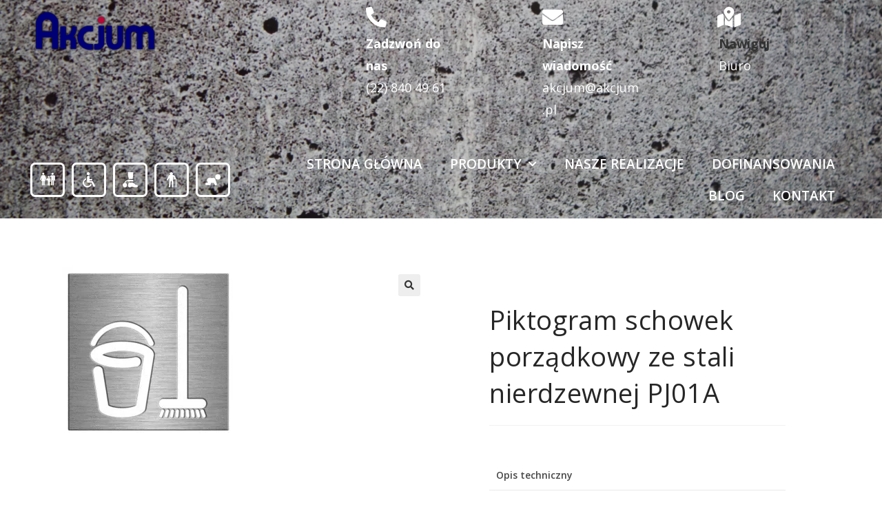

--- FILE ---
content_type: text/html; charset=UTF-8
request_url: https://akcjum.pl/produkty/piktogram-schowek-porzadkowy-ze-stali-nierdzewnej-pj01a/
body_size: 28347
content:
<!DOCTYPE html>
<html class="html" lang="pl-PL">
<head>
<meta charset="UTF-8">
<link rel="profile" href="https://gmpg.org/xfn/11">
<meta name='robots' content='index, follow, max-image-preview:large, max-snippet:-1, max-video-preview:-1' />
<style>img:is([sizes="auto" i], [sizes^="auto," i]) { contain-intrinsic-size: 3000px 1500px }</style>
<meta name="viewport" content="width=device-width, initial-scale=1">
<!-- This site is optimized with the Yoast SEO plugin v26.8 - https://yoast.com/product/yoast-seo-wordpress/ -->
<title>Piktogram schowek porządkowy ze stali nierdzewnej PJ01A - Akcjum</title>
<meta name="description" content="Sprawdź Piktogram schowek porządkowy ze stali nierdzewnej PJ01A, dostępny w sklepie ze specjalistycznym wyposażeniem łazienki Akcjum. Postaw na jakość wartą swojej ceny." />
<link rel="canonical" href="https://akcjum.pl/produkty/piktogram-schowek-porzadkowy-ze-stali-nierdzewnej-pj01a/" />
<meta property="og:locale" content="pl_PL" />
<meta property="og:type" content="article" />
<meta property="og:title" content="Piktogram schowek porządkowy ze stali nierdzewnej PJ01A - Akcjum" />
<meta property="og:description" content="Sprawdź Piktogram schowek porządkowy ze stali nierdzewnej PJ01A, dostępny w sklepie ze specjalistycznym wyposażeniem łazienki Akcjum. Postaw na jakość wartą swojej ceny." />
<meta property="og:url" content="https://akcjum.pl/produkty/piktogram-schowek-porzadkowy-ze-stali-nierdzewnej-pj01a/" />
<meta property="og:site_name" content="AKCJUM" />
<meta property="article:publisher" content="https://www.facebook.com/AkcjumPl" />
<meta property="article:modified_time" content="2021-06-21T10:22:08+00:00" />
<meta property="og:image" content="https://akcjum.pl/wp-content/uploads/2020/06/Piktogram-schowek-porzadkowy-ze-stali-nierdzewnej-PJ01A.jpg" />
<meta property="og:image:width" content="250" />
<meta property="og:image:height" content="250" />
<meta property="og:image:type" content="image/jpeg" />
<meta name="twitter:card" content="summary_large_image" />
<meta name="twitter:site" content="@akcjum" />
<meta name="twitter:label1" content="Szacowany czas czytania" />
<meta name="twitter:data1" content="1 minuta" />
<script type="application/ld+json" class="yoast-schema-graph">{"@context":"https://schema.org","@graph":[{"@type":"WebPage","@id":"https://akcjum.pl/produkty/piktogram-schowek-porzadkowy-ze-stali-nierdzewnej-pj01a/","url":"https://akcjum.pl/produkty/piktogram-schowek-porzadkowy-ze-stali-nierdzewnej-pj01a/","name":"Piktogram schowek porządkowy ze stali nierdzewnej PJ01A - Akcjum","isPartOf":{"@id":"https://akcjum.pl/#website"},"primaryImageOfPage":{"@id":"https://akcjum.pl/produkty/piktogram-schowek-porzadkowy-ze-stali-nierdzewnej-pj01a/#primaryimage"},"image":{"@id":"https://akcjum.pl/produkty/piktogram-schowek-porzadkowy-ze-stali-nierdzewnej-pj01a/#primaryimage"},"thumbnailUrl":"https://akcjum.pl/wp-content/uploads/2020/06/Piktogram-schowek-porzadkowy-ze-stali-nierdzewnej-PJ01A.jpg","datePublished":"2020-06-24T07:20:54+00:00","dateModified":"2021-06-21T10:22:08+00:00","description":"Sprawdź Piktogram schowek porządkowy ze stali nierdzewnej PJ01A, dostępny w sklepie ze specjalistycznym wyposażeniem łazienki Akcjum. Postaw na jakość wartą swojej ceny.","breadcrumb":{"@id":"https://akcjum.pl/produkty/piktogram-schowek-porzadkowy-ze-stali-nierdzewnej-pj01a/#breadcrumb"},"inLanguage":"pl-PL","potentialAction":[{"@type":"ReadAction","target":["https://akcjum.pl/produkty/piktogram-schowek-porzadkowy-ze-stali-nierdzewnej-pj01a/"]}]},{"@type":"ImageObject","inLanguage":"pl-PL","@id":"https://akcjum.pl/produkty/piktogram-schowek-porzadkowy-ze-stali-nierdzewnej-pj01a/#primaryimage","url":"https://akcjum.pl/wp-content/uploads/2020/06/Piktogram-schowek-porzadkowy-ze-stali-nierdzewnej-PJ01A.jpg","contentUrl":"https://akcjum.pl/wp-content/uploads/2020/06/Piktogram-schowek-porzadkowy-ze-stali-nierdzewnej-PJ01A.jpg","width":250,"height":250},{"@type":"BreadcrumbList","@id":"https://akcjum.pl/produkty/piktogram-schowek-porzadkowy-ze-stali-nierdzewnej-pj01a/#breadcrumb","itemListElement":[{"@type":"ListItem","position":1,"name":"Strona główna","item":"https://akcjum.pl/"},{"@type":"ListItem","position":2,"name":"Produkty","item":"https://akcjum.pl/produkty/"},{"@type":"ListItem","position":3,"name":"Piktogram schowek porządkowy ze stali nierdzewnej PJ01A"}]},{"@type":"WebSite","@id":"https://akcjum.pl/#website","url":"https://akcjum.pl/","name":"AKCJUM","description":"STRONA WWW","publisher":{"@id":"https://akcjum.pl/#organization"},"potentialAction":[{"@type":"SearchAction","target":{"@type":"EntryPoint","urlTemplate":"https://akcjum.pl/?s={search_term_string}"},"query-input":{"@type":"PropertyValueSpecification","valueRequired":true,"valueName":"search_term_string"}}],"inLanguage":"pl-PL"},{"@type":"Organization","@id":"https://akcjum.pl/#organization","name":"Akcjum","url":"https://akcjum.pl/","logo":{"@type":"ImageObject","inLanguage":"pl-PL","@id":"https://akcjum.pl/#/schema/logo/image/","url":"https://akcjum.pl/wp-content/uploads/2019/08/Logo-Akcjum-3-e1566556582653.png","contentUrl":"https://akcjum.pl/wp-content/uploads/2019/08/Logo-Akcjum-3-e1566556582653.png","width":300,"height":101,"caption":"Akcjum"},"image":{"@id":"https://akcjum.pl/#/schema/logo/image/"},"sameAs":["https://www.facebook.com/AkcjumPl","https://x.com/akcjum","https://www.instagram.com/akcjum/","https://www.linkedin.com/company/biuro-handlowe-akcjum-mirosław-strzyż","https://pl.pinterest.com/Akcjum","https://www.youtube.com/channel/UC7zT7uGgqOYGZngyskVEWPA?view_as=subscriber"]}]}</script>
<!-- / Yoast SEO plugin. -->
<link rel='dns-prefetch' href='//www.googletagmanager.com' />
<link rel='dns-prefetch' href='//fonts.googleapis.com' />
<link rel="alternate" type="application/rss+xml" title="AKCJUM &raquo; Kanał z wpisami" href="https://akcjum.pl/feed/" />
<link rel="alternate" type="application/rss+xml" title="AKCJUM &raquo; Kanał z komentarzami" href="https://akcjum.pl/comments/feed/" />
<style>
.lazyload,
.lazyloading {
max-width: 100%;
}
</style>
<script>
window._wpemojiSettings = {"baseUrl":"https:\/\/s.w.org\/images\/core\/emoji\/16.0.1\/72x72\/","ext":".png","svgUrl":"https:\/\/s.w.org\/images\/core\/emoji\/16.0.1\/svg\/","svgExt":".svg","source":{"concatemoji":"https:\/\/akcjum.pl\/wp-includes\/js\/wp-emoji-release.min.js?ver=6.8.3"}};
/*! This file is auto-generated */
!function(s,n){var o,i,e;function c(e){try{var t={supportTests:e,timestamp:(new Date).valueOf()};sessionStorage.setItem(o,JSON.stringify(t))}catch(e){}}function p(e,t,n){e.clearRect(0,0,e.canvas.width,e.canvas.height),e.fillText(t,0,0);var t=new Uint32Array(e.getImageData(0,0,e.canvas.width,e.canvas.height).data),a=(e.clearRect(0,0,e.canvas.width,e.canvas.height),e.fillText(n,0,0),new Uint32Array(e.getImageData(0,0,e.canvas.width,e.canvas.height).data));return t.every(function(e,t){return e===a[t]})}function u(e,t){e.clearRect(0,0,e.canvas.width,e.canvas.height),e.fillText(t,0,0);for(var n=e.getImageData(16,16,1,1),a=0;a<n.data.length;a++)if(0!==n.data[a])return!1;return!0}function f(e,t,n,a){switch(t){case"flag":return n(e,"\ud83c\udff3\ufe0f\u200d\u26a7\ufe0f","\ud83c\udff3\ufe0f\u200b\u26a7\ufe0f")?!1:!n(e,"\ud83c\udde8\ud83c\uddf6","\ud83c\udde8\u200b\ud83c\uddf6")&&!n(e,"\ud83c\udff4\udb40\udc67\udb40\udc62\udb40\udc65\udb40\udc6e\udb40\udc67\udb40\udc7f","\ud83c\udff4\u200b\udb40\udc67\u200b\udb40\udc62\u200b\udb40\udc65\u200b\udb40\udc6e\u200b\udb40\udc67\u200b\udb40\udc7f");case"emoji":return!a(e,"\ud83e\udedf")}return!1}function g(e,t,n,a){var r="undefined"!=typeof WorkerGlobalScope&&self instanceof WorkerGlobalScope?new OffscreenCanvas(300,150):s.createElement("canvas"),o=r.getContext("2d",{willReadFrequently:!0}),i=(o.textBaseline="top",o.font="600 32px Arial",{});return e.forEach(function(e){i[e]=t(o,e,n,a)}),i}function t(e){var t=s.createElement("script");t.src=e,t.defer=!0,s.head.appendChild(t)}"undefined"!=typeof Promise&&(o="wpEmojiSettingsSupports",i=["flag","emoji"],n.supports={everything:!0,everythingExceptFlag:!0},e=new Promise(function(e){s.addEventListener("DOMContentLoaded",e,{once:!0})}),new Promise(function(t){var n=function(){try{var e=JSON.parse(sessionStorage.getItem(o));if("object"==typeof e&&"number"==typeof e.timestamp&&(new Date).valueOf()<e.timestamp+604800&&"object"==typeof e.supportTests)return e.supportTests}catch(e){}return null}();if(!n){if("undefined"!=typeof Worker&&"undefined"!=typeof OffscreenCanvas&&"undefined"!=typeof URL&&URL.createObjectURL&&"undefined"!=typeof Blob)try{var e="postMessage("+g.toString()+"("+[JSON.stringify(i),f.toString(),p.toString(),u.toString()].join(",")+"));",a=new Blob([e],{type:"text/javascript"}),r=new Worker(URL.createObjectURL(a),{name:"wpTestEmojiSupports"});return void(r.onmessage=function(e){c(n=e.data),r.terminate(),t(n)})}catch(e){}c(n=g(i,f,p,u))}t(n)}).then(function(e){for(var t in e)n.supports[t]=e[t],n.supports.everything=n.supports.everything&&n.supports[t],"flag"!==t&&(n.supports.everythingExceptFlag=n.supports.everythingExceptFlag&&n.supports[t]);n.supports.everythingExceptFlag=n.supports.everythingExceptFlag&&!n.supports.flag,n.DOMReady=!1,n.readyCallback=function(){n.DOMReady=!0}}).then(function(){return e}).then(function(){var e;n.supports.everything||(n.readyCallback(),(e=n.source||{}).concatemoji?t(e.concatemoji):e.wpemoji&&e.twemoji&&(t(e.twemoji),t(e.wpemoji)))}))}((window,document),window._wpemojiSettings);
</script>
<style id='wp-emoji-styles-inline-css'>
img.wp-smiley, img.emoji {
display: inline !important;
border: none !important;
box-shadow: none !important;
height: 1em !important;
width: 1em !important;
margin: 0 0.07em !important;
vertical-align: -0.1em !important;
background: none !important;
padding: 0 !important;
}
</style>
<!-- <link rel='stylesheet' id='wp-block-library-css' href='https://akcjum.pl/wp-includes/css/dist/block-library/style.min.css?ver=6.8.3' media='all' /> -->
<link rel="stylesheet" type="text/css" href="//akcjum.pl/wp-content/cache/wpfc-minified/962ev23f/2l089.css" media="all"/>
<style id='wp-block-library-theme-inline-css'>
.wp-block-audio :where(figcaption){color:#555;font-size:13px;text-align:center}.is-dark-theme .wp-block-audio :where(figcaption){color:#ffffffa6}.wp-block-audio{margin:0 0 1em}.wp-block-code{border:1px solid #ccc;border-radius:4px;font-family:Menlo,Consolas,monaco,monospace;padding:.8em 1em}.wp-block-embed :where(figcaption){color:#555;font-size:13px;text-align:center}.is-dark-theme .wp-block-embed :where(figcaption){color:#ffffffa6}.wp-block-embed{margin:0 0 1em}.blocks-gallery-caption{color:#555;font-size:13px;text-align:center}.is-dark-theme .blocks-gallery-caption{color:#ffffffa6}:root :where(.wp-block-image figcaption){color:#555;font-size:13px;text-align:center}.is-dark-theme :root :where(.wp-block-image figcaption){color:#ffffffa6}.wp-block-image{margin:0 0 1em}.wp-block-pullquote{border-bottom:4px solid;border-top:4px solid;color:currentColor;margin-bottom:1.75em}.wp-block-pullquote cite,.wp-block-pullquote footer,.wp-block-pullquote__citation{color:currentColor;font-size:.8125em;font-style:normal;text-transform:uppercase}.wp-block-quote{border-left:.25em solid;margin:0 0 1.75em;padding-left:1em}.wp-block-quote cite,.wp-block-quote footer{color:currentColor;font-size:.8125em;font-style:normal;position:relative}.wp-block-quote:where(.has-text-align-right){border-left:none;border-right:.25em solid;padding-left:0;padding-right:1em}.wp-block-quote:where(.has-text-align-center){border:none;padding-left:0}.wp-block-quote.is-large,.wp-block-quote.is-style-large,.wp-block-quote:where(.is-style-plain){border:none}.wp-block-search .wp-block-search__label{font-weight:700}.wp-block-search__button{border:1px solid #ccc;padding:.375em .625em}:where(.wp-block-group.has-background){padding:1.25em 2.375em}.wp-block-separator.has-css-opacity{opacity:.4}.wp-block-separator{border:none;border-bottom:2px solid;margin-left:auto;margin-right:auto}.wp-block-separator.has-alpha-channel-opacity{opacity:1}.wp-block-separator:not(.is-style-wide):not(.is-style-dots){width:100px}.wp-block-separator.has-background:not(.is-style-dots){border-bottom:none;height:1px}.wp-block-separator.has-background:not(.is-style-wide):not(.is-style-dots){height:2px}.wp-block-table{margin:0 0 1em}.wp-block-table td,.wp-block-table th{word-break:normal}.wp-block-table :where(figcaption){color:#555;font-size:13px;text-align:center}.is-dark-theme .wp-block-table :where(figcaption){color:#ffffffa6}.wp-block-video :where(figcaption){color:#555;font-size:13px;text-align:center}.is-dark-theme .wp-block-video :where(figcaption){color:#ffffffa6}.wp-block-video{margin:0 0 1em}:root :where(.wp-block-template-part.has-background){margin-bottom:0;margin-top:0;padding:1.25em 2.375em}
</style>
<style id='classic-theme-styles-inline-css'>
/*! This file is auto-generated */
.wp-block-button__link{color:#fff;background-color:#32373c;border-radius:9999px;box-shadow:none;text-decoration:none;padding:calc(.667em + 2px) calc(1.333em + 2px);font-size:1.125em}.wp-block-file__button{background:#32373c;color:#fff;text-decoration:none}
</style>
<!-- <link rel='stylesheet' id='wpzoom-social-icons-block-style-css' href='https://akcjum.pl/wp-content/plugins/social-icons-widget-by-wpzoom/block/dist/style-wpzoom-social-icons.css?ver=4.5.5' media='all' /> -->
<link rel="stylesheet" type="text/css" href="//akcjum.pl/wp-content/cache/wpfc-minified/2ekjrj82/2kzm5.css" media="all"/>
<style id='global-styles-inline-css'>
:root{--wp--preset--aspect-ratio--square: 1;--wp--preset--aspect-ratio--4-3: 4/3;--wp--preset--aspect-ratio--3-4: 3/4;--wp--preset--aspect-ratio--3-2: 3/2;--wp--preset--aspect-ratio--2-3: 2/3;--wp--preset--aspect-ratio--16-9: 16/9;--wp--preset--aspect-ratio--9-16: 9/16;--wp--preset--color--black: #000000;--wp--preset--color--cyan-bluish-gray: #abb8c3;--wp--preset--color--white: #ffffff;--wp--preset--color--pale-pink: #f78da7;--wp--preset--color--vivid-red: #cf2e2e;--wp--preset--color--luminous-vivid-orange: #ff6900;--wp--preset--color--luminous-vivid-amber: #fcb900;--wp--preset--color--light-green-cyan: #7bdcb5;--wp--preset--color--vivid-green-cyan: #00d084;--wp--preset--color--pale-cyan-blue: #8ed1fc;--wp--preset--color--vivid-cyan-blue: #0693e3;--wp--preset--color--vivid-purple: #9b51e0;--wp--preset--gradient--vivid-cyan-blue-to-vivid-purple: linear-gradient(135deg,rgba(6,147,227,1) 0%,rgb(155,81,224) 100%);--wp--preset--gradient--light-green-cyan-to-vivid-green-cyan: linear-gradient(135deg,rgb(122,220,180) 0%,rgb(0,208,130) 100%);--wp--preset--gradient--luminous-vivid-amber-to-luminous-vivid-orange: linear-gradient(135deg,rgba(252,185,0,1) 0%,rgba(255,105,0,1) 100%);--wp--preset--gradient--luminous-vivid-orange-to-vivid-red: linear-gradient(135deg,rgba(255,105,0,1) 0%,rgb(207,46,46) 100%);--wp--preset--gradient--very-light-gray-to-cyan-bluish-gray: linear-gradient(135deg,rgb(238,238,238) 0%,rgb(169,184,195) 100%);--wp--preset--gradient--cool-to-warm-spectrum: linear-gradient(135deg,rgb(74,234,220) 0%,rgb(151,120,209) 20%,rgb(207,42,186) 40%,rgb(238,44,130) 60%,rgb(251,105,98) 80%,rgb(254,248,76) 100%);--wp--preset--gradient--blush-light-purple: linear-gradient(135deg,rgb(255,206,236) 0%,rgb(152,150,240) 100%);--wp--preset--gradient--blush-bordeaux: linear-gradient(135deg,rgb(254,205,165) 0%,rgb(254,45,45) 50%,rgb(107,0,62) 100%);--wp--preset--gradient--luminous-dusk: linear-gradient(135deg,rgb(255,203,112) 0%,rgb(199,81,192) 50%,rgb(65,88,208) 100%);--wp--preset--gradient--pale-ocean: linear-gradient(135deg,rgb(255,245,203) 0%,rgb(182,227,212) 50%,rgb(51,167,181) 100%);--wp--preset--gradient--electric-grass: linear-gradient(135deg,rgb(202,248,128) 0%,rgb(113,206,126) 100%);--wp--preset--gradient--midnight: linear-gradient(135deg,rgb(2,3,129) 0%,rgb(40,116,252) 100%);--wp--preset--font-size--small: 13px;--wp--preset--font-size--medium: 20px;--wp--preset--font-size--large: 36px;--wp--preset--font-size--x-large: 42px;--wp--preset--spacing--20: 0.44rem;--wp--preset--spacing--30: 0.67rem;--wp--preset--spacing--40: 1rem;--wp--preset--spacing--50: 1.5rem;--wp--preset--spacing--60: 2.25rem;--wp--preset--spacing--70: 3.38rem;--wp--preset--spacing--80: 5.06rem;--wp--preset--shadow--natural: 6px 6px 9px rgba(0, 0, 0, 0.2);--wp--preset--shadow--deep: 12px 12px 50px rgba(0, 0, 0, 0.4);--wp--preset--shadow--sharp: 6px 6px 0px rgba(0, 0, 0, 0.2);--wp--preset--shadow--outlined: 6px 6px 0px -3px rgba(255, 255, 255, 1), 6px 6px rgba(0, 0, 0, 1);--wp--preset--shadow--crisp: 6px 6px 0px rgba(0, 0, 0, 1);}:where(.is-layout-flex){gap: 0.5em;}:where(.is-layout-grid){gap: 0.5em;}body .is-layout-flex{display: flex;}.is-layout-flex{flex-wrap: wrap;align-items: center;}.is-layout-flex > :is(*, div){margin: 0;}body .is-layout-grid{display: grid;}.is-layout-grid > :is(*, div){margin: 0;}:where(.wp-block-columns.is-layout-flex){gap: 2em;}:where(.wp-block-columns.is-layout-grid){gap: 2em;}:where(.wp-block-post-template.is-layout-flex){gap: 1.25em;}:where(.wp-block-post-template.is-layout-grid){gap: 1.25em;}.has-black-color{color: var(--wp--preset--color--black) !important;}.has-cyan-bluish-gray-color{color: var(--wp--preset--color--cyan-bluish-gray) !important;}.has-white-color{color: var(--wp--preset--color--white) !important;}.has-pale-pink-color{color: var(--wp--preset--color--pale-pink) !important;}.has-vivid-red-color{color: var(--wp--preset--color--vivid-red) !important;}.has-luminous-vivid-orange-color{color: var(--wp--preset--color--luminous-vivid-orange) !important;}.has-luminous-vivid-amber-color{color: var(--wp--preset--color--luminous-vivid-amber) !important;}.has-light-green-cyan-color{color: var(--wp--preset--color--light-green-cyan) !important;}.has-vivid-green-cyan-color{color: var(--wp--preset--color--vivid-green-cyan) !important;}.has-pale-cyan-blue-color{color: var(--wp--preset--color--pale-cyan-blue) !important;}.has-vivid-cyan-blue-color{color: var(--wp--preset--color--vivid-cyan-blue) !important;}.has-vivid-purple-color{color: var(--wp--preset--color--vivid-purple) !important;}.has-black-background-color{background-color: var(--wp--preset--color--black) !important;}.has-cyan-bluish-gray-background-color{background-color: var(--wp--preset--color--cyan-bluish-gray) !important;}.has-white-background-color{background-color: var(--wp--preset--color--white) !important;}.has-pale-pink-background-color{background-color: var(--wp--preset--color--pale-pink) !important;}.has-vivid-red-background-color{background-color: var(--wp--preset--color--vivid-red) !important;}.has-luminous-vivid-orange-background-color{background-color: var(--wp--preset--color--luminous-vivid-orange) !important;}.has-luminous-vivid-amber-background-color{background-color: var(--wp--preset--color--luminous-vivid-amber) !important;}.has-light-green-cyan-background-color{background-color: var(--wp--preset--color--light-green-cyan) !important;}.has-vivid-green-cyan-background-color{background-color: var(--wp--preset--color--vivid-green-cyan) !important;}.has-pale-cyan-blue-background-color{background-color: var(--wp--preset--color--pale-cyan-blue) !important;}.has-vivid-cyan-blue-background-color{background-color: var(--wp--preset--color--vivid-cyan-blue) !important;}.has-vivid-purple-background-color{background-color: var(--wp--preset--color--vivid-purple) !important;}.has-black-border-color{border-color: var(--wp--preset--color--black) !important;}.has-cyan-bluish-gray-border-color{border-color: var(--wp--preset--color--cyan-bluish-gray) !important;}.has-white-border-color{border-color: var(--wp--preset--color--white) !important;}.has-pale-pink-border-color{border-color: var(--wp--preset--color--pale-pink) !important;}.has-vivid-red-border-color{border-color: var(--wp--preset--color--vivid-red) !important;}.has-luminous-vivid-orange-border-color{border-color: var(--wp--preset--color--luminous-vivid-orange) !important;}.has-luminous-vivid-amber-border-color{border-color: var(--wp--preset--color--luminous-vivid-amber) !important;}.has-light-green-cyan-border-color{border-color: var(--wp--preset--color--light-green-cyan) !important;}.has-vivid-green-cyan-border-color{border-color: var(--wp--preset--color--vivid-green-cyan) !important;}.has-pale-cyan-blue-border-color{border-color: var(--wp--preset--color--pale-cyan-blue) !important;}.has-vivid-cyan-blue-border-color{border-color: var(--wp--preset--color--vivid-cyan-blue) !important;}.has-vivid-purple-border-color{border-color: var(--wp--preset--color--vivid-purple) !important;}.has-vivid-cyan-blue-to-vivid-purple-gradient-background{background: var(--wp--preset--gradient--vivid-cyan-blue-to-vivid-purple) !important;}.has-light-green-cyan-to-vivid-green-cyan-gradient-background{background: var(--wp--preset--gradient--light-green-cyan-to-vivid-green-cyan) !important;}.has-luminous-vivid-amber-to-luminous-vivid-orange-gradient-background{background: var(--wp--preset--gradient--luminous-vivid-amber-to-luminous-vivid-orange) !important;}.has-luminous-vivid-orange-to-vivid-red-gradient-background{background: var(--wp--preset--gradient--luminous-vivid-orange-to-vivid-red) !important;}.has-very-light-gray-to-cyan-bluish-gray-gradient-background{background: var(--wp--preset--gradient--very-light-gray-to-cyan-bluish-gray) !important;}.has-cool-to-warm-spectrum-gradient-background{background: var(--wp--preset--gradient--cool-to-warm-spectrum) !important;}.has-blush-light-purple-gradient-background{background: var(--wp--preset--gradient--blush-light-purple) !important;}.has-blush-bordeaux-gradient-background{background: var(--wp--preset--gradient--blush-bordeaux) !important;}.has-luminous-dusk-gradient-background{background: var(--wp--preset--gradient--luminous-dusk) !important;}.has-pale-ocean-gradient-background{background: var(--wp--preset--gradient--pale-ocean) !important;}.has-electric-grass-gradient-background{background: var(--wp--preset--gradient--electric-grass) !important;}.has-midnight-gradient-background{background: var(--wp--preset--gradient--midnight) !important;}.has-small-font-size{font-size: var(--wp--preset--font-size--small) !important;}.has-medium-font-size{font-size: var(--wp--preset--font-size--medium) !important;}.has-large-font-size{font-size: var(--wp--preset--font-size--large) !important;}.has-x-large-font-size{font-size: var(--wp--preset--font-size--x-large) !important;}
:where(.wp-block-post-template.is-layout-flex){gap: 1.25em;}:where(.wp-block-post-template.is-layout-grid){gap: 1.25em;}
:where(.wp-block-columns.is-layout-flex){gap: 2em;}:where(.wp-block-columns.is-layout-grid){gap: 2em;}
:root :where(.wp-block-pullquote){font-size: 1.5em;line-height: 1.6;}
</style>
<!-- <link rel='stylesheet' id='photoswipe-css' href='https://akcjum.pl/wp-content/plugins/woocommerce/assets/css/photoswipe/photoswipe.min.css?ver=10.4.3' media='all' /> -->
<!-- <link rel='stylesheet' id='photoswipe-default-skin-css' href='https://akcjum.pl/wp-content/plugins/woocommerce/assets/css/photoswipe/default-skin/default-skin.min.css?ver=10.4.3' media='all' /> -->
<link rel="stylesheet" type="text/css" href="//akcjum.pl/wp-content/cache/wpfc-minified/oao2hzs/2l089.css" media="all"/>
<style id='woocommerce-inline-inline-css'>
.woocommerce form .form-row .required { visibility: visible; }
</style>
<!-- <link rel='stylesheet' id='woocommerce-product-attachment-css' href='https://akcjum.pl/wp-content/plugins/woo-product-attachment/public/css/woocommerce-product-attachment-public.css?ver=2.1.6' media='all' /> -->
<!-- <link rel='stylesheet' id='oceanwp-woo-mini-cart-css' href='https://akcjum.pl/wp-content/themes/oceanwp/assets/css/woo/woo-mini-cart.min.css?ver=6.8.3' media='all' /> -->
<!-- <link rel='stylesheet' id='font-awesome-css' href='https://akcjum.pl/wp-content/themes/oceanwp/assets/fonts/fontawesome/css/all.min.css?ver=6.7.2' media='all' /> -->
<!-- <link rel='stylesheet' id='simple-line-icons-css' href='https://akcjum.pl/wp-content/themes/oceanwp/assets/css/third/simple-line-icons.min.css?ver=2.4.0' media='all' /> -->
<!-- <link rel='stylesheet' id='oceanwp-style-css' href='https://akcjum.pl/wp-content/themes/oceanwp/assets/css/style.min.css?ver=1.1567753568' media='all' /> -->
<!-- <link rel='stylesheet' id='oceanwp-hamburgers-css' href='https://akcjum.pl/wp-content/themes/oceanwp/assets/css/third/hamburgers/hamburgers.min.css?ver=1.1567753568' media='all' /> -->
<!-- <link rel='stylesheet' id='oceanwp-collapse-css' href='https://akcjum.pl/wp-content/themes/oceanwp/assets/css/third/hamburgers/types/collapse.css?ver=1.1567753568' media='all' /> -->
<link rel="stylesheet" type="text/css" href="//akcjum.pl/wp-content/cache/wpfc-minified/l9thcktd/f9e7n.css" media="all"/>
<link rel='stylesheet' id='oceanwp-google-font-lato-css' href='//fonts.googleapis.com/css?family=Lato%3A100%2C200%2C300%2C400%2C500%2C600%2C700%2C800%2C900%2C100i%2C200i%2C300i%2C400i%2C500i%2C600i%2C700i%2C800i%2C900i&#038;subset=latin&#038;display=swap&#038;ver=6.8.3' media='all' />
<!-- <link rel='stylesheet' id='elementor-icons-css' href='https://akcjum.pl/wp-content/plugins/elementor/assets/lib/eicons/css/elementor-icons.min.css?ver=5.27.0' media='all' /> -->
<!-- <link rel='stylesheet' id='elementor-frontend-css' href='https://akcjum.pl/wp-content/plugins/elementor/assets/css/frontend.min.css?ver=3.19.0' media='all' /> -->
<!-- <link rel='stylesheet' id='swiper-css' href='https://akcjum.pl/wp-content/plugins/elementor/assets/lib/swiper/css/swiper.min.css?ver=5.3.6' media='all' /> -->
<link rel="stylesheet" type="text/css" href="//akcjum.pl/wp-content/cache/wpfc-minified/2bi5bymf/2l5ty.css" media="all"/>
<link rel='stylesheet' id='elementor-post-10798-css' href='https://akcjum.pl/wp-content/uploads/elementor/css/post-10798.css?ver=1769718181' media='all' />
<!-- <link rel='stylesheet' id='elementor-pro-css' href='https://akcjum.pl/wp-content/plugins/elementor-pro/assets/css/frontend.min.css?ver=3.18.2' media='all' /> -->
<!-- <link rel='stylesheet' id='font-awesome-5-all-css' href='https://akcjum.pl/wp-content/plugins/elementor/assets/lib/font-awesome/css/all.min.css?ver=3.19.0' media='all' /> -->
<!-- <link rel='stylesheet' id='font-awesome-4-shim-css' href='https://akcjum.pl/wp-content/plugins/elementor/assets/lib/font-awesome/css/v4-shims.min.css?ver=3.19.0' media='all' /> -->
<link rel="stylesheet" type="text/css" href="//akcjum.pl/wp-content/cache/wpfc-minified/d3lt1c6p/2l089.css" media="all"/>
<link rel='stylesheet' id='elementor-post-660-css' href='https://akcjum.pl/wp-content/uploads/elementor/css/post-660.css?ver=1769718182' media='all' />
<link rel='stylesheet' id='elementor-post-666-css' href='https://akcjum.pl/wp-content/uploads/elementor/css/post-666.css?ver=1769718182' media='all' />
<link rel='stylesheet' id='elementor-post-721-css' href='https://akcjum.pl/wp-content/uploads/elementor/css/post-721.css?ver=1769718182' media='all' />
<!-- <link rel='stylesheet' id='wpzoom-social-icons-socicon-css' href='https://akcjum.pl/wp-content/plugins/social-icons-widget-by-wpzoom/assets/css/wpzoom-socicon.css?ver=1769804149' media='all' /> -->
<!-- <link rel='stylesheet' id='wpzoom-social-icons-genericons-css' href='https://akcjum.pl/wp-content/plugins/social-icons-widget-by-wpzoom/assets/css/genericons.css?ver=1769804149' media='all' /> -->
<!-- <link rel='stylesheet' id='wpzoom-social-icons-academicons-css' href='https://akcjum.pl/wp-content/plugins/social-icons-widget-by-wpzoom/assets/css/academicons.min.css?ver=1769804149' media='all' /> -->
<!-- <link rel='stylesheet' id='wpzoom-social-icons-font-awesome-3-css' href='https://akcjum.pl/wp-content/plugins/social-icons-widget-by-wpzoom/assets/css/font-awesome-3.min.css?ver=1769804149' media='all' /> -->
<!-- <link rel='stylesheet' id='dashicons-css' href='https://akcjum.pl/wp-includes/css/dashicons.min.css?ver=6.8.3' media='all' /> -->
<!-- <link rel='stylesheet' id='wpzoom-social-icons-styles-css' href='https://akcjum.pl/wp-content/plugins/social-icons-widget-by-wpzoom/assets/css/wpzoom-social-icons-styles.css?ver=1769804149' media='all' /> -->
<!-- <link rel='stylesheet' id='oceanwp-woocommerce-css' href='https://akcjum.pl/wp-content/themes/oceanwp/assets/css/woo/woocommerce.min.css?ver=6.8.3' media='all' /> -->
<!-- <link rel='stylesheet' id='oceanwp-woo-star-font-css' href='https://akcjum.pl/wp-content/themes/oceanwp/assets/css/woo/woo-star-font.min.css?ver=6.8.3' media='all' /> -->
<link rel='preload' as='font'  id='wpzoom-social-icons-font-academicons-woff2-css' href='https://akcjum.pl/wp-content/plugins/social-icons-widget-by-wpzoom/assets/font/academicons.woff2?v=1.9.2' type='font/woff2' crossorigin />
<link rel='preload' as='font'  id='wpzoom-social-icons-font-fontawesome-3-woff2-css' href='https://akcjum.pl/wp-content/plugins/social-icons-widget-by-wpzoom/assets/font/fontawesome-webfont.woff2?v=4.7.0' type='font/woff2' crossorigin />
<link rel='preload' as='font'  id='wpzoom-social-icons-font-genericons-woff-css' href='https://akcjum.pl/wp-content/plugins/social-icons-widget-by-wpzoom/assets/font/Genericons.woff' type='font/woff' crossorigin />
<link rel='preload' as='font'  id='wpzoom-social-icons-font-socicon-woff2-css' href='https://akcjum.pl/wp-content/plugins/social-icons-widget-by-wpzoom/assets/font/socicon.woff2?v=4.5.5' type='font/woff2' crossorigin />
<!-- <link rel='stylesheet' id='codes-10789-css-output-css' href='//akcjum.pl/wp-content/custom_codes/10789-css-output.css?ver=20' media='all' /> -->
<link rel="stylesheet" type="text/css" href="//akcjum.pl/wp-content/cache/wpfc-minified/13k33a59/2l5ty.css" media="all"/>
<link rel='stylesheet' id='google-fonts-1-css' href='https://fonts.googleapis.com/css?family=Roboto%3A100%2C100italic%2C200%2C200italic%2C300%2C300italic%2C400%2C400italic%2C500%2C500italic%2C600%2C600italic%2C700%2C700italic%2C800%2C800italic%2C900%2C900italic%7CRoboto+Slab%3A100%2C100italic%2C200%2C200italic%2C300%2C300italic%2C400%2C400italic%2C500%2C500italic%2C600%2C600italic%2C700%2C700italic%2C800%2C800italic%2C900%2C900italic%7COpen+Sans%3A100%2C100italic%2C200%2C200italic%2C300%2C300italic%2C400%2C400italic%2C500%2C500italic%2C600%2C600italic%2C700%2C700italic%2C800%2C800italic%2C900%2C900italic&#038;display=auto&#038;subset=latin-ext&#038;ver=6.8.3' media='all' />
<!-- <link rel='stylesheet' id='elementor-icons-shared-0-css' href='https://akcjum.pl/wp-content/plugins/elementor/assets/lib/font-awesome/css/fontawesome.min.css?ver=5.15.3' media='all' /> -->
<!-- <link rel='stylesheet' id='elementor-icons-fa-solid-css' href='https://akcjum.pl/wp-content/plugins/elementor/assets/lib/font-awesome/css/solid.min.css?ver=5.15.3' media='all' /> -->
<!-- <link rel='stylesheet' id='elementor-icons-fa-brands-css' href='https://akcjum.pl/wp-content/plugins/elementor/assets/lib/font-awesome/css/brands.min.css?ver=5.15.3' media='all' /> -->
<!-- <link rel='stylesheet' id='elementor-icons-fa-regular-css' href='https://akcjum.pl/wp-content/plugins/elementor/assets/lib/font-awesome/css/regular.min.css?ver=5.15.3' media='all' /> -->
<link rel="stylesheet" type="text/css" href="//akcjum.pl/wp-content/cache/wpfc-minified/8a4o4o9z/2l5ty.css" media="all"/>
<link rel="preconnect" href="https://fonts.gstatic.com/" crossorigin><!--n2css--><!--n2js--><script src='//akcjum.pl/wp-content/cache/wpfc-minified/edn3ump9/2kzm5.js' type="text/javascript"></script>
<!-- <script src="https://akcjum.pl/wp-includes/js/jquery/jquery.min.js?ver=3.7.1" id="jquery-core-js"></script> -->
<!-- <script src="https://akcjum.pl/wp-includes/js/jquery/jquery-migrate.min.js?ver=3.4.1" id="jquery-migrate-js"></script> -->
<!-- <script src="https://akcjum.pl/wp-content/plugins/woocommerce/assets/js/jquery-blockui/jquery.blockUI.min.js?ver=2.7.0-wc.10.4.3" id="wc-jquery-blockui-js" defer data-wp-strategy="defer"></script> -->
<script id="wc-add-to-cart-js-extra">
var wc_add_to_cart_params = {"ajax_url":"\/wp-admin\/admin-ajax.php","wc_ajax_url":"\/?wc-ajax=%%endpoint%%","i18n_view_cart":"Zobacz koszyk","cart_url":"https:\/\/akcjum.pl","is_cart":"","cart_redirect_after_add":"no"};
</script>
<script src='//akcjum.pl/wp-content/cache/wpfc-minified/7v0swbcd/2l08a.js' type="text/javascript"></script>
<!-- <script src="https://akcjum.pl/wp-content/plugins/woocommerce/assets/js/frontend/add-to-cart.min.js?ver=10.4.3" id="wc-add-to-cart-js" defer data-wp-strategy="defer"></script> -->
<!-- <script src="https://akcjum.pl/wp-content/plugins/woocommerce/assets/js/zoom/jquery.zoom.min.js?ver=1.7.21-wc.10.4.3" id="wc-zoom-js" defer data-wp-strategy="defer"></script> -->
<!-- <script src="https://akcjum.pl/wp-content/plugins/woocommerce/assets/js/flexslider/jquery.flexslider.min.js?ver=2.7.2-wc.10.4.3" id="wc-flexslider-js" defer data-wp-strategy="defer"></script> -->
<!-- <script src="https://akcjum.pl/wp-content/plugins/woocommerce/assets/js/photoswipe/photoswipe.min.js?ver=4.1.1-wc.10.4.3" id="wc-photoswipe-js" defer data-wp-strategy="defer"></script> -->
<!-- <script src="https://akcjum.pl/wp-content/plugins/woocommerce/assets/js/photoswipe/photoswipe-ui-default.min.js?ver=4.1.1-wc.10.4.3" id="wc-photoswipe-ui-default-js" defer data-wp-strategy="defer"></script> -->
<script id="wc-single-product-js-extra">
var wc_single_product_params = {"i18n_required_rating_text":"Prosz\u0119 wybra\u0107 ocen\u0119","i18n_rating_options":["1 z 5 gwiazdek","2 z 5 gwiazdek","3 z 5 gwiazdek","4 z 5 gwiazdek","5 z 5 gwiazdek"],"i18n_product_gallery_trigger_text":"Wy\u015bwietl pe\u0142noekranow\u0105 galeri\u0119 obrazk\u00f3w","review_rating_required":"yes","flexslider":{"rtl":false,"animation":"slide","smoothHeight":true,"directionNav":false,"controlNav":"thumbnails","slideshow":false,"animationSpeed":500,"animationLoop":false,"allowOneSlide":false},"zoom_enabled":"1","zoom_options":[],"photoswipe_enabled":"1","photoswipe_options":{"shareEl":false,"closeOnScroll":false,"history":false,"hideAnimationDuration":0,"showAnimationDuration":0},"flexslider_enabled":"1"};
</script>
<script src='//akcjum.pl/wp-content/cache/wpfc-minified/eg0peohn/2l08a.js' type="text/javascript"></script>
<!-- <script src="https://akcjum.pl/wp-content/plugins/woocommerce/assets/js/frontend/single-product.min.js?ver=10.4.3" id="wc-single-product-js" defer data-wp-strategy="defer"></script> -->
<!-- <script src="https://akcjum.pl/wp-content/plugins/woocommerce/assets/js/js-cookie/js.cookie.min.js?ver=2.1.4-wc.10.4.3" id="wc-js-cookie-js" defer data-wp-strategy="defer"></script> -->
<script id="woocommerce-js-extra">
var woocommerce_params = {"ajax_url":"\/wp-admin\/admin-ajax.php","wc_ajax_url":"\/?wc-ajax=%%endpoint%%","i18n_password_show":"Poka\u017c has\u0142o","i18n_password_hide":"Ukryj has\u0142o"};
</script>
<script src='//akcjum.pl/wp-content/cache/wpfc-minified/7y10kgw6/2kzm5.js' type="text/javascript"></script>
<!-- <script src="https://akcjum.pl/wp-content/plugins/woocommerce/assets/js/frontend/woocommerce.min.js?ver=10.4.3" id="woocommerce-js" defer data-wp-strategy="defer"></script> -->
<!-- <script src="https://akcjum.pl/wp-content/plugins/woo-product-attachment/public/js/woocommerce-product-attachment-public.js?ver=2.1.6" id="woocommerce-product-attachment-js"></script> -->
<!-- <script src="https://akcjum.pl/wp-content/plugins/elementor/assets/lib/font-awesome/js/v4-shims.min.js?ver=3.19.0" id="font-awesome-4-shim-js"></script> -->
<!-- Fragment znacznika Google (gtag.js) dodany przez Site Kit -->
<!-- Fragment Google Analytics dodany przez Site Kit -->
<script src="https://www.googletagmanager.com/gtag/js?id=G-61VR6S9XFK" id="google_gtagjs-js" async></script>
<script id="google_gtagjs-js-after">
window.dataLayer = window.dataLayer || [];function gtag(){dataLayer.push(arguments);}
gtag("set","linker",{"domains":["akcjum.pl"]});
gtag("js", new Date());
gtag("set", "developer_id.dZTNiMT", true);
gtag("config", "G-61VR6S9XFK");
</script>
<script id="wc-cart-fragments-js-extra">
var wc_cart_fragments_params = {"ajax_url":"\/wp-admin\/admin-ajax.php","wc_ajax_url":"\/?wc-ajax=%%endpoint%%","cart_hash_key":"wc_cart_hash_b39add4717d9b3cb6dcc53c6701066ec","fragment_name":"wc_fragments_b39add4717d9b3cb6dcc53c6701066ec","request_timeout":"5000"};
</script>
<script src='//akcjum.pl/wp-content/cache/wpfc-minified/1bt8yf5e/2kzm5.js' type="text/javascript"></script>
<!-- <script src="https://akcjum.pl/wp-content/plugins/woocommerce/assets/js/frontend/cart-fragments.min.js?ver=10.4.3" id="wc-cart-fragments-js" defer data-wp-strategy="defer"></script> -->
<!-- <script src="//akcjum.pl/wp-content/custom_codes/10791-js-head.js?ver=1" id="codes-10791-js-head-js"></script> -->
<!-- <script src="//akcjum.pl/wp-content/custom_codes/12154-js-head.js?ver=1" id="codes-12154-js-head-js"></script> -->
<link rel="https://api.w.org/" href="https://akcjum.pl/wp-json/" /><link rel="alternate" title="JSON" type="application/json" href="https://akcjum.pl/wp-json/wp/v2/product/6510" /><link rel="EditURI" type="application/rsd+xml" title="RSD" href="https://akcjum.pl/xmlrpc.php?rsd" />
<meta name="generator" content="WordPress 6.8.3" />
<meta name="generator" content="WooCommerce 10.4.3" />
<link rel='shortlink' href='https://akcjum.pl/?p=6510' />
<link rel="alternate" title="oEmbed (JSON)" type="application/json+oembed" href="https://akcjum.pl/wp-json/oembed/1.0/embed?url=https%3A%2F%2Fakcjum.pl%2Fprodukty%2Fpiktogram-schowek-porzadkowy-ze-stali-nierdzewnej-pj01a%2F" />
<link rel="alternate" title="oEmbed (XML)" type="text/xml+oembed" href="https://akcjum.pl/wp-json/oembed/1.0/embed?url=https%3A%2F%2Fakcjum.pl%2Fprodukty%2Fpiktogram-schowek-porzadkowy-ze-stali-nierdzewnej-pj01a%2F&#038;format=xml" />
<meta name="generator" content="Site Kit by Google 1.171.0" />		<script>
document.documentElement.className = document.documentElement.className.replace('no-js', 'js');
</script>
<style>
.no-js img.lazyload {
display: none;
}
figure.wp-block-image img.lazyloading {
min-width: 150px;
}
.lazyload,
.lazyloading {
--smush-placeholder-width: 100px;
--smush-placeholder-aspect-ratio: 1/1;
width: var(--smush-image-width, var(--smush-placeholder-width)) !important;
aspect-ratio: var(--smush-image-aspect-ratio, var(--smush-placeholder-aspect-ratio)) !important;
}
.lazyload, .lazyloading {
opacity: 0;
}
.lazyloaded {
opacity: 1;
transition: opacity 400ms;
transition-delay: 0ms;
}
</style>
<noscript><style>.woocommerce-product-gallery{ opacity: 1 !important; }</style></noscript>
<meta name="generator" content="Elementor 3.19.0; features: e_optimized_assets_loading, additional_custom_breakpoints, block_editor_assets_optimize, e_image_loading_optimization; settings: css_print_method-external, google_font-enabled, font_display-auto">
<link rel="icon" href="https://akcjum.pl/wp-content/uploads/2020/12/cropped-mini_logo_akcjum-32x32.png" sizes="32x32" />
<link rel="icon" href="https://akcjum.pl/wp-content/uploads/2020/12/cropped-mini_logo_akcjum-192x192.png" sizes="192x192" />
<link rel="apple-touch-icon" href="https://akcjum.pl/wp-content/uploads/2020/12/cropped-mini_logo_akcjum-180x180.png" />
<meta name="msapplication-TileImage" content="https://akcjum.pl/wp-content/uploads/2020/12/cropped-mini_logo_akcjum-270x270.png" />
<style id="wp-custom-css">
/* Hero Title */.elementor-element.hero-title .elementor-widget-container{display:inline-block}/* Footer Callout */.store-callout .icon-box-icon,.store-callout .icon-box-heading{display:table-cell;vertical-align:middle}.store-callout .icon-box-icon{height:1em;width:1em;line-height:1em}.store-callout .icon-box-icon i{color:#5b4f4f;font-size:34px;margin-right:15px}.store-callout .icon-box-heading{font-size:15px;font-weight:400;margin:0;color:#ffffff;letter-spacing:1px;text-transform:capitalize}@media screen and (max-width:767px){.store-callout .icon-box-icon{display:none}.store-callout .icon-box-heading{display:block;text-align:center}}/* Footer Borders */#footer-widgets .contact-info-widget i,#footer-widgets .oceanwp-recent-posts li,#footer-widgets .social-widget li a,#footer-widgets .woocommerce ul.product_list_widget li{border-color:rgba(255,255,255,0.2)}/* Footer Products */#footer-widgets .price del,#footer-widgets del .amount{color:#ddd}/* Footer Tags */#footer-widgets .tagcloud a{background-color:rgba(255,255,255,0.1);border-color:rgba(255,255,255,0.1)}#footer-widgets .tagcloud a:hover{background-color:rgba(255,255,255,0.2);color:#fff;border-color:rgba(255,255,255,0.2)}.page-header{display:none}.products .product-category img{display:block;margin:0 auto;HEIGHT:250PX;WIDTH:100%}.products .product-category mark{background:none;color:inherit;DISPLAY:NONE}/** Start Envato Elements CSS:Indie Record Label (166-3-4fdb408059cdbdabedd6795660ddd27e) **/.envato-kit-170-rotate .elementor-heading-title{transform:rotate(-90deg);white-space:nowrap}.envato-kit-170-size-icon .elementor-button-icon i:before,.elementor-button-icon i:after{font-size:1.6em;line-height:.7em}.envato-kit-170-circle-img .elementor-image-box-img img{border-radius:50%}.envato-kit-170-full-btn .elementor-widget-form button,[type="button"],[type="submit"]{width:100%}.envato-kit-170-background-price .elementor-price-list-header{padding:18px 30px;background-color:#0C0C0C;margin-bottom:0 !important}.e-form__buttons:hover{background:#0202dd}.envato-kit-170-text-padding .elementor-price-list-description{padding:10px 0 10px 30px;background-color:#ffffff}/** zmiana kolorow odwiedzonych linkow a :link{color:#000075}a :visited{color:#B60736 }**//** End Envato Elements CSS:Indie Record Label (166-3-4fdb408059cdbdabedd6795660ddd27e) **/.woocommerce ul.products li.product li.title div.h2{display:inline-block;font-family:inherit;font-size:14px;line-height:1.5;color:#333;font-weight:600;margin:0 0 20px}.s-page >p{text-align:justify}/* Usuwa kropki z listy w stopce */.elementor-widget-icon-list .elementor-icon-list-items{list-style:none;/* usuwa bullet points */padding-left:0;/* usuwa domyślny padding */margin-left:0;/* usuwa domyślny margines */}/* OceanWP – usuwa przycisk "Skontaktuj się z nami" na stronie produktu *//* Elementor – usuwa przycisk "skontaktuj się z nami" na stronach produktu *//* .single-product a.elementor-button[href*="/kontakt"]{display:none !important}*/		</style>
<!-- OceanWP CSS -->
<style type="text/css">
/* Colors */.woocommerce-MyAccount-navigation ul li a:before,.woocommerce-checkout .woocommerce-info a,.woocommerce-checkout #payment ul.payment_methods .wc_payment_method>input[type=radio]:first-child:checked+label:before,.woocommerce-checkout #payment .payment_method_paypal .about_paypal,.woocommerce ul.products li.product li.category a:hover,.woocommerce ul.products li.product .button:hover,.woocommerce ul.products li.product .product-inner .added_to_cart:hover,.product_meta .posted_in a:hover,.product_meta .tagged_as a:hover,.woocommerce div.product .woocommerce-tabs ul.tabs li a:hover,.woocommerce div.product .woocommerce-tabs ul.tabs li.active a,.woocommerce .oceanwp-grid-list a.active,.woocommerce .oceanwp-grid-list a:hover,.woocommerce .oceanwp-off-canvas-filter:hover,.widget_shopping_cart ul.cart_list li .owp-grid-wrap .owp-grid a.remove:hover,.widget_product_categories li a:hover ~ .count,.widget_layered_nav li a:hover ~ .count,.woocommerce ul.products li.product:not(.product-category) .woo-entry-buttons li a:hover,a:hover,a.light:hover,.theme-heading .text::before,.theme-heading .text::after,#top-bar-content >a:hover,#top-bar-social li.oceanwp-email a:hover,#site-navigation-wrap .dropdown-menu >li >a:hover,#site-header.medium-header #medium-searchform button:hover,.oceanwp-mobile-menu-icon a:hover,.blog-entry.post .blog-entry-header .entry-title a:hover,.blog-entry.post .blog-entry-readmore a:hover,.blog-entry.thumbnail-entry .blog-entry-category a,ul.meta li a:hover,.dropcap,.single nav.post-navigation .nav-links .title,body .related-post-title a:hover,body #wp-calendar caption,body .contact-info-widget.default i,body .contact-info-widget.big-icons i,body .custom-links-widget .oceanwp-custom-links li a:hover,body .custom-links-widget .oceanwp-custom-links li a:hover:before,body .posts-thumbnails-widget li a:hover,body .social-widget li.oceanwp-email a:hover,.comment-author .comment-meta .comment-reply-link,#respond #cancel-comment-reply-link:hover,#footer-widgets .footer-box a:hover,#footer-bottom a:hover,#footer-bottom #footer-bottom-menu a:hover,.sidr a:hover,.sidr-class-dropdown-toggle:hover,.sidr-class-menu-item-has-children.active >a,.sidr-class-menu-item-has-children.active >a >.sidr-class-dropdown-toggle,input[type=checkbox]:checked:before{color:#fe5252}.woocommerce .oceanwp-grid-list a.active .owp-icon use,.woocommerce .oceanwp-grid-list a:hover .owp-icon use,.single nav.post-navigation .nav-links .title .owp-icon use,.blog-entry.post .blog-entry-readmore a:hover .owp-icon use,body .contact-info-widget.default .owp-icon use,body .contact-info-widget.big-icons .owp-icon use{stroke:#fe5252}.woocommerce div.product div.images .open-image,.wcmenucart-details.count,.woocommerce-message a,.woocommerce-error a,.woocommerce-info a,.woocommerce .widget_price_filter .ui-slider .ui-slider-handle,.woocommerce .widget_price_filter .ui-slider .ui-slider-range,.owp-product-nav li a.owp-nav-link:hover,.woocommerce div.product.owp-tabs-layout-vertical .woocommerce-tabs ul.tabs li a:after,.woocommerce .widget_product_categories li.current-cat >a ~ .count,.woocommerce .widget_product_categories li.current-cat >a:before,.woocommerce .widget_layered_nav li.chosen a ~ .count,.woocommerce .widget_layered_nav li.chosen a:before,#owp-checkout-timeline .active .timeline-wrapper,.bag-style:hover .wcmenucart-cart-icon .wcmenucart-count,.show-cart .wcmenucart-cart-icon .wcmenucart-count,.woocommerce ul.products li.product:not(.product-category) .image-wrap .button,input[type="button"],input[type="reset"],input[type="submit"],button[type="submit"],.button,#site-navigation-wrap .dropdown-menu >li.btn >a >span,.thumbnail:hover i,.thumbnail:hover .link-post-svg-icon,.post-quote-content,.omw-modal .omw-close-modal,body .contact-info-widget.big-icons li:hover i,body .contact-info-widget.big-icons li:hover .owp-icon,body div.wpforms-container-full .wpforms-form input[type=submit],body div.wpforms-container-full .wpforms-form button[type=submit],body div.wpforms-container-full .wpforms-form .wpforms-page-button,.woocommerce-cart .wp-element-button,.woocommerce-checkout .wp-element-button,.wp-block-button__link{background-color:#fe5252}.current-shop-items-dropdown{border-top-color:#fe5252}.woocommerce div.product .woocommerce-tabs ul.tabs li.active a{border-bottom-color:#fe5252}.wcmenucart-details.count:before{border-color:#fe5252}.woocommerce ul.products li.product .button:hover{border-color:#fe5252}.woocommerce ul.products li.product .product-inner .added_to_cart:hover{border-color:#fe5252}.woocommerce div.product .woocommerce-tabs ul.tabs li.active a{border-color:#fe5252}.woocommerce .oceanwp-grid-list a.active{border-color:#fe5252}.woocommerce .oceanwp-grid-list a:hover{border-color:#fe5252}.woocommerce .oceanwp-off-canvas-filter:hover{border-color:#fe5252}.owp-product-nav li a.owp-nav-link:hover{border-color:#fe5252}.widget_shopping_cart_content .buttons .button:first-child:hover{border-color:#fe5252}.widget_shopping_cart ul.cart_list li .owp-grid-wrap .owp-grid a.remove:hover{border-color:#fe5252}.widget_product_categories li a:hover ~ .count{border-color:#fe5252}.woocommerce .widget_product_categories li.current-cat >a ~ .count{border-color:#fe5252}.woocommerce .widget_product_categories li.current-cat >a:before{border-color:#fe5252}.widget_layered_nav li a:hover ~ .count{border-color:#fe5252}.woocommerce .widget_layered_nav li.chosen a ~ .count{border-color:#fe5252}.woocommerce .widget_layered_nav li.chosen a:before{border-color:#fe5252}#owp-checkout-timeline.arrow .active .timeline-wrapper:before{border-top-color:#fe5252;border-bottom-color:#fe5252}#owp-checkout-timeline.arrow .active .timeline-wrapper:after{border-left-color:#fe5252;border-right-color:#fe5252}.bag-style:hover .wcmenucart-cart-icon .wcmenucart-count{border-color:#fe5252}.bag-style:hover .wcmenucart-cart-icon .wcmenucart-count:after{border-color:#fe5252}.show-cart .wcmenucart-cart-icon .wcmenucart-count{border-color:#fe5252}.show-cart .wcmenucart-cart-icon .wcmenucart-count:after{border-color:#fe5252}.woocommerce ul.products li.product:not(.product-category) .woo-product-gallery .active a{border-color:#fe5252}.woocommerce ul.products li.product:not(.product-category) .woo-product-gallery a:hover{border-color:#fe5252}.widget-title{border-color:#fe5252}blockquote{border-color:#fe5252}.wp-block-quote{border-color:#fe5252}#searchform-dropdown{border-color:#fe5252}.dropdown-menu .sub-menu{border-color:#fe5252}.blog-entry.large-entry .blog-entry-readmore a:hover{border-color:#fe5252}.oceanwp-newsletter-form-wrap input[type="email"]:focus{border-color:#fe5252}.social-widget li.oceanwp-email a:hover{border-color:#fe5252}#respond #cancel-comment-reply-link:hover{border-color:#fe5252}body .contact-info-widget.big-icons li:hover i{border-color:#fe5252}body .contact-info-widget.big-icons li:hover .owp-icon{border-color:#fe5252}#footer-widgets .oceanwp-newsletter-form-wrap input[type="email"]:focus{border-color:#fe5252}.woocommerce div.product div.images .open-image:hover,.woocommerce-error a:hover,.woocommerce-info a:hover,.woocommerce-message a:hover,.woocommerce-message a:focus,.woocommerce .button:focus,.woocommerce ul.products li.product:not(.product-category) .image-wrap .button:hover,input[type="button"]:hover,input[type="reset"]:hover,input[type="submit"]:hover,button[type="submit"]:hover,input[type="button"]:focus,input[type="reset"]:focus,input[type="submit"]:focus,button[type="submit"]:focus,.button:hover,.button:focus,#site-navigation-wrap .dropdown-menu >li.btn >a:hover >span,.post-quote-author,.omw-modal .omw-close-modal:hover,body div.wpforms-container-full .wpforms-form input[type=submit]:hover,body div.wpforms-container-full .wpforms-form button[type=submit]:hover,body div.wpforms-container-full .wpforms-form .wpforms-page-button:hover,.woocommerce-cart .wp-element-button:hover,.woocommerce-checkout .wp-element-button:hover,.wp-block-button__link:hover{background-color:#d14242}body .theme-button,body input[type="submit"],body button[type="submit"],body button,body .button,body div.wpforms-container-full .wpforms-form input[type=submit],body div.wpforms-container-full .wpforms-form button[type=submit],body div.wpforms-container-full .wpforms-form .wpforms-page-button,.woocommerce-cart .wp-element-button,.woocommerce-checkout .wp-element-button,.wp-block-button__link{border-color:#ffffff}body .theme-button:hover,body input[type="submit"]:hover,body button[type="submit"]:hover,body button:hover,body .button:hover,body div.wpforms-container-full .wpforms-form input[type=submit]:hover,body div.wpforms-container-full .wpforms-form input[type=submit]:active,body div.wpforms-container-full .wpforms-form button[type=submit]:hover,body div.wpforms-container-full .wpforms-form button[type=submit]:active,body div.wpforms-container-full .wpforms-form .wpforms-page-button:hover,body div.wpforms-container-full .wpforms-form .wpforms-page-button:active,.woocommerce-cart .wp-element-button:hover,.woocommerce-checkout .wp-element-button:hover,.wp-block-button__link:hover{border-color:#ffffff}form input[type="text"],form input[type="password"],form input[type="email"],form input[type="url"],form input[type="date"],form input[type="month"],form input[type="time"],form input[type="datetime"],form input[type="datetime-local"],form input[type="week"],form input[type="number"],form input[type="search"],form input[type="tel"],form input[type="color"],form select,form textarea,.select2-container .select2-choice,.woocommerce .woocommerce-checkout .select2-container--default .select2-selection--single{border-color:#ececec}body div.wpforms-container-full .wpforms-form input[type=date],body div.wpforms-container-full .wpforms-form input[type=datetime],body div.wpforms-container-full .wpforms-form input[type=datetime-local],body div.wpforms-container-full .wpforms-form input[type=email],body div.wpforms-container-full .wpforms-form input[type=month],body div.wpforms-container-full .wpforms-form input[type=number],body div.wpforms-container-full .wpforms-form input[type=password],body div.wpforms-container-full .wpforms-form input[type=range],body div.wpforms-container-full .wpforms-form input[type=search],body div.wpforms-container-full .wpforms-form input[type=tel],body div.wpforms-container-full .wpforms-form input[type=text],body div.wpforms-container-full .wpforms-form input[type=time],body div.wpforms-container-full .wpforms-form input[type=url],body div.wpforms-container-full .wpforms-form input[type=week],body div.wpforms-container-full .wpforms-form select,body div.wpforms-container-full .wpforms-form textarea{border-color:#ececec}form input[type="text"]:focus,form input[type="password"]:focus,form input[type="email"]:focus,form input[type="tel"]:focus,form input[type="url"]:focus,form input[type="search"]:focus,form textarea:focus,.select2-drop-active,.select2-dropdown-open.select2-drop-above .select2-choice,.select2-dropdown-open.select2-drop-above .select2-choices,.select2-drop.select2-drop-above.select2-drop-active,.select2-container-active .select2-choice,.select2-container-active .select2-choices{border-color:#dddddd}body div.wpforms-container-full .wpforms-form input:focus,body div.wpforms-container-full .wpforms-form textarea:focus,body div.wpforms-container-full .wpforms-form select:focus{border-color:#dddddd}form input[type="text"],form input[type="password"],form input[type="email"],form input[type="url"],form input[type="date"],form input[type="month"],form input[type="time"],form input[type="datetime"],form input[type="datetime-local"],form input[type="week"],form input[type="number"],form input[type="search"],form input[type="tel"],form input[type="color"],form select,form textarea{color:#666666}body div.wpforms-container-full .wpforms-form input[type=date],body div.wpforms-container-full .wpforms-form input[type=datetime],body div.wpforms-container-full .wpforms-form input[type=datetime-local],body div.wpforms-container-full .wpforms-form input[type=email],body div.wpforms-container-full .wpforms-form input[type=month],body div.wpforms-container-full .wpforms-form input[type=number],body div.wpforms-container-full .wpforms-form input[type=password],body div.wpforms-container-full .wpforms-form input[type=range],body div.wpforms-container-full .wpforms-form input[type=search],body div.wpforms-container-full .wpforms-form input[type=tel],body div.wpforms-container-full .wpforms-form input[type=text],body div.wpforms-container-full .wpforms-form input[type=time],body div.wpforms-container-full .wpforms-form input[type=url],body div.wpforms-container-full .wpforms-form input[type=week],body div.wpforms-container-full .wpforms-form select,body div.wpforms-container-full .wpforms-form textarea{color:#666666}.page-header .page-header-title,.page-header.background-image-page-header .page-header-title{color:#ffffff}.site-breadcrumbs,.background-image-page-header .site-breadcrumbs{color:#efefef}.site-breadcrumbs ul li .breadcrumb-sep,.site-breadcrumbs ol li .breadcrumb-sep{color:#efefef}.site-breadcrumbs a,.background-image-page-header .site-breadcrumbs a{color:#ffffff}.site-breadcrumbs a .owp-icon use,.background-image-page-header .site-breadcrumbs a .owp-icon use{stroke:#ffffff}.site-breadcrumbs a:hover,.background-image-page-header .site-breadcrumbs a:hover{color:#fe5252}.site-breadcrumbs a:hover .owp-icon use,.background-image-page-header .site-breadcrumbs a:hover .owp-icon use{stroke:#fe5252}/* OceanWP Style Settings CSS */.theme-button,input[type="submit"],button[type="submit"],button,.button,body div.wpforms-container-full .wpforms-form input[type=submit],body div.wpforms-container-full .wpforms-form button[type=submit],body div.wpforms-container-full .wpforms-form .wpforms-page-button{border-style:solid}.theme-button,input[type="submit"],button[type="submit"],button,.button,body div.wpforms-container-full .wpforms-form input[type=submit],body div.wpforms-container-full .wpforms-form button[type=submit],body div.wpforms-container-full .wpforms-form .wpforms-page-button{border-width:1px}form input[type="text"],form input[type="password"],form input[type="email"],form input[type="url"],form input[type="date"],form input[type="month"],form input[type="time"],form input[type="datetime"],form input[type="datetime-local"],form input[type="week"],form input[type="number"],form input[type="search"],form input[type="tel"],form input[type="color"],form select,form textarea,.woocommerce .woocommerce-checkout .select2-container--default .select2-selection--single{border-style:solid}body div.wpforms-container-full .wpforms-form input[type=date],body div.wpforms-container-full .wpforms-form input[type=datetime],body div.wpforms-container-full .wpforms-form input[type=datetime-local],body div.wpforms-container-full .wpforms-form input[type=email],body div.wpforms-container-full .wpforms-form input[type=month],body div.wpforms-container-full .wpforms-form input[type=number],body div.wpforms-container-full .wpforms-form input[type=password],body div.wpforms-container-full .wpforms-form input[type=range],body div.wpforms-container-full .wpforms-form input[type=search],body div.wpforms-container-full .wpforms-form input[type=tel],body div.wpforms-container-full .wpforms-form input[type=text],body div.wpforms-container-full .wpforms-form input[type=time],body div.wpforms-container-full .wpforms-form input[type=url],body div.wpforms-container-full .wpforms-form input[type=week],body div.wpforms-container-full .wpforms-form select,body div.wpforms-container-full .wpforms-form textarea{border-style:solid}form input[type="text"],form input[type="password"],form input[type="email"],form input[type="url"],form input[type="date"],form input[type="month"],form input[type="time"],form input[type="datetime"],form input[type="datetime-local"],form input[type="week"],form input[type="number"],form input[type="search"],form input[type="tel"],form input[type="color"],form select,form textarea{border-radius:3px}body div.wpforms-container-full .wpforms-form input[type=date],body div.wpforms-container-full .wpforms-form input[type=datetime],body div.wpforms-container-full .wpforms-form input[type=datetime-local],body div.wpforms-container-full .wpforms-form input[type=email],body div.wpforms-container-full .wpforms-form input[type=month],body div.wpforms-container-full .wpforms-form input[type=number],body div.wpforms-container-full .wpforms-form input[type=password],body div.wpforms-container-full .wpforms-form input[type=range],body div.wpforms-container-full .wpforms-form input[type=search],body div.wpforms-container-full .wpforms-form input[type=tel],body div.wpforms-container-full .wpforms-form input[type=text],body div.wpforms-container-full .wpforms-form input[type=time],body div.wpforms-container-full .wpforms-form input[type=url],body div.wpforms-container-full .wpforms-form input[type=week],body div.wpforms-container-full .wpforms-form select,body div.wpforms-container-full .wpforms-form textarea{border-radius:3px}#scroll-top:hover{background-color:#fe5252}/* Header */#site-logo #site-logo-inner,.oceanwp-social-menu .social-menu-inner,#site-header.full_screen-header .menu-bar-inner,.after-header-content .after-header-content-inner{height:100px}#site-navigation-wrap .dropdown-menu >li >a,#site-navigation-wrap .dropdown-menu >li >span.opl-logout-link,.oceanwp-mobile-menu-icon a,.mobile-menu-close,.after-header-content-inner >a{line-height:100px}#site-header.has-header-media .overlay-header-media{background-color:rgba(0,0,0,0.5)}.mobile-menu .hamburger-inner,.mobile-menu .hamburger-inner::before,.mobile-menu .hamburger-inner::after{background-color:#000000}/* Topbar */#top-bar{padding:16px 0 16px 0}#top-bar-content a,#top-bar-social-alt a{color:#888888}#top-bar-content a:hover,#top-bar-social-alt a:hover{color:#333333}/* Blog CSS */.ocean-single-post-header ul.meta-item li a:hover{color:#333333}/* Footer Widgets */#footer-widgets{background-color:#322b2b}/* Footer Copyright */#footer-bottom{background-color:#221d1d}/* WooCommerce */.owp-floating-bar form.cart .quantity .minus:hover,.owp-floating-bar form.cart .quantity .plus:hover{color:#ffffff}#owp-checkout-timeline .timeline-step{color:#cccccc}#owp-checkout-timeline .timeline-step{border-color:#cccccc}.woocommerce span.onsale{background-color:#b60736}.woocommerce .oceanwp-off-canvas-filter:hover{color:#b60736}.woocommerce .oceanwp-off-canvas-filter:hover{border-color:#b60736}.woocommerce .oceanwp-grid-list a:hover{color:#b60736;border-color:#b60736}.woocommerce .oceanwp-grid-list a:hover .owp-icon use{stroke:#b60736}.woocommerce .oceanwp-grid-list a.active{color:#b60736;border-color:#b60736}.woocommerce .oceanwp-grid-list a.active .owp-icon use{stroke:#b60736}.woocommerce ul.products li.product li.category a:hover{color:#b60736}.woocommerce ul.products li.product li.title a:hover{color:#b60736}.woocommerce ul.products li.product .button:hover,.woocommerce ul.products li.product .product-inner .added_to_cart:hover,.woocommerce ul.products li.product:not(.product-category) .image-wrap .button:hover{color:#b60736}.woocommerce ul.products li.product .button:hover,.woocommerce ul.products li.product .product-inner .added_to_cart:hover,.woocommerce ul.products li.product:not(.product-category) .image-wrap .button:hover{border-color:#b60736}.product_meta .posted_in a:hover,.product_meta .tagged_as a:hover{color:#b60736}.owp-product-nav li a.owp-nav-link:hover{background-color:#b60736}.owp-product-nav li a.owp-nav-link:hover{border-color:#b60736}.woocommerce div.product .woocommerce-tabs ul.tabs li a:hover{color:#b60736}.woocommerce div.product .woocommerce-tabs ul.tabs li.active a{color:#b60736}.woocommerce div.product .woocommerce-tabs ul.tabs li.active a{border-color:#b60736}.woocommerce-MyAccount-navigation ul li a:before{color:#b60736}.woocommerce-MyAccount-navigation ul li a:hover{color:#b60736}.woocommerce-checkout .woocommerce-info a{color:#b60736}.page-header{background-color:#322b2b}/* Typography */body{font-family:Lato;font-size:14px;line-height:1.8}h1,h2,h3,h4,h5,h6,.theme-heading,.widget-title,.oceanwp-widget-recent-posts-title,.comment-reply-title,.entry-title,.sidebar-box .widget-title{line-height:1.4}h1{font-size:23px;line-height:1.4}h2{font-size:20px;line-height:1.4}h3{font-size:18px;line-height:1.4}h4{font-size:17px;line-height:1.4}h5{font-size:14px;line-height:1.4}h6{font-size:15px;line-height:1.4}.page-header .page-header-title,.page-header.background-image-page-header .page-header-title{font-size:32px;line-height:1.4}.page-header .page-subheading{font-size:15px;line-height:1.8}.site-breadcrumbs,.site-breadcrumbs a{font-size:13px;line-height:1.4}#top-bar-content,#top-bar-social-alt{font-size:13px;line-height:1.8;letter-spacing:.6px}#site-logo a.site-logo-text{font-size:24px;line-height:1.8}#site-navigation-wrap .dropdown-menu >li >a,#site-header.full_screen-header .fs-dropdown-menu >li >a,#site-header.top-header #site-navigation-wrap .dropdown-menu >li >a,#site-header.center-header #site-navigation-wrap .dropdown-menu >li >a,#site-header.medium-header #site-navigation-wrap .dropdown-menu >li >a,.oceanwp-mobile-menu-icon a{font-size:12px;letter-spacing:1px;font-weight:600;text-transform:uppercase}.dropdown-menu ul li a.menu-link,#site-header.full_screen-header .fs-dropdown-menu ul.sub-menu li a{font-size:13px;line-height:1.8;letter-spacing:.6px}.sidr-class-dropdown-menu li a,a.sidr-class-toggle-sidr-close,#mobile-dropdown ul li a,body #mobile-fullscreen ul li a{font-size:15px;line-height:1.8}.blog-entry.post .blog-entry-header .entry-title a{font-size:24px;line-height:1.4}.ocean-single-post-header .single-post-title{font-size:34px;line-height:1.4;letter-spacing:.6px}.ocean-single-post-header ul.meta-item li,.ocean-single-post-header ul.meta-item li a{font-size:13px;line-height:1.4;letter-spacing:.6px}.ocean-single-post-header .post-author-name,.ocean-single-post-header .post-author-name a{font-size:14px;line-height:1.4;letter-spacing:.6px}.ocean-single-post-header .post-author-description{font-size:12px;line-height:1.4;letter-spacing:.6px}.single-post .entry-title{line-height:1.4;letter-spacing:.6px}.single-post ul.meta li,.single-post ul.meta li a{font-size:14px;line-height:1.4;letter-spacing:.6px}.sidebar-box .widget-title,.sidebar-box.widget_block .wp-block-heading{font-size:13px;line-height:1;letter-spacing:1px}#footer-widgets .footer-box .widget-title{font-size:13px;line-height:1;letter-spacing:1px}#footer-bottom #copyright{font-size:12px;line-height:1}#footer-bottom #footer-bottom-menu{font-size:12px;line-height:1}.woocommerce-store-notice.demo_store{line-height:2;letter-spacing:1.5px}.demo_store .woocommerce-store-notice__dismiss-link{line-height:2;letter-spacing:1.5px}.woocommerce ul.products li.product li.title h2,.woocommerce ul.products li.product li.title a{font-size:14px;line-height:1.5}.woocommerce ul.products li.product li.category,.woocommerce ul.products li.product li.category a{font-size:12px;line-height:1}.woocommerce ul.products li.product .price{font-size:18px;line-height:1}.woocommerce ul.products li.product .button,.woocommerce ul.products li.product .product-inner .added_to_cart{font-size:12px;line-height:1.5;letter-spacing:1px}.woocommerce ul.products li.owp-woo-cond-notice span,.woocommerce ul.products li.owp-woo-cond-notice a{font-size:16px;line-height:1;letter-spacing:1px;font-weight:600;text-transform:capitalize}.woocommerce div.product .product_title{font-size:24px;line-height:1.4;letter-spacing:.6px}.woocommerce div.product p.price{font-size:36px;line-height:1}.woocommerce .owp-btn-normal .summary form button.button,.woocommerce .owp-btn-big .summary form button.button,.woocommerce .owp-btn-very-big .summary form button.button{font-size:12px;line-height:1.5;letter-spacing:1px;text-transform:uppercase}.woocommerce div.owp-woo-single-cond-notice span,.woocommerce div.owp-woo-single-cond-notice a{font-size:18px;line-height:2;letter-spacing:1.5px;font-weight:600;text-transform:capitalize}
</style></head>
<body class="wp-singular product-template-default single single-product postid-6510 wp-custom-logo wp-embed-responsive wp-theme-oceanwp wp-child-theme-oceanwp-child theme-oceanwp woocommerce woocommerce-page woocommerce-no-js oceanwp-theme dropdown-mobile default-breakpoint has-sidebar content-left-sidebar has-breadcrumbs has-blog-grid woo-left-tabs account-original-style elementor-default elementor-template-full-width elementor-kit-10798 elementor-page-721" itemscope="itemscope" itemtype="https://schema.org/WebPage">
<div id="outer-wrap" class="site clr">
<a class="skip-link screen-reader-text" href="#main">Skip to content</a>
<div id="wrap" class="clr">
<header id="site-header" class="clr" data-height="100" itemscope="itemscope" itemtype="https://schema.org/WPHeader" role="banner">
<div data-elementor-type="header" data-elementor-id="660" class="elementor elementor-660 elementor-location-header" data-elementor-post-type="elementor_library">
<div class="elementor-section-wrap">
<section class="elementor-section elementor-top-section elementor-element elementor-element-b42ea5b elementor-section-full_width elementor-hidden-tablet elementor-hidden-phone elementor-section-content-middle elementor-section-height-default elementor-section-height-default" data-id="b42ea5b" data-element_type="section" data-settings="{&quot;background_background&quot;:&quot;classic&quot;}">
<div class="elementor-background-overlay"></div>
<div class="elementor-container elementor-column-gap-no">
<div class="elementor-column elementor-col-100 elementor-top-column elementor-element elementor-element-7174488" data-id="7174488" data-element_type="column">
<div class="elementor-widget-wrap elementor-element-populated">
<section class="elementor-section elementor-inner-section elementor-element elementor-element-652c114 elementor-section-full_width elementor-section-height-default elementor-section-height-default" data-id="652c114" data-element_type="section">
<div class="elementor-container elementor-column-gap-default">
<div class="elementor-column elementor-col-14 elementor-inner-column elementor-element elementor-element-df87279 header-top-col-1" data-id="df87279" data-element_type="column">
<div class="elementor-widget-wrap">
</div>
</div>
<div class="elementor-column elementor-col-14 elementor-inner-column elementor-element elementor-element-7fd6f0d header-top-col-1" data-id="7fd6f0d" data-element_type="column">
<div class="elementor-widget-wrap elementor-element-populated">
<div class="elementor-element elementor-element-42358af elementor-widget elementor-widget-image" data-id="42358af" data-element_type="widget" data-widget_type="image.default">
<div class="elementor-widget-container">
<a href="https://akcjum.pl">
<img width="1024" height="345" src="https://akcjum.pl/wp-content/uploads/2019/08/Logo-Akcjum-3-1024x345.png" class="attachment-large size-large wp-image-365" alt="Akcjum" srcset="https://akcjum.pl/wp-content/uploads/2019/08/Logo-Akcjum-3-1024x345.png 1024w, https://akcjum.pl/wp-content/uploads/2019/08/Logo-Akcjum-3-504x170.png 504w, https://akcjum.pl/wp-content/uploads/2019/08/Logo-Akcjum-3-e1566556582653.png 300w, https://akcjum.pl/wp-content/uploads/2019/08/Logo-Akcjum-3-768x259.png 768w" sizes="(max-width: 1024px) 100vw, 1024px" loading="lazy" />								</a>
</div>
</div>
</div>
</div>
<div class="elementor-column elementor-col-14 elementor-inner-column elementor-element elementor-element-5161d87 header-top-col-1" data-id="5161d87" data-element_type="column">
<div class="elementor-widget-wrap">
</div>
</div>
<div class="elementor-column elementor-col-14 elementor-inner-column elementor-element elementor-element-8b08304 header-top-col-1" data-id="8b08304" data-element_type="column">
<div class="elementor-widget-wrap elementor-element-populated">
<div class="elementor-element elementor-element-04876c5 elementor-position-left elementor-vertical-align-middle elementor-view-default elementor-mobile-position-top elementor-widget elementor-widget-icon-box" data-id="04876c5" data-element_type="widget" data-widget_type="icon-box.default">
<div class="elementor-widget-container">
<div class="elementor-icon-box-wrapper">
<div class="elementor-icon-box-icon">
<span  class="elementor-icon elementor-animation-">
<i aria-hidden="true" class="fas fa-phone-alt"></i>				</span>
</div>
<div class="elementor-icon-box-content">
<p class="elementor-icon-box-title">
<span  >
Zadzwoń do nas					</span>
</p>
<p class="elementor-icon-box-description">
<a href="tel:+48228404961" style="color:#fff;">(22) 840 49 61</a>					</p>
</div>
</div>
</div>
</div>
</div>
</div>
<div class="elementor-column elementor-col-14 elementor-inner-column elementor-element elementor-element-7f74669 header-top-col-2" data-id="7f74669" data-element_type="column">
<div class="elementor-widget-wrap elementor-element-populated">
<div class="elementor-element elementor-element-e86622f elementor-position-left elementor-vertical-align-middle elementor-view-default elementor-mobile-position-top elementor-widget elementor-widget-icon-box" data-id="e86622f" data-element_type="widget" data-widget_type="icon-box.default">
<div class="elementor-widget-container">
<div class="elementor-icon-box-wrapper">
<div class="elementor-icon-box-icon">
<span  class="elementor-icon elementor-animation-">
<i aria-hidden="true" class="fas fa-envelope"></i>				</span>
</div>
<div class="elementor-icon-box-content">
<p class="elementor-icon-box-title">
<span  >
Napisz wiadomość					</span>
</p>
<p class="elementor-icon-box-description">
<a href="mailto:akcjum@akcjum.pl" style="color:#fff;">akcjum@akcjum.pl</a>					</p>
</div>
</div>
</div>
</div>
</div>
</div>
<div class="elementor-column elementor-col-14 elementor-inner-column elementor-element elementor-element-5315698 header-top-col-3" data-id="5315698" data-element_type="column">
<div class="elementor-widget-wrap elementor-element-populated">
<div class="elementor-element elementor-element-bf1b6c0 elementor-position-left elementor-vertical-align-middle elementor-view-default elementor-mobile-position-top elementor-widget elementor-widget-icon-box" data-id="bf1b6c0" data-element_type="widget" data-widget_type="icon-box.default">
<div class="elementor-widget-container">
<div class="elementor-icon-box-wrapper">
<div class="elementor-icon-box-icon">
<a href="http://akcjum.pl/kontakt/" rel="nofollow" class="elementor-icon elementor-animation-" tabindex="-1">
<i aria-hidden="true" class="fas fa-map-marked-alt"></i>				</a>
</div>
<div class="elementor-icon-box-content">
<p class="elementor-icon-box-title">
<a href="http://akcjum.pl/kontakt/" rel="nofollow" >
Nawiguj					</a>
</p>
<p class="elementor-icon-box-description">
Biuro					</p>
</div>
</div>
</div>
</div>
</div>
</div>
<div class="elementor-column elementor-col-14 elementor-inner-column elementor-element elementor-element-b3e39b7 header-top-col-3" data-id="b3e39b7" data-element_type="column">
<div class="elementor-widget-wrap">
</div>
</div>
</div>
</section>
<section class="elementor-section elementor-inner-section elementor-element elementor-element-bbf368a elementor-section-full_width elementor-section-content-middle elementor-section-height-default elementor-section-height-default" data-id="bbf368a" data-element_type="section">
<div class="elementor-container elementor-column-gap-default">
<div class="elementor-column elementor-col-25 elementor-inner-column elementor-element elementor-element-c592011 inline-icons" data-id="c592011" data-element_type="column">
<div class="elementor-widget-wrap">
</div>
</div>
<div class="elementor-column elementor-col-25 elementor-inner-column elementor-element elementor-element-d13b2e8 inline-icons" data-id="d13b2e8" data-element_type="column">
<div class="elementor-widget-wrap elementor-element-populated">
<div class="elementor-element elementor-element-cb782fb elementor-widget__width-initial elementor-view-default elementor-widget elementor-widget-icon" data-id="cb782fb" data-element_type="widget" data-widget_type="icon.default">
<div class="elementor-widget-container">
<div class="elementor-icon-wrapper">
<a class="elementor-icon" href="https://akcjum.pl/kategoria/lazienka-publiczna/" rel="nofollow">
<svg xmlns="http://www.w3.org/2000/svg" xmlns:xlink="http://www.w3.org/1999/xlink" id="Layer_1" x="0px" y="0px" viewBox="0 0 511.999 511.999" style="enable-background:new 0 0 511.999 511.999;" xml:space="preserve"><g>	<g>		<path d="M511.372,166.69c-0.111-22.079-18.163-40.041-40.243-40.041c-7.842,0-76.891,0-85.131,0    c-17.087,0-32.761,9.333-40.903,24.355l-5.914,10.912c2.274,5.396,3.534,11.321,3.534,17.534c0,9.91-3.208,19.081-8.629,26.546    c6.148,0.52,11.953,2.278,17.164,5.029l23.747-43.818c0.6-1.107,1.875-1.666,3.096-1.356c1.221,0.309,2.076,1.408,2.076,2.667    l0.007,283.097c0,11.27,9.136,20.406,20.406,20.406c11.27,0,20.406-9.136,20.406-20.406V288.507h8.81v163.111    c0,11.27,9.136,20.406,20.406,20.406c11.27,0,20.406-9.136,20.406-20.406c0-263.519-0.362-123.922-0.37-284.664    c0-1.947,1.565-3.533,3.512-3.559c1.947-0.026,3.554,1.518,3.605,3.465l0.628,124.932c0.048,9.363,7.65,16.92,17.003,16.92    c0.029,0,0.059,0,0.088,0c9.391-0.047,16.967-7.699,16.92-17.091L511.372,166.69z"></path>	</g></g><g>	<g>		<path d="M359.307,250.866c-0.08-15.934-13.11-28.898-29.044-28.898h-65.886c-15.934,0-28.963,12.964-29.043,28.897    c-0.024,4.959-0.001,0.737-0.14,24.102l-13.532-2.781c0,0-30.282-83.345-41.12-114.881c-7.963-23.173-21.316-34.922-39.687-34.922    c-25.473,0-33.446,0-59.47,0c-18.37,0-31.723,11.749-39.687,34.922C29.357,193.219,1.33,269.897,1.049,270.668    c-3.256,8.902,1.323,18.758,10.226,22.014c8.905,3.255,18.761-1.326,22.014-10.226c0.238-0.653,20.365-55.717,34.11-94.633    c-0.923,7.541,1.99-8.33-24.38,127.817c-1.143,5.904,3.408,11.359,9.361,11.359c3.693,0,8.139,0,13.097,0v124.505    c0,11.375,9.221,20.597,20.597,20.597s20.597-9.221,20.597-20.597V326.999c2.961,0,5.932,0,8.894,0v124.505    c0,11.375,9.221,20.597,20.597,20.597s20.597-9.221,20.597-20.597V326.999c4.959,0,9.406,0,13.097,0    c5.985,0,10.504-5.463,9.361-11.359c-26.372-136.161-23.457-120.274-24.38-127.816c13.747,38.916,33.872,93.979,34.111,94.632    c2.467,6.747,8.726,10.998,15.488,11.25c13.752,2.826,23.842,4.899,40.469,8.316c7.581,1.557,14.697-4.214,14.742-11.949    c0,0,0.204-34.47,0.228-38.56c0.007-1.307,1.069-2.362,2.375-2.359c1.306,0.003,2.363,1.063,2.363,2.37    c0.001,33.078,0.006,192.015,0.006,205.775c0,8.134,6.594,14.726,14.728,14.726c8.134,0,14.728-6.594,14.728-14.726    c0-14.572,0-102.909,0-117.717h6.359c0,14.809,0,103.145,0,117.717c0,8.134,6.594,14.726,14.728,14.726    s14.728-6.594,14.728-14.726c0-84.649-0.208-184.187-0.257-206.291c-0.003-1.414,1.14-2.564,2.554-2.569s2.566,1.135,2.573,2.55    l0.452,90.162c0.034,6.758,5.521,12.211,12.271,12.211c0.021,0,0.042-0.001,0.063-0.001c6.761-0.033,12.216-5.529,12.209-12.286    c0-0.017,0.002-0.033,0.002-0.049C359.665,322.288,359.391,267.713,359.307,250.866z"></path>	</g></g><g>	<g>		<circle cx="425.626" cy="76.039" r="35.244"></circle>	</g></g><g>	<g>		<circle cx="297.424" cy="179.456" r="31.999"></circle>	</g></g><g>	<g>		<path d="M111.121,39.898c-19.647,0-35.573,15.923-35.573,35.573c0,19.569,15.855,35.573,35.573,35.573    c19.71,0,35.573-16.023,35.573-35.573C146.694,55.883,130.79,39.898,111.121,39.898z"></path>	</g></g><g></g><g></g><g></g><g></g><g></g><g></g><g></g><g></g><g></g><g></g><g></g><g></g><g></g><g></g><g></g></svg>			</a>
</div>
</div>
</div>
<div class="elementor-element elementor-element-80c39d3 elementor-widget__width-initial elementor-view-default elementor-widget elementor-widget-icon" data-id="80c39d3" data-element_type="widget" data-widget_type="icon.default">
<div class="elementor-widget-container">
<div class="elementor-icon-wrapper">
<a class="elementor-icon" href="https://akcjum.pl/kategoria/lazienka-dla-niepelnosprawnych/" rel="nofollow">
<svg xmlns="http://www.w3.org/2000/svg" xmlns:xlink="http://www.w3.org/1999/xlink" id="Capa_1" x="0px" y="0px" viewBox="0 0 491.975 491.975" style="enable-background:new 0 0 491.975 491.975;" xml:space="preserve"><g id="XMLID_28_">	<path id="XMLID_31_" d="M225.315,96.963c26.748,0,48.479-21.706,48.479-48.481C273.794,21.699,252.063,0,225.315,0   c-26.779,0-48.492,21.699-48.492,48.482C176.823,75.257,198.536,96.963,225.315,96.963z"></path>	<path id="XMLID_30_" d="M300.233,371.688c-12.883,44.732-54.121,77.583-102.946,77.583c-59.126,0-107.209-48.085-107.209-107.193   c0-43.754,26.396-81.413,64.066-98.054V198.58c-61.69,18.581-106.764,75.847-106.764,143.498   c0,82.649,67.247,149.897,149.906,149.897c60.238,0,112.159-35.801,135.966-87.169l-16.926-33.255   C311.575,371.59,306.071,371.64,300.233,371.688z"></path>	<path id="XMLID_29_" d="M441.48,429.237l-64.939-127.672c-4.847-9.553-14.645-15.566-25.363-15.566h-83.173v-18.966h71.582   c7.148,0,13.156-3.736,17.037-9.118c2.522-3.506,4.316-7.579,4.316-12.236c0-11.789-9.549-21.351-21.353-21.351h-43.125h-28.457   V160c0-17.692-13.118-42.704-42.689-42.704c-23.584,0-42.703,19.122-42.703,42.704v139.372c0,24.058,19.503,43.561,43.562,43.561   h78.265h29.284l57.024,112.117c5.011,9.875,15.011,15.573,25.389,15.573c4.35,0,8.761-0.994,12.883-3.104   C443.054,460.401,448.628,443.251,441.48,429.237z"></path></g><g></g><g></g><g></g><g></g><g></g><g></g><g></g><g></g><g></g><g></g><g></g><g></g><g></g><g></g><g></g></svg>			</a>
</div>
</div>
</div>
<div class="elementor-element elementor-element-5262023 elementor-widget__width-initial elementor-view-default elementor-widget elementor-widget-icon" data-id="5262023" data-element_type="widget" data-widget_type="icon.default">
<div class="elementor-widget-container">
<div class="elementor-icon-wrapper">
<a class="elementor-icon" href="https://akcjum.pl/kategoria/wyposazenie-sanitarne-ze-stali-nierdzewnej/lazienka-wandaloodporna-dla-wiezien-aresztow-sledczych/" rel="nofollow">
<svg xmlns="http://www.w3.org/2000/svg" height="512pt" viewBox="0 0 512 512" width="512pt"><path d="m75 512c41.351562 0 75-33.648438 75-75 0-35.730469-25.171875-65.601562-58.675781-73.089844 6.230469-35.109375 36.804687-61.910156 73.675781-61.910156h15c0 8.289062 6.710938 15 15 15h150c8.289062 0 15-6.710938 15-15v-30c0-8.289062-6.710938-15-15-15h-150c-8.289062 0-15 6.710938-15 15h-15c-53.226562 0-96.859375 39.964844-103.621094 91.378906-34.855468 6.441406-61.378906 36.933594-61.378906 73.621094 0 41.351562 33.648438 75 75 75zm0 0"></path><path d="m467 422h-27.003906l-89.210938-66.929688c-3.121094-2.335937-5.824218-5.082031-8.195312-8.070312h-137.078125c-2.816407 13.511719-6.660157 26.777344-12.328125 39.507812-8.746094 19.613282-13.183594 40.53125-13.183594 63.28125 0 33.023438 26.042969 62.210938 63.429688 62.210938h.117187c9.8125 0 19.640625-2.3125 28.402344-6.710938 4.078125-1.121093 36.828125-25.070312 76.492187-4.804687 14.722656 7.53125 31.261719 11.515625 47.796875 11.515625h70.761719c24.8125 0 45-20.1875 45-45s-20.1875-45-45-45zm0 0"></path><path d="m195 0c-8.289062 0-15 6.710938-15 15v25.136719c0 52.71875 7.324219 108.597656 21.769531 162.136719 2.339844 8.644531 3.9375 16.761718 5.277344 24.726562h133.933594l18.960937-210.636719c.382813-4.203125-1.023437-8.363281-3.867187-11.484375-2.84375-3.105468-6.855469-4.878906-11.074219-4.878906zm0 0"></path></svg>			</a>
</div>
</div>
</div>
<div class="elementor-element elementor-element-a364a2e elementor-widget__width-initial elementor-view-default elementor-widget elementor-widget-icon" data-id="a364a2e" data-element_type="widget" data-widget_type="icon.default">
<div class="elementor-widget-container">
<div class="elementor-icon-wrapper">
<a class="elementor-icon" href="https://akcjum.pl/kategoria/lazienka-dla-osoby-starszej/" rel="nofollow">
<svg xmlns="http://www.w3.org/2000/svg" xmlns:xlink="http://www.w3.org/1999/xlink" id="Capa_1" x="0px" y="0px" width="580.053px" height="580.053px" viewBox="0 0 580.053 580.053" style="enable-background:new 0 0 580.053 580.053;" xml:space="preserve"><g>	<g>		<path d="M120.019,306.459c3.992,2.291,8.343,3.381,12.637,3.381c8.816,0,17.39-4.586,22.094-12.785l12.331-22.764l38.829-71.69    l0.56-1.038v115.214l-17.935,212.637l-1.917,22.73c-1.181,13.998,9.214,26.311,23.218,27.492c0.493,0.037,0.985,0.047,1.473,0.061    c0.229,0.006,0.464,0.029,0.693,0.029c13.086,0,24.208-10.025,25.326-23.309l25.981-228.592h26.718l17.365,226.924    c0.254,13.889,11.595,24.977,25.432,24.977c0.158,0,0.32,0,0.479-0.004c14.047-0.26,25.23-11.857,24.972-25.906    c0,0-7.506-287.577-7.626-287.831v-98.369l0.325,0.239l25.235,18.389l15.468,48.769c-12.397,9.065-18.991,24.991-19.488,40.822    c-0.574,18.37,22.83,14.883,24.762,4.441c1.717-9.285,2.376-14.435,4.136-16.687c4.347,8.645,13.226,13.99,22.706,13.985    c2.544,0,5.14-0.382,7.698-1.195c5.565-1.764,10.017-5.326,13.105-9.778c1.511,3.935,1.377,6.804,1.582,9.309    c0.287,3.486,0.483,293.305,0.483,293.305s0.803,10.836,13.373,10.836s12.785-11.801,12.785-11.801V272.125    c0,0,0.215-13.784-7.229-25.379c0,0-7.425-11.958-22.275-17.212l-21.669-68.314c0,0-2.161-8.133-9.94-13.569l-57.27-40.009    c-4.069-2.481-8.554-3.586-12.995-3.629c-0.33-0.034-17.566-0.101-17.566-0.101c-0.11-0.282,0.119-0.808,0.707-1.454    c9.931-10.877,15.984-25.35,15.984-41.243C340.564,27.406,313.158,0,279.349,0c-33.808,0-61.214,27.406-61.214,61.214    c0,15.893,6.063,30.366,15.994,41.253c0.578,0.636,0.588,1.157,0.172,1.439c0,0-18.269,0.062-18.565,0.091    c-8.487,0.311-16.634,4.786-21.171,12.699l-83.949,155.027C103.619,283.911,107.832,299.459,120.019,306.459z"></path>	</g></g><g></g><g></g><g></g><g></g><g></g><g></g><g></g><g></g><g></g><g></g><g></g><g></g><g></g><g></g><g></g></svg>			</a>
</div>
</div>
</div>
<div class="elementor-element elementor-element-60bc932 elementor-widget__width-initial elementor-view-default elementor-widget elementor-widget-icon" data-id="60bc932" data-element_type="widget" data-widget_type="icon.default">
<div class="elementor-widget-container">
<div class="elementor-icon-wrapper">
<a class="elementor-icon" href="https://akcjum.pl/kategoria/lazienka-dla-dzieci/" rel="nofollow">
<svg xmlns="http://www.w3.org/2000/svg" xmlns:xlink="http://www.w3.org/1999/xlink" id="Capa_1" x="0px" y="0px" width="433.506px" height="433.506px" viewBox="0 0 433.506 433.506" style="enable-background:new 0 0 433.506 433.506;" xml:space="preserve"><g>	<g>		<path d="M76.888,302.386H25.938c0,0-25.938-0.039-25.938,39.483c1.234,25.526,21.148,29.605,24.7,29.605s103.744,0,103.744,0    s25.986,0.033,27.133-31.15c0.043-1.19,0.139-0.033,0.153-1.229c0.052-4.604,0-28.4,0-28.4c0.062-3.386,2.648-7.229,6.134-7.229    h81.233c1.195,0,2.229,0.966,2.338,2.151l19.188,43.399c7.158,17.748,21.076,30.772,44.328,22.405    c22.012-7.923,23.15-25.364,19.264-37.614l-47.713-144.633c-7.172-17.131-25.26-27.124-47.898-27.124h-48.578h-63.299    c-60.559,0-111.36,70.552-42.577,138.374C78.637,301.511,78.078,302.386,76.888,302.386z"></path>		<circle cx="358.346" cy="134.649" r="75.161"></circle>	</g></g><g></g><g></g><g></g><g></g><g></g><g></g><g></g><g></g><g></g><g></g><g></g><g></g><g></g><g></g><g></g></svg>			</a>
</div>
</div>
</div>
</div>
</div>
<div class="elementor-column elementor-col-25 elementor-inner-column elementor-element elementor-element-97246db" data-id="97246db" data-element_type="column">
<div class="elementor-widget-wrap elementor-element-populated">
<div class="elementor-element elementor-element-4a727fb elementor-nav-menu__align-right elementor-nav-menu--dropdown-tablet elementor-nav-menu__text-align-aside elementor-nav-menu--toggle elementor-nav-menu--burger elementor-widget elementor-widget-nav-menu" data-id="4a727fb" data-element_type="widget" data-settings="{&quot;submenu_icon&quot;:{&quot;value&quot;:&quot;&lt;i class=\&quot;fas fa-chevron-down\&quot;&gt;&lt;\/i&gt;&quot;,&quot;library&quot;:&quot;fa-solid&quot;},&quot;layout&quot;:&quot;horizontal&quot;,&quot;toggle&quot;:&quot;burger&quot;}" data-widget_type="nav-menu.default">
<div class="elementor-widget-container">
<nav class="elementor-nav-menu--main elementor-nav-menu__container elementor-nav-menu--layout-horizontal e--pointer-underline e--animation-fade">
<ul id="menu-1-4a727fb" class="elementor-nav-menu"><li class="menu-item menu-item-type-post_type menu-item-object-page menu-item-home menu-item-795"><a href="https://akcjum.pl/" class="elementor-item">Strona Główna</a></li>
<li class="menu-item menu-item-type-custom menu-item-object-custom menu-item-has-children menu-item-918"><a href="https://akcjum.pl/produkty-1" class="elementor-item">Produkty</a>
<ul class="sub-menu elementor-nav-menu--dropdown">
<li class="menu-item menu-item-type-taxonomy menu-item-object-product_cat menu-item-7705"><a href="https://akcjum.pl/kategoria/wyposazenie-sanitarne-ze-stali-nierdzewnej/" class="elementor-sub-item">Wyposażenie sanitarne ze stali nierdzewnej</a></li>
<li class="menu-item menu-item-type-taxonomy menu-item-object-product_cat menu-item-983"><a href="https://akcjum.pl/kategoria/lazienka-dla-niepelnosprawnych/" class="elementor-sub-item">Łazienka dla osób niepełnosprawnych</a></li>
<li class="menu-item menu-item-type-taxonomy menu-item-object-product_cat menu-item-984"><a href="https://akcjum.pl/kategoria/lazienka-dla-osoby-starszej/" class="elementor-sub-item">Łazienka dla osoby starszej</a></li>
<li class="menu-item menu-item-type-taxonomy menu-item-object-product_cat menu-item-982"><a href="https://akcjum.pl/kategoria/lazienka-dla-dzieci/" class="elementor-sub-item">Łazienka dla dzieci</a></li>
<li class="menu-item menu-item-type-taxonomy menu-item-object-product_cat current-product-ancestor current-menu-parent current-product-parent menu-item-985"><a href="https://akcjum.pl/kategoria/lazienka-publiczna/" class="elementor-sub-item">Łazienka publiczna</a></li>
</ul>
</li>
<li class="menu-item menu-item-type-post_type menu-item-object-page menu-item-7690"><a href="https://akcjum.pl/nasze-realizacje/" class="elementor-item">Nasze realizacje</a></li>
<li class="menu-item menu-item-type-post_type menu-item-object-page menu-item-16765"><a href="https://akcjum.pl/dofinansowania/" class="elementor-item">Dofinansowania</a></li>
<li class="menu-item menu-item-type-post_type menu-item-object-page menu-item-9992"><a href="https://akcjum.pl/blog/" class="elementor-item">Blog</a></li>
<li class="menu-item menu-item-type-post_type menu-item-object-page menu-item-797"><a href="https://akcjum.pl/kontakt/" class="elementor-item">Kontakt</a></li>
</ul>			</nav>
<div class="elementor-menu-toggle" role="button" tabindex="0" aria-label="Menu Toggle" aria-expanded="false">
<i aria-hidden="true" role="presentation" class="elementor-menu-toggle__icon--open eicon-menu-bar"></i><i aria-hidden="true" role="presentation" class="elementor-menu-toggle__icon--close eicon-close"></i>			<span class="elementor-screen-only">Menu</span>
</div>
<nav class="elementor-nav-menu--dropdown elementor-nav-menu__container" aria-hidden="true">
<ul id="menu-2-4a727fb" class="elementor-nav-menu"><li class="menu-item menu-item-type-post_type menu-item-object-page menu-item-home menu-item-795"><a href="https://akcjum.pl/" class="elementor-item" tabindex="-1">Strona Główna</a></li>
<li class="menu-item menu-item-type-custom menu-item-object-custom menu-item-has-children menu-item-918"><a href="https://akcjum.pl/produkty-1" class="elementor-item" tabindex="-1">Produkty</a>
<ul class="sub-menu elementor-nav-menu--dropdown">
<li class="menu-item menu-item-type-taxonomy menu-item-object-product_cat menu-item-7705"><a href="https://akcjum.pl/kategoria/wyposazenie-sanitarne-ze-stali-nierdzewnej/" class="elementor-sub-item" tabindex="-1">Wyposażenie sanitarne ze stali nierdzewnej</a></li>
<li class="menu-item menu-item-type-taxonomy menu-item-object-product_cat menu-item-983"><a href="https://akcjum.pl/kategoria/lazienka-dla-niepelnosprawnych/" class="elementor-sub-item" tabindex="-1">Łazienka dla osób niepełnosprawnych</a></li>
<li class="menu-item menu-item-type-taxonomy menu-item-object-product_cat menu-item-984"><a href="https://akcjum.pl/kategoria/lazienka-dla-osoby-starszej/" class="elementor-sub-item" tabindex="-1">Łazienka dla osoby starszej</a></li>
<li class="menu-item menu-item-type-taxonomy menu-item-object-product_cat menu-item-982"><a href="https://akcjum.pl/kategoria/lazienka-dla-dzieci/" class="elementor-sub-item" tabindex="-1">Łazienka dla dzieci</a></li>
<li class="menu-item menu-item-type-taxonomy menu-item-object-product_cat current-product-ancestor current-menu-parent current-product-parent menu-item-985"><a href="https://akcjum.pl/kategoria/lazienka-publiczna/" class="elementor-sub-item" tabindex="-1">Łazienka publiczna</a></li>
</ul>
</li>
<li class="menu-item menu-item-type-post_type menu-item-object-page menu-item-7690"><a href="https://akcjum.pl/nasze-realizacje/" class="elementor-item" tabindex="-1">Nasze realizacje</a></li>
<li class="menu-item menu-item-type-post_type menu-item-object-page menu-item-16765"><a href="https://akcjum.pl/dofinansowania/" class="elementor-item" tabindex="-1">Dofinansowania</a></li>
<li class="menu-item menu-item-type-post_type menu-item-object-page menu-item-9992"><a href="https://akcjum.pl/blog/" class="elementor-item" tabindex="-1">Blog</a></li>
<li class="menu-item menu-item-type-post_type menu-item-object-page menu-item-797"><a href="https://akcjum.pl/kontakt/" class="elementor-item" tabindex="-1">Kontakt</a></li>
</ul>			</nav>
</div>
</div>
</div>
</div>
<div class="elementor-column elementor-col-25 elementor-inner-column elementor-element elementor-element-cccf004" data-id="cccf004" data-element_type="column">
<div class="elementor-widget-wrap">
</div>
</div>
</div>
</section>
</div>
</div>
</div>
</section>
</div>
</div>
</header><!-- #site-header -->
<main id="main" class="site-main clr"  role="main">
<div class="woocommerce-notices-wrapper"></div>		<div data-elementor-type="product" data-elementor-id="721" class="elementor elementor-721 elementor-location-single post-6510 product type-product status-publish has-post-thumbnail product_cat-lazienka-publiczna product_cat-piktogramy product_tag-syfony-umywalkowe-dla-osob-niepelnosprawnych entry has-media first instock shipping-taxable product-type-simple has-product-nav col span_1_of_3 owp-content-center owp-thumbs-layout-vertical owp-btn-normal owp-tabs-layout-horizontal has-no-thumbnails product" data-elementor-post-type="elementor_library">
<div class="elementor-section-wrap">
<section class="elementor-section elementor-top-section elementor-element elementor-element-1e614579 elementor-section-boxed elementor-section-height-default elementor-section-height-default" data-id="1e614579" data-element_type="section">
<div class="elementor-container elementor-column-gap-wide">
<div class="elementor-column elementor-col-50 elementor-top-column elementor-element elementor-element-191b91d9" data-id="191b91d9" data-element_type="column" data-settings="{&quot;background_background&quot;:&quot;classic&quot;}">
<div class="elementor-widget-wrap elementor-element-populated">
<div class="elementor-element elementor-element-0b67589 yes elementor-widget elementor-widget-woocommerce-product-images" data-id="0b67589" data-element_type="widget" data-widget_type="woocommerce-product-images.default">
<div class="elementor-widget-container">
<div class="woocommerce-product-gallery woocommerce-product-gallery--with-images woocommerce-product-gallery--columns-4 images" data-columns="4" style="opacity: 0; transition: opacity .25s ease-in-out;">
<figure class="woocommerce-product-gallery__wrapper">
<div data-thumb="https://akcjum.pl/wp-content/uploads/2020/06/Piktogram-schowek-porzadkowy-ze-stali-nierdzewnej-PJ01A-100x100.jpg" data-thumb-alt="Piktogram schowek porządkowy ze stali nierdzewnej PJ01A" data-thumb-srcset="https://akcjum.pl/wp-content/uploads/2020/06/Piktogram-schowek-porzadkowy-ze-stali-nierdzewnej-PJ01A-100x100.jpg 100w, https://akcjum.pl/wp-content/uploads/2020/06/Piktogram-schowek-porzadkowy-ze-stali-nierdzewnej-PJ01A-150x150.jpg 150w, https://akcjum.pl/wp-content/uploads/2020/06/Piktogram-schowek-porzadkowy-ze-stali-nierdzewnej-PJ01A.jpg 250w"  data-thumb-sizes="(max-width: 100px) 100vw, 100px" class="woocommerce-product-gallery__image"><a href="https://akcjum.pl/wp-content/uploads/2020/06/Piktogram-schowek-porzadkowy-ze-stali-nierdzewnej-PJ01A.jpg"><img loading="lazy" loading="lazy" width="250" height="250" src="https://akcjum.pl/wp-content/uploads/2020/06/Piktogram-schowek-porzadkowy-ze-stali-nierdzewnej-PJ01A.jpg" class="wp-post-image" alt="Piktogram schowek porządkowy ze stali nierdzewnej PJ01A" data-caption="" data-src="https://akcjum.pl/wp-content/uploads/2020/06/Piktogram-schowek-porzadkowy-ze-stali-nierdzewnej-PJ01A.jpg" data-large_image="https://akcjum.pl/wp-content/uploads/2020/06/Piktogram-schowek-porzadkowy-ze-stali-nierdzewnej-PJ01A.jpg" data-large_image_width="250" data-large_image_height="250" decoding="async" srcset="https://akcjum.pl/wp-content/uploads/2020/06/Piktogram-schowek-porzadkowy-ze-stali-nierdzewnej-PJ01A.jpg 250w, https://akcjum.pl/wp-content/uploads/2020/06/Piktogram-schowek-porzadkowy-ze-stali-nierdzewnej-PJ01A-150x150.jpg 150w, https://akcjum.pl/wp-content/uploads/2020/06/Piktogram-schowek-porzadkowy-ze-stali-nierdzewnej-PJ01A-100x100.jpg 100w" sizes="(max-width: 250px) 100vw, 250px" /></a></div>	</figure>
</div>
</div>
</div>
</div>
</div>
<div class="elementor-column elementor-col-50 elementor-top-column elementor-element elementor-element-154af938" data-id="154af938" data-element_type="column">
<div class="elementor-widget-wrap elementor-element-populated">
<div class="elementor-element elementor-element-35b72f6f elementor-widget elementor-widget-woocommerce-product-title elementor-page-title elementor-widget-heading" data-id="35b72f6f" data-element_type="widget" data-widget_type="woocommerce-product-title.default">
<div class="elementor-widget-container">
<h1 class="product_title entry-title elementor-heading-title elementor-size-default">Piktogram schowek porządkowy ze stali nierdzewnej PJ01A</h1>		</div>
</div>
<div class="elementor-element elementor-element-1ab17246 elementor-widget elementor-widget-woocommerce-product-short-description" data-id="1ab17246" data-element_type="widget" data-widget_type="woocommerce-product-short-description.default">
<div class="elementor-widget-container">
<div class="woocommerce-product-details__short-description">
<table>
<tbody>
<tr>
<td colspan="2" width="329"><strong>Opis techniczny</strong></td>
</tr>
<tr>
<td width="161">Materiał</td>
<td width="168">Stal nierdzewna AISI 304</td>
</tr>
<tr>
<td width="161">Wykończenie</td>
<td width="168">Mat</td>
</tr>
<tr>
<td width="161">Dostępny również</td>
<td width="168">W połysku</td>
</tr>
<tr>
<td width="161">Wysokość</td>
<td width="168">120 mm</td>
</tr>
<tr>
<td width="161">Szerokość</td>
<td width="168">120 mm</td>
</tr>
</tbody>
</table>
<p>&nbsp;</p>
<p>&nbsp;</p>
<p>&nbsp;</p>
<p>&nbsp;</p>
</div>
</div>
</div>
<div class="elementor-element elementor-element-67d833f elementor-mobile-align-center elementor-align-center elementor-widget elementor-widget-button" data-id="67d833f" data-element_type="widget" data-widget_type="button.default">
<div class="elementor-widget-container">
<div class="elementor-button-wrapper">
<a class="elementor-button elementor-button-link elementor-size-sm" href="https://akcjum.pl/wp-content/uploads/2020/06/Piktogram-schowek-porzadkowy-ze-stali-nierdzewnej-PJ01A.pdf">
<span class="elementor-button-content-wrapper">
<span class="elementor-button-icon elementor-align-icon-left">
<i aria-hidden="true" class="far fa-file-pdf"></i>			</span>
<span class="elementor-button-text">Pobierz kartę produktu (pdf)</span>
</span>
</a>
</div>
</div>
</div>
<div class="elementor-element elementor-element-6af8785 elementor-mobile-align-center elementor-align-center elementor-widget elementor-widget-button" data-id="6af8785" data-element_type="widget" data-widget_type="button.default">
<div class="elementor-widget-container">
<div class="elementor-button-wrapper">
<a class="elementor-button elementor-button-link elementor-size-sm" href="https://akcjum.pl/kontakt/">
<span class="elementor-button-content-wrapper">
<span class="elementor-button-text">skontaktuj się z nami</span>
</span>
</a>
</div>
</div>
</div>
<div class="elementor-element elementor-element-27b2348 elementor-widget elementor-widget-spacer" data-id="27b2348" data-element_type="widget" data-widget_type="spacer.default">
<div class="elementor-widget-container">
<div class="elementor-spacer">
<div class="elementor-spacer-inner"></div>
</div>
</div>
</div>
<div class="elementor-element elementor-element-26680b4 elementor-add-to-cart--align-center elementor-widget__width-inherit e-transform e-add-to-cart--show-quantity-yes elementor-widget elementor-widget-woocommerce-product-add-to-cart" data-id="26680b4" data-element_type="widget" data-settings="{&quot;_transform_scale_effect&quot;:{&quot;unit&quot;:&quot;px&quot;,&quot;size&quot;:1.5,&quot;sizes&quot;:[]},&quot;_transform_scale_effect_tablet&quot;:{&quot;unit&quot;:&quot;px&quot;,&quot;size&quot;:&quot;&quot;,&quot;sizes&quot;:[]},&quot;_transform_scale_effect_mobile&quot;:{&quot;unit&quot;:&quot;px&quot;,&quot;size&quot;:&quot;&quot;,&quot;sizes&quot;:[]}}" data-widget_type="woocommerce-product-add-to-cart.default">
<div class="elementor-widget-container">
<div class="elementor-add-to-cart elementor-product-simple">
</div>
</div>
</div>
</div>
</div>
</div>
</section>
<section class="elementor-section elementor-top-section elementor-element elementor-element-b7663a8 elementor-reverse-mobile elementor-section-boxed elementor-section-height-default elementor-section-height-default" data-id="b7663a8" data-element_type="section">
<div class="elementor-container elementor-column-gap-wide">
<div class="elementor-column elementor-col-50 elementor-top-column elementor-element elementor-element-493a63de" data-id="493a63de" data-element_type="column">
<div class="elementor-widget-wrap elementor-element-populated">
<div class="elementor-element elementor-element-4e07d513 elementor-widget elementor-widget-woocommerce-product-data-tabs" data-id="4e07d513" data-element_type="widget" data-widget_type="woocommerce-product-data-tabs.default">
<div class="elementor-widget-container">
<div class="woocommerce-tabs wc-tabs-wrapper">
<ul class="tabs wc-tabs" role="tablist">
<li role="presentation" class="description_tab" id="tab-title-description">
<a href="#tab-description" role="tab" aria-controls="tab-description">
Opis					</a>
</li>
<li role="presentation" class="wcpoa_product_tab_tab" id="tab-title-wcpoa_product_tab">
<a href="#tab-wcpoa_product_tab" role="tab" aria-controls="tab-wcpoa_product_tab">
Katalog					</a>
</li>
</ul>
<div class="woocommerce-Tabs-panel woocommerce-Tabs-panel--description panel entry-content wc-tab" id="tab-description" role="tabpanel" aria-labelledby="tab-title-description">
<h2>Opis</h2>
<p style="text-align: center;"> Kwadratowy piktogram schowka porządkowego wykonany z najwyższej jakości stali nierdzewnej. Z wyciętym wiaderkiem i szczotką. Dzięki czemu produkt jest odporny na działanie rdzy i akty wandalizmu zapewniając żywotność na lata. Przeznaczony do oznaczenia pomieszczeń użyteczności publicznej. Powierzchnia łatwa do czyszczenia.</p>
<p style="text-align: center;"><strong>PDF konserwacja stali nierdzewnej:</strong></p>
<p style="text-align: center;"><a href="http://akcjum.smarthost.pl/wp-content/uploads/2020/12/Konserwacja-i-czyszczenie-wyrobow-ze-stali-nierdzewnej.pdf">Konserwacja stali nierdzewnej</a></p>
</div>
<div class="woocommerce-Tabs-panel woocommerce-Tabs-panel--wcpoa_product_tab panel entry-content wc-tab" id="tab-wcpoa_product_tab" role="tabpanel" aria-labelledby="tab-title-wcpoa_product_tab">
<p class="attachment-restriction-msg"></p>            <style type="text/css">
#tab-title-wcpoa_product_tab, [id$="wcpoa_product_tab"], .wcpoa_product_tab_tab {
display: none !important;
}
</style>
<style type="text/css" class="custom_css_call_inline">
</style>
</div>
</div>
</div>
</div>
</div>
</div>
<div class="elementor-column elementor-col-50 elementor-top-column elementor-element elementor-element-65b8c156" data-id="65b8c156" data-element_type="column">
<div class="elementor-widget-wrap elementor-element-populated">
<div class="elementor-element elementor-element-8beef43 elementor-grid-3 elementor-grid-mobile-1 elementor-product-loop-item--align-center elementor-grid-tablet-3 elementor-products-grid elementor-wc-products show-heading-yes elementor-widget elementor-widget-woocommerce-product-related" data-id="8beef43" data-element_type="widget" data-widget_type="woocommerce-product-related.default">
<div class="elementor-widget-container">
<section class="related products">
<h2>Podobne produkty</h2>
<ul class="products elementor-grid oceanwp-row clr grid tablet-col tablet-2-col">
<li class="entry has-media has-product-nav col span_1_of_3 owp-content-center owp-thumbs-layout-vertical owp-btn-normal owp-tabs-layout-horizontal product type-product post-1147 status-publish first instock product_cat-lazienka-publiczna product_cat-akcesoria-lazienkowe-lazienka-publiczna product_cat-podajniki-papieru-toaletowego has-post-thumbnail shipping-taxable product-type-simple">
<div class="product-inner clr">
<div class="woo-entry-image clr">
<a href="https://akcjum.pl/produkty/mediclinics-podajnik-papieru-toaletowego-pr2784/" class="woocommerce-LoopProduct-link"><img width="250" height="250" src="https://akcjum.pl/wp-content/uploads/2019/10/Mediclinics-podajnik-papieru-toaletowego-PR2784.jpg" class="woo-entry-image-main" alt="Mediclinics podajnik papieru toaletowego PR2784" itemprop="image" decoding="async" srcset="https://akcjum.pl/wp-content/uploads/2019/10/Mediclinics-podajnik-papieru-toaletowego-PR2784.jpg 250w, https://akcjum.pl/wp-content/uploads/2019/10/Mediclinics-podajnik-papieru-toaletowego-PR2784-150x150.jpg 150w, https://akcjum.pl/wp-content/uploads/2019/10/Mediclinics-podajnik-papieru-toaletowego-PR2784-100x100.jpg 100w" sizes="(max-width: 250px) 100vw, 250px" loading="lazy" /></a>	</div><!-- .woo-entry-image -->
<ul class="woo-entry-inner clr"><li class="image-wrap">
<div class="woo-entry-image clr">
<a href="https://akcjum.pl/produkty/mediclinics-podajnik-papieru-toaletowego-pr2784/" class="woocommerce-LoopProduct-link"><img width="250" height="250" src="https://akcjum.pl/wp-content/uploads/2019/10/Mediclinics-podajnik-papieru-toaletowego-PR2784.jpg" class="woo-entry-image-main" alt="Mediclinics podajnik papieru toaletowego PR2784" itemprop="image" decoding="async" srcset="https://akcjum.pl/wp-content/uploads/2019/10/Mediclinics-podajnik-papieru-toaletowego-PR2784.jpg 250w, https://akcjum.pl/wp-content/uploads/2019/10/Mediclinics-podajnik-papieru-toaletowego-PR2784-150x150.jpg 150w, https://akcjum.pl/wp-content/uploads/2019/10/Mediclinics-podajnik-papieru-toaletowego-PR2784-100x100.jpg 100w" sizes="(max-width: 250px) 100vw, 250px" loading="lazy" /></a>	</div><!-- .woo-entry-image -->
</li><li class="title"><h2><a href="https://akcjum.pl/produkty/mediclinics-podajnik-papieru-toaletowego-pr2784/">Mediclinics podajnik papieru toaletowego PR2784</a></h2></li><li class="btn-wrap clr"><a href="https://akcjum.pl/produkty/mediclinics-podajnik-papieru-toaletowego-pr2784/" aria-describedby="woocommerce_loop_add_to_cart_link_describedby_1147" data-quantity="1" class="button product_type_simple" data-product_id="1147" data-product_sku="" aria-label="Przeczytaj więcej o &bdquo;Mediclinics podajnik papieru toaletowego PR2784&rdquo;" rel="nofollow" data-success_message="">Dowiedz się więcej</a>	<span id="woocommerce_loop_add_to_cart_link_describedby_1147" class="screen-reader-text">
</span>
</li></ul></div><!-- .product-inner .clr --></li>
<li class="entry has-media has-product-nav col span_1_of_3 owp-content-center owp-thumbs-layout-vertical owp-btn-normal owp-tabs-layout-horizontal product type-product post-1127 status-publish instock product_cat-lazienka-publiczna product_cat-akcesoria-lazienkowe-lazienka-publiczna product_cat-podajniki-papieru-toaletowego has-post-thumbnail shipping-taxable product-type-simple">
<div class="product-inner clr">
<div class="woo-entry-image clr">
<a href="https://akcjum.pl/produkty/mediclinics-podajnik-papieru-toaletowego-duzy-rozmiar-pr0789c/" class="woocommerce-LoopProduct-link"><img loading="lazy" width="250" height="250" src="https://akcjum.pl/wp-content/uploads/2019/10/Mediclinics-podajnik-papieru-toaletowego-o-średnicy-230mm-PR0783C.jpg" class="woo-entry-image-main" alt="Mediclinics podajnik papieru toaletowego, duży rozmiar PR0789C" itemprop="image" decoding="async" srcset="https://akcjum.pl/wp-content/uploads/2019/10/Mediclinics-podajnik-papieru-toaletowego-o-średnicy-230mm-PR0783C.jpg 250w, https://akcjum.pl/wp-content/uploads/2019/10/Mediclinics-podajnik-papieru-toaletowego-o-średnicy-230mm-PR0783C-150x150.jpg 150w, https://akcjum.pl/wp-content/uploads/2019/10/Mediclinics-podajnik-papieru-toaletowego-o-średnicy-230mm-PR0783C-100x100.jpg 100w" sizes="(max-width: 250px) 100vw, 250px" /></a>	</div><!-- .woo-entry-image -->
<ul class="woo-entry-inner clr"><li class="image-wrap">
<div class="woo-entry-image clr">
<a href="https://akcjum.pl/produkty/mediclinics-podajnik-papieru-toaletowego-duzy-rozmiar-pr0789c/" class="woocommerce-LoopProduct-link"><img loading="lazy" width="250" height="250" src="https://akcjum.pl/wp-content/uploads/2019/10/Mediclinics-podajnik-papieru-toaletowego-o-średnicy-230mm-PR0783C.jpg" class="woo-entry-image-main" alt="Mediclinics podajnik papieru toaletowego, duży rozmiar PR0789C" itemprop="image" decoding="async" srcset="https://akcjum.pl/wp-content/uploads/2019/10/Mediclinics-podajnik-papieru-toaletowego-o-średnicy-230mm-PR0783C.jpg 250w, https://akcjum.pl/wp-content/uploads/2019/10/Mediclinics-podajnik-papieru-toaletowego-o-średnicy-230mm-PR0783C-150x150.jpg 150w, https://akcjum.pl/wp-content/uploads/2019/10/Mediclinics-podajnik-papieru-toaletowego-o-średnicy-230mm-PR0783C-100x100.jpg 100w" sizes="(max-width: 250px) 100vw, 250px" /></a>	</div><!-- .woo-entry-image -->
</li><li class="title"><h2><a href="https://akcjum.pl/produkty/mediclinics-podajnik-papieru-toaletowego-duzy-rozmiar-pr0789c/">Mediclinics podajnik papieru toaletowego, duży rozmiar PR0789C</a></h2></li><li class="btn-wrap clr"><a href="https://akcjum.pl/produkty/mediclinics-podajnik-papieru-toaletowego-duzy-rozmiar-pr0789c/" aria-describedby="woocommerce_loop_add_to_cart_link_describedby_1127" data-quantity="1" class="button product_type_simple" data-product_id="1127" data-product_sku="" aria-label="Przeczytaj więcej o &bdquo;Mediclinics podajnik papieru toaletowego, duży rozmiar PR0789C&rdquo;" rel="nofollow" data-success_message="">Dowiedz się więcej</a>	<span id="woocommerce_loop_add_to_cart_link_describedby_1127" class="screen-reader-text">
</span>
</li></ul></div><!-- .product-inner .clr --></li>
<li class="entry has-media has-product-nav col span_1_of_3 owp-content-center owp-thumbs-layout-vertical owp-btn-normal owp-tabs-layout-horizontal product type-product post-1101 status-publish last instock product_cat-lazienka-publiczna product_cat-akcesoria-lazienkowe-lazienka-publiczna product_cat-podajniki-papieru-toaletowego has-post-thumbnail shipping-taxable product-type-simple">
<div class="product-inner clr">
<div class="woo-entry-image clr">
<a href="https://akcjum.pl/produkty/mediclinics-podajnik-papieru-toaletowego-pr0783c/" class="woocommerce-LoopProduct-link"><img loading="lazy" width="250" height="250" src="https://akcjum.pl/wp-content/uploads/2019/10/Mediclinics-podajnik-papieru-toaletowego-o-średnicy-230mm-PR0783C.jpg" class="woo-entry-image-main" alt="Mediclinics podajnik papieru toaletowego PR0783C" itemprop="image" decoding="async" srcset="https://akcjum.pl/wp-content/uploads/2019/10/Mediclinics-podajnik-papieru-toaletowego-o-średnicy-230mm-PR0783C.jpg 250w, https://akcjum.pl/wp-content/uploads/2019/10/Mediclinics-podajnik-papieru-toaletowego-o-średnicy-230mm-PR0783C-150x150.jpg 150w, https://akcjum.pl/wp-content/uploads/2019/10/Mediclinics-podajnik-papieru-toaletowego-o-średnicy-230mm-PR0783C-100x100.jpg 100w" sizes="(max-width: 250px) 100vw, 250px" /></a>	</div><!-- .woo-entry-image -->
<ul class="woo-entry-inner clr"><li class="image-wrap">
<div class="woo-entry-image clr">
<a href="https://akcjum.pl/produkty/mediclinics-podajnik-papieru-toaletowego-pr0783c/" class="woocommerce-LoopProduct-link"><img loading="lazy" width="250" height="250" src="https://akcjum.pl/wp-content/uploads/2019/10/Mediclinics-podajnik-papieru-toaletowego-o-średnicy-230mm-PR0783C.jpg" class="woo-entry-image-main" alt="Mediclinics podajnik papieru toaletowego PR0783C" itemprop="image" decoding="async" srcset="https://akcjum.pl/wp-content/uploads/2019/10/Mediclinics-podajnik-papieru-toaletowego-o-średnicy-230mm-PR0783C.jpg 250w, https://akcjum.pl/wp-content/uploads/2019/10/Mediclinics-podajnik-papieru-toaletowego-o-średnicy-230mm-PR0783C-150x150.jpg 150w, https://akcjum.pl/wp-content/uploads/2019/10/Mediclinics-podajnik-papieru-toaletowego-o-średnicy-230mm-PR0783C-100x100.jpg 100w" sizes="(max-width: 250px) 100vw, 250px" /></a>	</div><!-- .woo-entry-image -->
</li><li class="title"><h2><a href="https://akcjum.pl/produkty/mediclinics-podajnik-papieru-toaletowego-pr0783c/">Mediclinics podajnik papieru toaletowego PR0783C</a></h2></li><li class="btn-wrap clr"><a href="https://akcjum.pl/produkty/mediclinics-podajnik-papieru-toaletowego-pr0783c/" aria-describedby="woocommerce_loop_add_to_cart_link_describedby_1101" data-quantity="1" class="button product_type_simple" data-product_id="1101" data-product_sku="" aria-label="Przeczytaj więcej o &bdquo;Mediclinics podajnik papieru toaletowego PR0783C&rdquo;" rel="nofollow" data-success_message="">Dowiedz się więcej</a>	<span id="woocommerce_loop_add_to_cart_link_describedby_1101" class="screen-reader-text">
</span>
</li></ul></div><!-- .product-inner .clr --></li>
</ul>
</section>
</div>
</div>
</div>
</div>
</div>
</section>
<section class="elementor-section elementor-top-section elementor-element elementor-element-5d1bb06 elementor-section-boxed elementor-section-height-default elementor-section-height-default" data-id="5d1bb06" data-element_type="section">
<div class="elementor-container elementor-column-gap-default">
<div class="elementor-column elementor-col-100 elementor-top-column elementor-element elementor-element-9e2db95" data-id="9e2db95" data-element_type="column" data-settings="{&quot;background_background&quot;:&quot;classic&quot;}">
<div class="elementor-widget-wrap elementor-element-populated">
<div class="elementor-background-overlay"></div>
<section class="elementor-section elementor-inner-section elementor-element elementor-element-488f3f1 elementor-section-boxed elementor-section-height-default elementor-section-height-default" data-id="488f3f1" data-element_type="section">
<div class="elementor-container elementor-column-gap-default">
<div class="elementor-column elementor-col-50 elementor-inner-column elementor-element elementor-element-cb16843" data-id="cb16843" data-element_type="column">
<div class="elementor-widget-wrap elementor-element-populated">
<div class="elementor-element elementor-element-bacd607 elementor-widget elementor-widget-heading" data-id="bacd607" data-element_type="widget" data-widget_type="heading.default">
<div class="elementor-widget-container">
<h2 class="elementor-heading-title elementor-size-default"><b>Potrzebujesz</b> pomocy?</h2>		</div>
</div>
<div class="elementor-element elementor-element-a9c7e1b elementor-widget elementor-widget-text-editor" data-id="a9c7e1b" data-element_type="widget" data-widget_type="text-editor.default">
<div class="elementor-widget-container">
<p>Skontaktuj się z nami, w dowolny dla siebie sposób.</p>						</div>
</div>
</div>
</div>
<div class="elementor-column elementor-col-50 elementor-inner-column elementor-element elementor-element-475cc8a" data-id="475cc8a" data-element_type="column">
<div class="elementor-widget-wrap elementor-element-populated">
<div class="elementor-element elementor-element-242ceb9 elementor-align-left elementor-tablet-align-center elementor-widget elementor-widget-button" data-id="242ceb9" data-element_type="widget" data-widget_type="button.default">
<div class="elementor-widget-container">
<div class="elementor-button-wrapper">
<a class="elementor-button elementor-button-link elementor-size-sm" href="tel:+48%2022%20840%2049%2061">
<span class="elementor-button-content-wrapper">
<span class="elementor-button-icon elementor-align-icon-left">
<i aria-hidden="true" class="fas fa-phone-alt"></i>			</span>
<span class="elementor-button-text">+48 22 840 49 61</span>
</span>
</a>
</div>
</div>
</div>
<div class="elementor-element elementor-element-8e3119d elementor-align-left elementor-tablet-align-center elementor-widget elementor-widget-button" data-id="8e3119d" data-element_type="widget" data-widget_type="button.default">
<div class="elementor-widget-container">
<div class="elementor-button-wrapper">
<a class="elementor-button elementor-button-link elementor-size-sm" href="mailto:akcjum@akcjum.pl">
<span class="elementor-button-content-wrapper">
<span class="elementor-button-icon elementor-align-icon-left">
<i aria-hidden="true" class="fas fa-envelope"></i>			</span>
<span class="elementor-button-text">akcjum@akcjum.pl</span>
</span>
</a>
</div>
</div>
</div>
</div>
</div>
</div>
</section>
</div>
</div>
</div>
</section>
</div>
</div>

</main><!-- #main -->
<div data-elementor-type="footer" data-elementor-id="666" class="elementor elementor-666 elementor-location-footer" data-elementor-post-type="elementor_library">
<div class="elementor-section-wrap">
<section class="elementor-section elementor-top-section elementor-element elementor-element-86f8749 elementor-section-boxed elementor-section-height-default elementor-section-height-default" data-id="86f8749" data-element_type="section" data-settings="{&quot;background_background&quot;:&quot;classic&quot;}">
<div class="elementor-container elementor-column-gap-default">
<div class="elementor-column elementor-col-25 elementor-top-column elementor-element elementor-element-e90d081" data-id="e90d081" data-element_type="column">
<div class="elementor-widget-wrap elementor-element-populated">
<div class="elementor-element elementor-element-c8b0f3f elementor-tablet-align-center elementor-widget__width-initial elementor-icon-list--layout-traditional elementor-list-item-link-full_width elementor-widget elementor-widget-icon-list" data-id="c8b0f3f" data-element_type="widget" data-widget_type="icon-list.default">
<div class="elementor-widget-container">
<ul class="elementor-icon-list-items">
<li class="elementor-icon-list-item">
<span class="elementor-icon-list-text"><b>Kategorie</b></span>
</li>
<li class="elementor-icon-list-item">
<span class="elementor-icon-list-text"></span>
</li>
<li class="elementor-icon-list-item">
<a href="https://akcjum.pl/kategoria/wyposazenie-sanitarne-ze-stali-nierdzewnej/">
<span class="elementor-icon-list-text">Wyposażenie ze stali nierdzewnej</span>
</a>
</li>
<li class="elementor-icon-list-item">
<a href="https://akcjum.pl/kategoria/wyposazenie-sanitarne-ze-stali-nierdzewnej/lazienka-wandaloodporna-dla-wiezien-aresztow-sledczych/">
<span class="elementor-icon-list-text">Łazienka wandaloodporna</span>
</a>
</li>
<li class="elementor-icon-list-item">
<a href="https://akcjum.pl/kategoria/lazienka-dla-niepelnosprawnych/">
<span class="elementor-icon-list-text">Łazienka dla osób niepełnosprawnych</span>
</a>
</li>
<li class="elementor-icon-list-item">
<a href="https://akcjum.pl/kategoria/lazienka-dla-osoby-starszej/">
<span class="elementor-icon-list-text">Łazienka dla osoby starszej</span>
</a>
</li>
<li class="elementor-icon-list-item">
<a href="https://akcjum.pl/kategoria/lazienka-dla-dzieci/">
<span class="elementor-icon-list-text">Łazienka dla dzieci</span>
</a>
</li>
<li class="elementor-icon-list-item">
<a href="https://akcjum.pl/kategoria/lazienka-publiczna/">
<span class="elementor-icon-list-text">Łazienka publiczna</span>
</a>
</li>
</ul>
</div>
</div>
</div>
</div>
<div class="elementor-column elementor-col-25 elementor-top-column elementor-element elementor-element-52c3773" data-id="52c3773" data-element_type="column">
<div class="elementor-widget-wrap elementor-element-populated">
<div class="elementor-element elementor-element-f9e0441 elementor-tablet-align-center elementor-icon-list--layout-traditional elementor-list-item-link-full_width elementor-widget elementor-widget-icon-list" data-id="f9e0441" data-element_type="widget" data-widget_type="icon-list.default">
<div class="elementor-widget-container">
<ul class="elementor-icon-list-items">
<li class="elementor-icon-list-item">
<span class="elementor-icon-list-text"><b>Informacje</b></span>
</li>
<li class="elementor-icon-list-item">
<span class="elementor-icon-list-text"></span>
</li>
<li class="elementor-icon-list-item">
<a href="https://akcjum.pl/polityka-prywatnosci/">
<span class="elementor-icon-list-text">Polityka prywatności</span>
</a>
</li>
<li class="elementor-icon-list-item">
<a href="https://akcjum.pl/kontakt/">
<span class="elementor-icon-list-text">Kontakt</span>
</a>
</li>
<li class="elementor-icon-list-item">
<a href="https://akcjum.pl/poznaj-nas-lepiej/">
<span class="elementor-icon-list-text">O nas</span>
</a>
</li>
<li class="elementor-icon-list-item">
<a href="https://akcjum.pl/reklamacja/">
<span class="elementor-icon-list-text">Reklamacja</span>
</a>
</li>
</ul>
</div>
</div>
</div>
</div>
<div class="elementor-column elementor-col-25 elementor-top-column elementor-element elementor-element-3e49c7f" data-id="3e49c7f" data-element_type="column">
<div class="elementor-widget-wrap">
</div>
</div>
<div class="elementor-column elementor-col-25 elementor-top-column elementor-element elementor-element-c1d1bed" data-id="c1d1bed" data-element_type="column">
<div class="elementor-widget-wrap elementor-element-populated">
<div class="elementor-element elementor-element-c412a3f elementor-widget elementor-widget-image" data-id="c412a3f" data-element_type="widget" data-widget_type="image.default">
<div class="elementor-widget-container">
<img fetchpriority="high" fetchpriority="high" width="1024" height="345" src="https://akcjum.pl/wp-content/uploads/2019/08/Logo-Akcjum-2-1024x345.png" class="attachment-large size-large wp-image-348" alt="Akcjum" srcset="https://akcjum.pl/wp-content/uploads/2019/08/Logo-Akcjum-2-1024x345.png 1024w, https://akcjum.pl/wp-content/uploads/2019/08/Logo-Akcjum-2-504x170.png 504w, https://akcjum.pl/wp-content/uploads/2019/08/Logo-Akcjum-2-300x101.png 300w, https://akcjum.pl/wp-content/uploads/2019/08/Logo-Akcjum-2-768x259.png 768w, https://akcjum.pl/wp-content/uploads/2019/08/Logo-Akcjum-2.png 1366w" sizes="(max-width: 1024px) 100vw, 1024px" />													</div>
</div>
<div class="elementor-element elementor-element-c33f298 elementor-widget elementor-widget-text-editor" data-id="c33f298" data-element_type="widget" data-widget_type="text-editor.default">
<div class="elementor-widget-container">
<p>łazienki <b>|</b> wyposażenie</p><p><span style="font-size: 14px;">publiczne </span><b style="font-size: 14px;">|</b><span style="font-size: 14px;"> niepełnosprawni</span></p><p><span style="font-size: 14px;">dzieci </span><b style="font-size: 14px;">|</b><span style="font-size: 14px;"> seniorzy</span></p>						</div>
</div>
<div class="elementor-element elementor-element-b1ba6b6 e-grid-align-tablet-center elementor-shape-square elementor-grid-6 e-grid-align-center elementor-widget elementor-widget-social-icons" data-id="b1ba6b6" data-element_type="widget" data-widget_type="social-icons.default">
<div class="elementor-widget-container">
<div class="elementor-social-icons-wrapper elementor-grid">
<span class="elementor-grid-item">
<a class="elementor-icon elementor-social-icon elementor-social-icon-facebook elementor-repeater-item-1c816a7" href="https://www.facebook.com/AkcjumPl" target="_blank" rel="nofollow">
<span class="elementor-screen-only">Facebook</span>
<i class="fab fa-facebook"></i>					</a>
</span>
<span class="elementor-grid-item">
<a class="elementor-icon elementor-social-icon elementor-social-icon-youtube elementor-repeater-item-7617772" href="https://www.youtube.com/channel/UC7zT7uGgqOYGZngyskVEWPA?view_as=subscriber" target="_blank" rel="nofollow">
<span class="elementor-screen-only">Youtube</span>
<i class="fab fa-youtube"></i>					</a>
</span>
<span class="elementor-grid-item">
<a class="elementor-icon elementor-social-icon elementor-social-icon-instagram elementor-repeater-item-8b670e5" href="https://www.instagram.com/akcjum/" target="_blank" rel="nofollow">
<span class="elementor-screen-only">Instagram</span>
<i class="fab fa-instagram"></i>					</a>
</span>
<span class="elementor-grid-item">
<a class="elementor-icon elementor-social-icon elementor-social-icon- elementor-repeater-item-eed4d22" href="https://x.com/akcjum" target="_blank" rel="nofollow">
<span class="elementor-screen-only"></span>
<svg xmlns="http://www.w3.org/2000/svg" viewBox="0 0 24 24" width="512" height="512" fill="none"><path d="M18.9 2H22L14.9 10.1L23.3 22H16.7L11.5 14.7L5.2 22H2L9.6 13.3L1.6 2H8.4L13.1 8.7L18.9 2ZM17.8 20H19.5L7.5 3.9H5.7L17.8 20Z" fill="#FFFFFF"></path></svg>					</a>
</span>
<span class="elementor-grid-item">
<a class="elementor-icon elementor-social-icon elementor-social-icon-pinterest elementor-repeater-item-c2069f8" href="https://pl.pinterest.com/Akcjum" target="_blank" rel="nofollow">
<span class="elementor-screen-only">Pinterest</span>
<i class="fab fa-pinterest"></i>					</a>
</span>
<span class="elementor-grid-item">
<a class="elementor-icon elementor-social-icon elementor-social-icon-linkedin elementor-repeater-item-6f5587c" href="https://www.linkedin.com/company/biuro-handlowe-akcjum-miros%C5%82aw-strzy%C5%BC/" target="_blank">
<span class="elementor-screen-only">Linkedin</span>
<i class="fab fa-linkedin"></i>					</a>
</span>
</div>
</div>
</div>
</div>
</div>
</div>
</section>
<section class="elementor-section elementor-top-section elementor-element elementor-element-bab0fb4 elementor-section-boxed elementor-section-height-default elementor-section-height-default" data-id="bab0fb4" data-element_type="section" data-settings="{&quot;background_background&quot;:&quot;classic&quot;}">
<div class="elementor-container elementor-column-gap-default">
<div class="elementor-column elementor-col-50 elementor-top-column elementor-element elementor-element-e05b437" data-id="e05b437" data-element_type="column">
<div class="elementor-widget-wrap elementor-element-populated">
<div class="elementor-element elementor-element-014b20b elementor-widget elementor-widget-text-editor" data-id="014b20b" data-element_type="widget" data-widget_type="text-editor.default">
<div class="elementor-widget-container">
<p>AKCJUM © 2026</p>						</div>
</div>
</div>
</div>
<div class="elementor-column elementor-col-50 elementor-top-column elementor-element elementor-element-72ad392" data-id="72ad392" data-element_type="column">
<div class="elementor-widget-wrap elementor-element-populated">
<div class="elementor-element elementor-element-f9c9071 elementor-widget elementor-widget-text-editor" data-id="f9c9071" data-element_type="widget" data-widget_type="text-editor.default">
<div class="elementor-widget-container">
</div>
</div>
</div>
</div>
</div>
</section>
</div>
</div>
<div class="owp-cart-overlay"></div>
</div><!-- #wrap -->
</div><!-- #outer-wrap -->
<a aria-label="Scroll to the top of the page" href="#" id="scroll-top" class="scroll-top-right"><i class=" fa fa-angle-double-up" aria-hidden="true" role="img"></i></a>
<script type="speculationrules">
{"prefetch":[{"source":"document","where":{"and":[{"href_matches":"\/*"},{"not":{"href_matches":["\/wp-*.php","\/wp-admin\/*","\/wp-content\/uploads\/*","\/wp-content\/*","\/wp-content\/plugins\/*","\/wp-content\/themes\/oceanwp-child\/*","\/wp-content\/themes\/oceanwp\/*","\/*\\?(.+)"]}},{"not":{"selector_matches":"a[rel~=\"nofollow\"]"}},{"not":{"selector_matches":".no-prefetch, .no-prefetch a"}}]},"eagerness":"conservative"}]}
</script>
<div id="oceanwp-cart-sidebar-wrap"><div class="oceanwp-cart-sidebar"><a href="#" class="oceanwp-cart-close">×</a><p class="owp-cart-title">Koszyk</p><div class="divider"></div><div class="owp-mini-cart"><div class="widget woocommerce widget_shopping_cart"><div class="widget_shopping_cart_content"></div></div></div></div><div class="oceanwp-cart-sidebar-overlay"></div></div>
<div id="photoswipe-fullscreen-dialog" class="pswp" tabindex="-1" role="dialog" aria-modal="true" aria-hidden="true" aria-label="Obrazek na cały ekran">
<div class="pswp__bg"></div>
<div class="pswp__scroll-wrap">
<div class="pswp__container">
<div class="pswp__item"></div>
<div class="pswp__item"></div>
<div class="pswp__item"></div>
</div>
<div class="pswp__ui pswp__ui--hidden">
<div class="pswp__top-bar">
<div class="pswp__counter"></div>
<button class="pswp__button pswp__button--zoom" aria-label="Powiększ/zmniejsz"></button>
<button class="pswp__button pswp__button--fs" aria-label="Przełącz tryb pełnoekranowy"></button>
<button class="pswp__button pswp__button--share" aria-label="Udostępnij"></button>
<button class="pswp__button pswp__button--close" aria-label="Zamknij (Esc)"></button>
<div class="pswp__preloader">
<div class="pswp__preloader__icn">
<div class="pswp__preloader__cut">
<div class="pswp__preloader__donut"></div>
</div>
</div>
</div>
</div>
<div class="pswp__share-modal pswp__share-modal--hidden pswp__single-tap">
<div class="pswp__share-tooltip"></div>
</div>
<button class="pswp__button pswp__button--arrow--left" aria-label="Poprzedni (strzałka w lewo)"></button>
<button class="pswp__button pswp__button--arrow--right" aria-label="Następny (strzałka w prawo)"></button>
<div class="pswp__caption">
<div class="pswp__caption__center"></div>
</div>
</div>
</div>
</div>
<script>
(function () {
var c = document.body.className;
c = c.replace(/woocommerce-no-js/, 'woocommerce-js');
document.body.className = c;
})();
</script>
<!-- <link rel='stylesheet' id='wc-blocks-style-css' href='https://akcjum.pl/wp-content/plugins/woocommerce/assets/client/blocks/wc-blocks.css?ver=wc-10.4.3' media='all' /> -->
<link rel="stylesheet" type="text/css" href="//akcjum.pl/wp-content/cache/wpfc-minified/es6xotb5/2kzm5.css" media="all"/>
<script src="https://akcjum.pl/wp-includes/js/imagesloaded.min.js?ver=5.0.0" id="imagesloaded-js"></script>
<script id="oceanwp-main-js-extra">
var oceanwpLocalize = {"nonce":"f0f398a621","isRTL":"","menuSearchStyle":"drop_down","mobileMenuSearchStyle":"disabled","sidrSource":null,"sidrDisplace":"1","sidrSide":"left","sidrDropdownTarget":"link","verticalHeaderTarget":"link","customScrollOffset":"0","customSelects":".woocommerce-ordering .orderby, #dropdown_product_cat, .widget_categories select, .widget_archive select, .single-product .variations_form .variations select","loadMoreLoadingText":"Loading...","wooCartStyle":"drop_down","view_cart":"View cart","floating_bar":"off","grouped_text":"View products","multistep_checkout_error":"Some required fields are empty. Please fill the required fields to go to the next step."};
</script>
<script src="https://akcjum.pl/wp-content/themes/oceanwp/assets/js/theme.min.js?ver=1.1567753568" id="oceanwp-main-js"></script>
<script src="https://akcjum.pl/wp-content/themes/oceanwp/assets/js/drop-down-mobile-menu.min.js?ver=1.1567753568" id="oceanwp-drop-down-mobile-menu-js"></script>
<script src="https://akcjum.pl/wp-content/themes/oceanwp/assets/js/drop-down-search.min.js?ver=1.1567753568" id="oceanwp-drop-down-search-js"></script>
<script src="https://akcjum.pl/wp-content/themes/oceanwp/assets/js/equal-height-elements.min.js?ver=1.1567753568" id="oceanwp-equal-height-elements-js"></script>
<script src="https://akcjum.pl/wp-content/themes/oceanwp/assets/js/vendors/magnific-popup.min.js?ver=1.1567753568" id="ow-magnific-popup-js"></script>
<script src="https://akcjum.pl/wp-content/themes/oceanwp/assets/js/ow-lightbox.min.js?ver=1.1567753568" id="oceanwp-lightbox-js"></script>
<script src="https://akcjum.pl/wp-content/themes/oceanwp/assets/js/vendors/flickity.pkgd.min.js?ver=1.1567753568" id="ow-flickity-js"></script>
<script src="https://akcjum.pl/wp-content/themes/oceanwp/assets/js/ow-slider.min.js?ver=1.1567753568" id="oceanwp-slider-js"></script>
<script src="https://akcjum.pl/wp-content/themes/oceanwp/assets/js/scroll-effect.min.js?ver=1.1567753568" id="oceanwp-scroll-effect-js"></script>
<script src="https://akcjum.pl/wp-content/themes/oceanwp/assets/js/scroll-top.min.js?ver=1.1567753568" id="oceanwp-scroll-top-js"></script>
<script src="https://akcjum.pl/wp-content/themes/oceanwp/assets/js/select.min.js?ver=1.1567753568" id="oceanwp-select-js"></script>
<script id="oceanwp-woocommerce-custom-features-js-extra">
var oceanwpLocalize = {"nonce":"f0f398a621","isRTL":"","menuSearchStyle":"drop_down","mobileMenuSearchStyle":"disabled","sidrSource":null,"sidrDisplace":"1","sidrSide":"left","sidrDropdownTarget":"link","verticalHeaderTarget":"link","customScrollOffset":"0","customSelects":".woocommerce-ordering .orderby, #dropdown_product_cat, .widget_categories select, .widget_archive select, .single-product .variations_form .variations select","loadMoreLoadingText":"Loading...","wooCartStyle":"drop_down","view_cart":"View cart","floating_bar":"off","grouped_text":"View products","multistep_checkout_error":"Some required fields are empty. Please fill the required fields to go to the next step."};
</script>
<script src="https://akcjum.pl/wp-content/themes/oceanwp/assets/js/wp-plugins/woocommerce/woo-custom-features.min.js?ver=1.1567753568" id="oceanwp-woocommerce-custom-features-js"></script>
<script src="https://akcjum.pl/wp-content/plugins/social-icons-widget-by-wpzoom/assets/js/social-icons-widget-frontend.js?ver=1769804149" id="zoom-social-icons-widget-frontend-js"></script>
<script src="https://akcjum.pl/wp-content/plugins/woocommerce/assets/js/sourcebuster/sourcebuster.min.js?ver=10.4.3" id="sourcebuster-js-js"></script>
<script id="wc-order-attribution-js-extra">
var wc_order_attribution = {"params":{"lifetime":1.0e-5,"session":30,"base64":false,"ajaxurl":"https:\/\/akcjum.pl\/wp-admin\/admin-ajax.php","prefix":"wc_order_attribution_","allowTracking":true},"fields":{"source_type":"current.typ","referrer":"current_add.rf","utm_campaign":"current.cmp","utm_source":"current.src","utm_medium":"current.mdm","utm_content":"current.cnt","utm_id":"current.id","utm_term":"current.trm","utm_source_platform":"current.plt","utm_creative_format":"current.fmt","utm_marketing_tactic":"current.tct","session_entry":"current_add.ep","session_start_time":"current_add.fd","session_pages":"session.pgs","session_count":"udata.vst","user_agent":"udata.uag"}};
</script>
<script src="https://akcjum.pl/wp-content/plugins/woocommerce/assets/js/frontend/order-attribution.min.js?ver=10.4.3" id="wc-order-attribution-js"></script>
<script src="https://akcjum.pl/wp-content/themes/oceanwp/assets/js/wp-plugins/woocommerce/woo-thumbnails.min.js?ver=1.1567753568" id="oceanwp-woo-thumbnails-js"></script>
<script src="https://akcjum.pl/wp-content/themes/oceanwp/assets/js/wp-plugins/woocommerce/woo-display-cart.min.js?ver=1.1567753568" id="oceanwp-woo-display-cart-js"></script>
<script src="https://akcjum.pl/wp-content/themes/oceanwp/assets/js/wp-plugins/woocommerce/woo-mini-cart.min.js?ver=1.1567753568" id="oceanwp-woo-mini-cart-js"></script>
<script src="https://akcjum.pl/wp-content/plugins/elementor-pro/assets/lib/smartmenus/jquery.smartmenus.min.js?ver=1.0.1" id="smartmenus-js"></script>
<script src="https://akcjum.pl/wp-content/plugins/elementor-pro/assets/js/webpack-pro.runtime.min.js?ver=3.18.2" id="elementor-pro-webpack-runtime-js"></script>
<script src="https://akcjum.pl/wp-content/plugins/elementor/assets/js/webpack.runtime.min.js?ver=3.19.0" id="elementor-webpack-runtime-js"></script>
<script src="https://akcjum.pl/wp-content/plugins/elementor/assets/js/frontend-modules.min.js?ver=3.19.0" id="elementor-frontend-modules-js"></script>
<script src="https://akcjum.pl/wp-includes/js/dist/hooks.min.js?ver=4d63a3d491d11ffd8ac6" id="wp-hooks-js"></script>
<script src="https://akcjum.pl/wp-includes/js/dist/i18n.min.js?ver=5e580eb46a90c2b997e6" id="wp-i18n-js"></script>
<script id="wp-i18n-js-after">
wp.i18n.setLocaleData( { 'text direction\u0004ltr': [ 'ltr' ] } );
</script>
<script id="elementor-pro-frontend-js-before">
var ElementorProFrontendConfig = {"ajaxurl":"https:\/\/akcjum.pl\/wp-admin\/admin-ajax.php","nonce":"c31c105be0","urls":{"assets":"https:\/\/akcjum.pl\/wp-content\/plugins\/elementor-pro\/assets\/","rest":"https:\/\/akcjum.pl\/wp-json\/"},"shareButtonsNetworks":{"facebook":{"title":"Facebook","has_counter":true},"twitter":{"title":"Twitter"},"linkedin":{"title":"LinkedIn","has_counter":true},"pinterest":{"title":"Pinterest","has_counter":true},"reddit":{"title":"Reddit","has_counter":true},"vk":{"title":"VK","has_counter":true},"odnoklassniki":{"title":"OK","has_counter":true},"tumblr":{"title":"Tumblr"},"digg":{"title":"Digg"},"skype":{"title":"Skype"},"stumbleupon":{"title":"StumbleUpon","has_counter":true},"mix":{"title":"Mix"},"telegram":{"title":"Telegram"},"pocket":{"title":"Pocket","has_counter":true},"xing":{"title":"XING","has_counter":true},"whatsapp":{"title":"WhatsApp"},"email":{"title":"Email"},"print":{"title":"Print"}},
"woocommerce":{"menu_cart":{"cart_page_url":"https:\/\/akcjum.pl","checkout_page_url":"https:\/\/akcjum.pl","fragments_nonce":"5b3a482866"}},
"facebook_sdk":{"lang":"pl_PL","app_id":""},"lottie":{"defaultAnimationUrl":"https:\/\/akcjum.pl\/wp-content\/plugins\/elementor-pro\/modules\/lottie\/assets\/animations\/default.json"}};
</script>
<script src="https://akcjum.pl/wp-content/plugins/elementor-pro/assets/js/frontend.min.js?ver=3.18.2" id="elementor-pro-frontend-js"></script>
<script src="https://akcjum.pl/wp-content/plugins/elementor/assets/lib/waypoints/waypoints.min.js?ver=4.0.2" id="elementor-waypoints-js"></script>
<script src="https://akcjum.pl/wp-includes/js/jquery/ui/core.min.js?ver=1.13.3" id="jquery-ui-core-js"></script>
<script id="elementor-frontend-js-before">
var elementorFrontendConfig = {"environmentMode":{"edit":false,"wpPreview":false,"isScriptDebug":false},"i18n":{"shareOnFacebook":"Udost\u0119pnij na Facebooku","shareOnTwitter":"Udost\u0119pnij na X","pinIt":"Przypnij","download":"Pobierz","downloadImage":"Pobierz obrazek","fullscreen":"Tryb pe\u0142noekranowy","zoom":"Powi\u0119ksz","share":"Udost\u0119pnij","playVideo":"Odtw\u00f3rz wideo","previous":"Poprzednie","next":"Nast\u0119pne","close":"Zamknij","a11yCarouselWrapperAriaLabel":"Carousel | Horizontal scrolling: Arrow Left & Right","a11yCarouselPrevSlideMessage":"Poprzedni slajd","a11yCarouselNextSlideMessage":"Nast\u0119pny slajd","a11yCarouselFirstSlideMessage":"To jest pierwszy slajd","a11yCarouselLastSlideMessage":"To jest ostatni slajd","a11yCarouselPaginationBulletMessage":"Id\u017a do slajdu"},"is_rtl":false,"breakpoints":{"xs":0,"sm":480,"md":768,"lg":1025,"xl":1440,"xxl":1600},"responsive":{"breakpoints":{"mobile":{"label":"Mobilny pionowy","value":767,"default_value":767,"direction":"max","is_enabled":true},"mobile_extra":{"label":"Mobilny poziomy","value":880,"default_value":880,"direction":"max","is_enabled":false},"tablet":{"label":"Pionowy tablet","value":1024,"default_value":1024,"direction":"max","is_enabled":true},"tablet_extra":{"label":"Poziomy tablet","value":1200,"default_value":1200,"direction":"max","is_enabled":false},"laptop":{"label":"Laptop","value":1366,"default_value":1366,"direction":"max","is_enabled":false},"widescreen":{"label":"Szeroki ekran","value":2400,"default_value":2400,"direction":"min","is_enabled":false}}},
"version":"3.19.0","is_static":false,"experimentalFeatures":{"e_optimized_assets_loading":true,"additional_custom_breakpoints":true,"theme_builder_v2":true,"block_editor_assets_optimize":true,"landing-pages":true,"e_image_loading_optimization":true,"e_global_styleguide":true,"page-transitions":true,"notes":true,"form-submissions":true,"e_scroll_snap":true},"urls":{"assets":"https:\/\/akcjum.pl\/wp-content\/plugins\/elementor\/assets\/"},"swiperClass":"swiper-container","settings":{"page":[],"editorPreferences":[]},"kit":{"active_breakpoints":["viewport_mobile","viewport_tablet"],"global_image_lightbox":"yes","lightbox_enable_counter":"yes","lightbox_enable_fullscreen":"yes","lightbox_enable_zoom":"yes","lightbox_enable_share":"yes","lightbox_title_src":"title","lightbox_description_src":"description","woocommerce_notices_elements":[]},"post":{"id":6510,"title":"Piktogram%20schowek%20porz%C4%85dkowy%20ze%20stali%20nierdzewnej%20PJ01A%20-%20Akcjum","excerpt":"<table>\r\n<tbody>\r\n<tr>\r\n<td colspan=\"2\" width=\"329\"><strong>Opis techniczny<\/strong><\/td>\r\n<\/tr>\r\n<tr>\r\n<td width=\"161\">Materia\u0142<\/td>\r\n<td width=\"168\">Stal nierdzewna AISI 304<\/td>\r\n<\/tr>\r\n<tr>\r\n<td width=\"161\">Wyko\u0144czenie<\/td>\r\n<td width=\"168\">Mat<\/td>\r\n<\/tr>\r\n<tr>\r\n<td width=\"161\">Dost\u0119pny r\u00f3wnie\u017c<\/td>\r\n<td width=\"168\">W po\u0142ysku<\/td>\r\n<\/tr>\r\n<tr>\r\n<td width=\"161\">Wysoko\u015b\u0107<\/td>\r\n<td width=\"168\">120 mm<\/td>\r\n<\/tr>\r\n<tr>\r\n<td width=\"161\">Szeroko\u015b\u0107<\/td>\r\n<td width=\"168\">120 mm<\/td>\r\n<\/tr>\r\n<\/tbody>\r\n<\/table>\r\n&nbsp;\r\n\r\n&nbsp;\r\n\r\n&nbsp;\r\n\r\n&nbsp;","featuredImage":"https:\/\/akcjum.pl\/wp-content\/uploads\/2020\/06\/Piktogram-schowek-porzadkowy-ze-stali-nierdzewnej-PJ01A.jpg"}};
</script>
<script src="https://akcjum.pl/wp-content/plugins/elementor/assets/js/frontend.min.js?ver=3.19.0" id="elementor-frontend-js"></script>
<script src="https://akcjum.pl/wp-content/plugins/elementor-pro/assets/js/elements-handlers.min.js?ver=3.18.2" id="pro-elements-handlers-js"></script>
</body>
</html><!-- WP Fastest Cache file was created in 2.136 seconds, on February 1, 2026 @ 7:55 am --><!-- need to refresh to see cached version -->

--- FILE ---
content_type: text/html
request_url: https://akcjum.pl/?wc-ajax=get_refreshed_fragments
body_size: 40112
content:
<!DOCTYPE html>
<html class="html" lang="pl-PL">
<head>
<meta charset="UTF-8">
<link rel="profile" href="https://gmpg.org/xfn/11">
<meta name='robots' content='index, follow, max-image-preview:large, max-snippet:-1, max-video-preview:-1' />
<style>img:is([sizes="auto" i], [sizes^="auto," i]) { contain-intrinsic-size: 3000px 1500px }</style>
<meta name="viewport" content="width=device-width, initial-scale=1">
<!-- This site is optimized with the Yoast SEO plugin v26.7 - https://yoast.com/wordpress/plugins/seo/ -->
<title>Specjalistyczne wyposażenie łazienek - Akcjum</title>
<meta name="description" content="Poznaj bogatą ofertę wyposażenia łazienek dla niepełnosprawnych czy łazienek publicznych, również dla dzieci i seniorów. Sprawdź naszą ofertę na akcjum.pl" />
<link rel="canonical" href="https://akcjum.pl/" />
<meta property="og:locale" content="pl_PL" />
<meta property="og:type" content="website" />
<meta property="og:title" content="Specjalistyczne wyposażenie łazienek - Akcjum" />
<meta property="og:description" content="Poznaj bogatą ofertę wyposażenia łazienek dla niepełnosprawnych czy łazienek publicznych, również dla dzieci i seniorów. Sprawdź naszą ofertę na akcjum.pl" />
<meta property="og:url" content="https://akcjum.pl/" />
<meta property="og:site_name" content="AKCJUM" />
<meta property="article:publisher" content="https://www.facebook.com/AkcjumPl" />
<meta property="article:modified_time" content="2025-09-10T09:11:57+00:00" />
<meta property="og:image" content="https://akcjum.pl/wp-content/uploads/elementor/thumbs/pisuary-ze-stali-nierdzewnej-r8u0b6b909m51ky5pheslfeq8y5a9g32tyzxcj447s.jpg" />
<meta name="twitter:card" content="summary_large_image" />
<meta name="twitter:site" content="@akcjum" />
<script type="application/ld+json" class="yoast-schema-graph">{"@context":"https://schema.org","@graph":[{"@type":"WebPage","@id":"https://akcjum.pl/","url":"https://akcjum.pl/","name":"Specjalistyczne wyposażenie łazienek - Akcjum","isPartOf":{"@id":"https://akcjum.pl/#website"},"about":{"@id":"https://akcjum.pl/#organization"},"primaryImageOfPage":{"@id":"https://akcjum.pl/#primaryimage"},"image":{"@id":"https://akcjum.pl/#primaryimage"},"thumbnailUrl":"https://akcjum.pl/wp-content/uploads/elementor/thumbs/pisuary-ze-stali-nierdzewnej-r8u0b6b909m51ky5pheslfeq8y5a9g32tyzxcj447s.jpg","datePublished":"2019-06-27T13:47:16+00:00","dateModified":"2025-09-10T09:11:57+00:00","description":"Poznaj bogatą ofertę wyposażenia łazienek dla niepełnosprawnych czy łazienek publicznych, również dla dzieci i seniorów. Sprawdź naszą ofertę na akcjum.pl","breadcrumb":{"@id":"https://akcjum.pl/#breadcrumb"},"inLanguage":"pl-PL","potentialAction":[{"@type":"ReadAction","target":["https://akcjum.pl/"]}]},{"@type":"ImageObject","inLanguage":"pl-PL","@id":"https://akcjum.pl/#primaryimage","url":"https://akcjum.pl/wp-content/uploads/elementor/thumbs/pisuary-ze-stali-nierdzewnej-r8u0b6b909m51ky5pheslfeq8y5a9g32tyzxcj447s.jpg","contentUrl":"https://akcjum.pl/wp-content/uploads/elementor/thumbs/pisuary-ze-stali-nierdzewnej-r8u0b6b909m51ky5pheslfeq8y5a9g32tyzxcj447s.jpg"},{"@type":"BreadcrumbList","@id":"https://akcjum.pl/#breadcrumb","itemListElement":[{"@type":"ListItem","position":1,"name":"Strona główna"}]},{"@type":"WebSite","@id":"https://akcjum.pl/#website","url":"https://akcjum.pl/","name":"AKCJUM","description":"STRONA WWW","publisher":{"@id":"https://akcjum.pl/#organization"},"potentialAction":[{"@type":"SearchAction","target":{"@type":"EntryPoint","urlTemplate":"https://akcjum.pl/?s={search_term_string}"},"query-input":{"@type":"PropertyValueSpecification","valueRequired":true,"valueName":"search_term_string"}}],"inLanguage":"pl-PL"},{"@type":"Organization","@id":"https://akcjum.pl/#organization","name":"Akcjum","url":"https://akcjum.pl/","logo":{"@type":"ImageObject","inLanguage":"pl-PL","@id":"https://akcjum.pl/#/schema/logo/image/","url":"https://akcjum.pl/wp-content/uploads/2019/08/Logo-Akcjum-3-e1566556582653.png","contentUrl":"https://akcjum.pl/wp-content/uploads/2019/08/Logo-Akcjum-3-e1566556582653.png","width":300,"height":101,"caption":"Akcjum"},"image":{"@id":"https://akcjum.pl/#/schema/logo/image/"},"sameAs":["https://www.facebook.com/AkcjumPl","https://x.com/akcjum","https://www.instagram.com/akcjum/","https://www.linkedin.com/company/biuro-handlowe-akcjum-mirosław-strzyż","https://pl.pinterest.com/Akcjum","https://www.youtube.com/channel/UC7zT7uGgqOYGZngyskVEWPA?view_as=subscriber"]}]}</script>
<meta name="google-site-verification" content="FXzqYA3Qup-7pm5_fCU2LXDO5cEu2Fpjo2l_d7g_Jgs" />
<!-- / Yoast SEO plugin. -->
<link rel='dns-prefetch' href='//www.googletagmanager.com' />
<link rel='dns-prefetch' href='//fonts.googleapis.com' />
<link rel="alternate" type="application/rss+xml" title="AKCJUM &raquo; Kanał z wpisami" href="https://akcjum.pl/feed/" />
<link rel="alternate" type="application/rss+xml" title="AKCJUM &raquo; Kanał z komentarzami" href="https://akcjum.pl/comments/feed/" />
<style>
.lazyload,
.lazyloading {
max-width: 100%;
}
</style>
<script>
window._wpemojiSettings = {"baseUrl":"https:\/\/s.w.org\/images\/core\/emoji\/16.0.1\/72x72\/","ext":".png","svgUrl":"https:\/\/s.w.org\/images\/core\/emoji\/16.0.1\/svg\/","svgExt":".svg","source":{"concatemoji":"https:\/\/akcjum.pl\/wp-includes\/js\/wp-emoji-release.min.js?ver=6.8.3"}};
/*! This file is auto-generated */
!function(s,n){var o,i,e;function c(e){try{var t={supportTests:e,timestamp:(new Date).valueOf()};sessionStorage.setItem(o,JSON.stringify(t))}catch(e){}}function p(e,t,n){e.clearRect(0,0,e.canvas.width,e.canvas.height),e.fillText(t,0,0);var t=new Uint32Array(e.getImageData(0,0,e.canvas.width,e.canvas.height).data),a=(e.clearRect(0,0,e.canvas.width,e.canvas.height),e.fillText(n,0,0),new Uint32Array(e.getImageData(0,0,e.canvas.width,e.canvas.height).data));return t.every(function(e,t){return e===a[t]})}function u(e,t){e.clearRect(0,0,e.canvas.width,e.canvas.height),e.fillText(t,0,0);for(var n=e.getImageData(16,16,1,1),a=0;a<n.data.length;a++)if(0!==n.data[a])return!1;return!0}function f(e,t,n,a){switch(t){case"flag":return n(e,"\ud83c\udff3\ufe0f\u200d\u26a7\ufe0f","\ud83c\udff3\ufe0f\u200b\u26a7\ufe0f")?!1:!n(e,"\ud83c\udde8\ud83c\uddf6","\ud83c\udde8\u200b\ud83c\uddf6")&&!n(e,"\ud83c\udff4\udb40\udc67\udb40\udc62\udb40\udc65\udb40\udc6e\udb40\udc67\udb40\udc7f","\ud83c\udff4\u200b\udb40\udc67\u200b\udb40\udc62\u200b\udb40\udc65\u200b\udb40\udc6e\u200b\udb40\udc67\u200b\udb40\udc7f");case"emoji":return!a(e,"\ud83e\udedf")}return!1}function g(e,t,n,a){var r="undefined"!=typeof WorkerGlobalScope&&self instanceof WorkerGlobalScope?new OffscreenCanvas(300,150):s.createElement("canvas"),o=r.getContext("2d",{willReadFrequently:!0}),i=(o.textBaseline="top",o.font="600 32px Arial",{});return e.forEach(function(e){i[e]=t(o,e,n,a)}),i}function t(e){var t=s.createElement("script");t.src=e,t.defer=!0,s.head.appendChild(t)}"undefined"!=typeof Promise&&(o="wpEmojiSettingsSupports",i=["flag","emoji"],n.supports={everything:!0,everythingExceptFlag:!0},e=new Promise(function(e){s.addEventListener("DOMContentLoaded",e,{once:!0})}),new Promise(function(t){var n=function(){try{var e=JSON.parse(sessionStorage.getItem(o));if("object"==typeof e&&"number"==typeof e.timestamp&&(new Date).valueOf()<e.timestamp+604800&&"object"==typeof e.supportTests)return e.supportTests}catch(e){}return null}();if(!n){if("undefined"!=typeof Worker&&"undefined"!=typeof OffscreenCanvas&&"undefined"!=typeof URL&&URL.createObjectURL&&"undefined"!=typeof Blob)try{var e="postMessage("+g.toString()+"("+[JSON.stringify(i),f.toString(),p.toString(),u.toString()].join(",")+"));",a=new Blob([e],{type:"text/javascript"}),r=new Worker(URL.createObjectURL(a),{name:"wpTestEmojiSupports"});return void(r.onmessage=function(e){c(n=e.data),r.terminate(),t(n)})}catch(e){}c(n=g(i,f,p,u))}t(n)}).then(function(e){for(var t in e)n.supports[t]=e[t],n.supports.everything=n.supports.everything&&n.supports[t],"flag"!==t&&(n.supports.everythingExceptFlag=n.supports.everythingExceptFlag&&n.supports[t]);n.supports.everythingExceptFlag=n.supports.everythingExceptFlag&&!n.supports.flag,n.DOMReady=!1,n.readyCallback=function(){n.DOMReady=!0}}).then(function(){return e}).then(function(){var e;n.supports.everything||(n.readyCallback(),(e=n.source||{}).concatemoji?t(e.concatemoji):e.wpemoji&&e.twemoji&&(t(e.twemoji),t(e.wpemoji)))}))}((window,document),window._wpemojiSettings);
</script>
<style id='wp-emoji-styles-inline-css'>
img.wp-smiley, img.emoji {
display: inline !important;
border: none !important;
box-shadow: none !important;
height: 1em !important;
width: 1em !important;
margin: 0 0.07em !important;
vertical-align: -0.1em !important;
background: none !important;
padding: 0 !important;
}
</style>
<style id='classic-theme-styles-inline-css'>
/*! This file is auto-generated */
.wp-block-button__link{color:#fff;background-color:#32373c;border-radius:9999px;box-shadow:none;text-decoration:none;padding:calc(.667em + 2px) calc(1.333em + 2px);font-size:1.125em}.wp-block-file__button{background:#32373c;color:#fff;text-decoration:none}
</style>
<!-- <link rel='stylesheet' id='wpzoom-social-icons-block-style-css' href='https://akcjum.pl/wp-content/plugins/social-icons-widget-by-wpzoom/block/dist/style-wpzoom-social-icons.css?ver=4.5.4' media='all' /> -->
<link rel="stylesheet" type="text/css" href="//akcjum.pl/wp-content/cache/wpfc-minified/2ekjrj82/2kzm5.css" media="all"/>
<style id='global-styles-inline-css'>
:root{--wp--preset--aspect-ratio--square: 1;--wp--preset--aspect-ratio--4-3: 4/3;--wp--preset--aspect-ratio--3-4: 3/4;--wp--preset--aspect-ratio--3-2: 3/2;--wp--preset--aspect-ratio--2-3: 2/3;--wp--preset--aspect-ratio--16-9: 16/9;--wp--preset--aspect-ratio--9-16: 9/16;--wp--preset--color--black: #000000;--wp--preset--color--cyan-bluish-gray: #abb8c3;--wp--preset--color--white: #ffffff;--wp--preset--color--pale-pink: #f78da7;--wp--preset--color--vivid-red: #cf2e2e;--wp--preset--color--luminous-vivid-orange: #ff6900;--wp--preset--color--luminous-vivid-amber: #fcb900;--wp--preset--color--light-green-cyan: #7bdcb5;--wp--preset--color--vivid-green-cyan: #00d084;--wp--preset--color--pale-cyan-blue: #8ed1fc;--wp--preset--color--vivid-cyan-blue: #0693e3;--wp--preset--color--vivid-purple: #9b51e0;--wp--preset--gradient--vivid-cyan-blue-to-vivid-purple: linear-gradient(135deg,rgba(6,147,227,1) 0%,rgb(155,81,224) 100%);--wp--preset--gradient--light-green-cyan-to-vivid-green-cyan: linear-gradient(135deg,rgb(122,220,180) 0%,rgb(0,208,130) 100%);--wp--preset--gradient--luminous-vivid-amber-to-luminous-vivid-orange: linear-gradient(135deg,rgba(252,185,0,1) 0%,rgba(255,105,0,1) 100%);--wp--preset--gradient--luminous-vivid-orange-to-vivid-red: linear-gradient(135deg,rgba(255,105,0,1) 0%,rgb(207,46,46) 100%);--wp--preset--gradient--very-light-gray-to-cyan-bluish-gray: linear-gradient(135deg,rgb(238,238,238) 0%,rgb(169,184,195) 100%);--wp--preset--gradient--cool-to-warm-spectrum: linear-gradient(135deg,rgb(74,234,220) 0%,rgb(151,120,209) 20%,rgb(207,42,186) 40%,rgb(238,44,130) 60%,rgb(251,105,98) 80%,rgb(254,248,76) 100%);--wp--preset--gradient--blush-light-purple: linear-gradient(135deg,rgb(255,206,236) 0%,rgb(152,150,240) 100%);--wp--preset--gradient--blush-bordeaux: linear-gradient(135deg,rgb(254,205,165) 0%,rgb(254,45,45) 50%,rgb(107,0,62) 100%);--wp--preset--gradient--luminous-dusk: linear-gradient(135deg,rgb(255,203,112) 0%,rgb(199,81,192) 50%,rgb(65,88,208) 100%);--wp--preset--gradient--pale-ocean: linear-gradient(135deg,rgb(255,245,203) 0%,rgb(182,227,212) 50%,rgb(51,167,181) 100%);--wp--preset--gradient--electric-grass: linear-gradient(135deg,rgb(202,248,128) 0%,rgb(113,206,126) 100%);--wp--preset--gradient--midnight: linear-gradient(135deg,rgb(2,3,129) 0%,rgb(40,116,252) 100%);--wp--preset--font-size--small: 13px;--wp--preset--font-size--medium: 20px;--wp--preset--font-size--large: 36px;--wp--preset--font-size--x-large: 42px;--wp--preset--spacing--20: 0.44rem;--wp--preset--spacing--30: 0.67rem;--wp--preset--spacing--40: 1rem;--wp--preset--spacing--50: 1.5rem;--wp--preset--spacing--60: 2.25rem;--wp--preset--spacing--70: 3.38rem;--wp--preset--spacing--80: 5.06rem;--wp--preset--shadow--natural: 6px 6px 9px rgba(0, 0, 0, 0.2);--wp--preset--shadow--deep: 12px 12px 50px rgba(0, 0, 0, 0.4);--wp--preset--shadow--sharp: 6px 6px 0px rgba(0, 0, 0, 0.2);--wp--preset--shadow--outlined: 6px 6px 0px -3px rgba(255, 255, 255, 1), 6px 6px rgba(0, 0, 0, 1);--wp--preset--shadow--crisp: 6px 6px 0px rgba(0, 0, 0, 1);}:where(.is-layout-flex){gap: 0.5em;}:where(.is-layout-grid){gap: 0.5em;}body .is-layout-flex{display: flex;}.is-layout-flex{flex-wrap: wrap;align-items: center;}.is-layout-flex > :is(*, div){margin: 0;}body .is-layout-grid{display: grid;}.is-layout-grid > :is(*, div){margin: 0;}:where(.wp-block-columns.is-layout-flex){gap: 2em;}:where(.wp-block-columns.is-layout-grid){gap: 2em;}:where(.wp-block-post-template.is-layout-flex){gap: 1.25em;}:where(.wp-block-post-template.is-layout-grid){gap: 1.25em;}.has-black-color{color: var(--wp--preset--color--black) !important;}.has-cyan-bluish-gray-color{color: var(--wp--preset--color--cyan-bluish-gray) !important;}.has-white-color{color: var(--wp--preset--color--white) !important;}.has-pale-pink-color{color: var(--wp--preset--color--pale-pink) !important;}.has-vivid-red-color{color: var(--wp--preset--color--vivid-red) !important;}.has-luminous-vivid-orange-color{color: var(--wp--preset--color--luminous-vivid-orange) !important;}.has-luminous-vivid-amber-color{color: var(--wp--preset--color--luminous-vivid-amber) !important;}.has-light-green-cyan-color{color: var(--wp--preset--color--light-green-cyan) !important;}.has-vivid-green-cyan-color{color: var(--wp--preset--color--vivid-green-cyan) !important;}.has-pale-cyan-blue-color{color: var(--wp--preset--color--pale-cyan-blue) !important;}.has-vivid-cyan-blue-color{color: var(--wp--preset--color--vivid-cyan-blue) !important;}.has-vivid-purple-color{color: var(--wp--preset--color--vivid-purple) !important;}.has-black-background-color{background-color: var(--wp--preset--color--black) !important;}.has-cyan-bluish-gray-background-color{background-color: var(--wp--preset--color--cyan-bluish-gray) !important;}.has-white-background-color{background-color: var(--wp--preset--color--white) !important;}.has-pale-pink-background-color{background-color: var(--wp--preset--color--pale-pink) !important;}.has-vivid-red-background-color{background-color: var(--wp--preset--color--vivid-red) !important;}.has-luminous-vivid-orange-background-color{background-color: var(--wp--preset--color--luminous-vivid-orange) !important;}.has-luminous-vivid-amber-background-color{background-color: var(--wp--preset--color--luminous-vivid-amber) !important;}.has-light-green-cyan-background-color{background-color: var(--wp--preset--color--light-green-cyan) !important;}.has-vivid-green-cyan-background-color{background-color: var(--wp--preset--color--vivid-green-cyan) !important;}.has-pale-cyan-blue-background-color{background-color: var(--wp--preset--color--pale-cyan-blue) !important;}.has-vivid-cyan-blue-background-color{background-color: var(--wp--preset--color--vivid-cyan-blue) !important;}.has-vivid-purple-background-color{background-color: var(--wp--preset--color--vivid-purple) !important;}.has-black-border-color{border-color: var(--wp--preset--color--black) !important;}.has-cyan-bluish-gray-border-color{border-color: var(--wp--preset--color--cyan-bluish-gray) !important;}.has-white-border-color{border-color: var(--wp--preset--color--white) !important;}.has-pale-pink-border-color{border-color: var(--wp--preset--color--pale-pink) !important;}.has-vivid-red-border-color{border-color: var(--wp--preset--color--vivid-red) !important;}.has-luminous-vivid-orange-border-color{border-color: var(--wp--preset--color--luminous-vivid-orange) !important;}.has-luminous-vivid-amber-border-color{border-color: var(--wp--preset--color--luminous-vivid-amber) !important;}.has-light-green-cyan-border-color{border-color: var(--wp--preset--color--light-green-cyan) !important;}.has-vivid-green-cyan-border-color{border-color: var(--wp--preset--color--vivid-green-cyan) !important;}.has-pale-cyan-blue-border-color{border-color: var(--wp--preset--color--pale-cyan-blue) !important;}.has-vivid-cyan-blue-border-color{border-color: var(--wp--preset--color--vivid-cyan-blue) !important;}.has-vivid-purple-border-color{border-color: var(--wp--preset--color--vivid-purple) !important;}.has-vivid-cyan-blue-to-vivid-purple-gradient-background{background: var(--wp--preset--gradient--vivid-cyan-blue-to-vivid-purple) !important;}.has-light-green-cyan-to-vivid-green-cyan-gradient-background{background: var(--wp--preset--gradient--light-green-cyan-to-vivid-green-cyan) !important;}.has-luminous-vivid-amber-to-luminous-vivid-orange-gradient-background{background: var(--wp--preset--gradient--luminous-vivid-amber-to-luminous-vivid-orange) !important;}.has-luminous-vivid-orange-to-vivid-red-gradient-background{background: var(--wp--preset--gradient--luminous-vivid-orange-to-vivid-red) !important;}.has-very-light-gray-to-cyan-bluish-gray-gradient-background{background: var(--wp--preset--gradient--very-light-gray-to-cyan-bluish-gray) !important;}.has-cool-to-warm-spectrum-gradient-background{background: var(--wp--preset--gradient--cool-to-warm-spectrum) !important;}.has-blush-light-purple-gradient-background{background: var(--wp--preset--gradient--blush-light-purple) !important;}.has-blush-bordeaux-gradient-background{background: var(--wp--preset--gradient--blush-bordeaux) !important;}.has-luminous-dusk-gradient-background{background: var(--wp--preset--gradient--luminous-dusk) !important;}.has-pale-ocean-gradient-background{background: var(--wp--preset--gradient--pale-ocean) !important;}.has-electric-grass-gradient-background{background: var(--wp--preset--gradient--electric-grass) !important;}.has-midnight-gradient-background{background: var(--wp--preset--gradient--midnight) !important;}.has-small-font-size{font-size: var(--wp--preset--font-size--small) !important;}.has-medium-font-size{font-size: var(--wp--preset--font-size--medium) !important;}.has-large-font-size{font-size: var(--wp--preset--font-size--large) !important;}.has-x-large-font-size{font-size: var(--wp--preset--font-size--x-large) !important;}
:where(.wp-block-post-template.is-layout-flex){gap: 1.25em;}:where(.wp-block-post-template.is-layout-grid){gap: 1.25em;}
:where(.wp-block-columns.is-layout-flex){gap: 2em;}:where(.wp-block-columns.is-layout-grid){gap: 2em;}
:root :where(.wp-block-pullquote){font-size: 1.5em;line-height: 1.6;}
</style>
<style id='woocommerce-inline-inline-css'>
.woocommerce form .form-row .required { visibility: visible; }
</style>
<!-- <link rel='stylesheet' id='woocommerce-product-attachment-css' href='https://akcjum.pl/wp-content/plugins/woo-product-attachment/public/css/woocommerce-product-attachment-public.css?ver=2.1.6' media='all' /> -->
<!-- <link rel='stylesheet' id='brands-styles-css' href='https://akcjum.pl/wp-content/plugins/woocommerce/assets/css/brands.css?ver=10.2.3' media='all' /> -->
<!-- <link rel='stylesheet' id='oceanwp-woo-mini-cart-css' href='https://akcjum.pl/wp-content/themes/oceanwp/assets/css/woo/woo-mini-cart.min.css?ver=6.8.3' media='all' /> -->
<!-- <link rel='stylesheet' id='font-awesome-css' href='https://akcjum.pl/wp-content/themes/oceanwp/assets/fonts/fontawesome/css/all.min.css?ver=6.7.2' media='all' /> -->
<!-- <link rel='stylesheet' id='simple-line-icons-css' href='https://akcjum.pl/wp-content/themes/oceanwp/assets/css/third/simple-line-icons.min.css?ver=2.4.0' media='all' /> -->
<!-- <link rel='stylesheet' id='oceanwp-style-css' href='https://akcjum.pl/wp-content/themes/oceanwp/assets/css/style.min.css?ver=1.1567753568' media='all' /> -->
<!-- <link rel='stylesheet' id='oceanwp-hamburgers-css' href='https://akcjum.pl/wp-content/themes/oceanwp/assets/css/third/hamburgers/hamburgers.min.css?ver=1.1567753568' media='all' /> -->
<!-- <link rel='stylesheet' id='oceanwp-collapse-css' href='https://akcjum.pl/wp-content/themes/oceanwp/assets/css/third/hamburgers/types/collapse.css?ver=1.1567753568' media='all' /> -->
<link rel="stylesheet" type="text/css" href="//akcjum.pl/wp-content/cache/wpfc-minified/8w0de4v8/2kzm5.css" media="all"/>
<link rel='stylesheet' id='oceanwp-google-font-lato-css' href='//fonts.googleapis.com/css?family=Lato%3A100%2C200%2C300%2C400%2C500%2C600%2C700%2C800%2C900%2C100i%2C200i%2C300i%2C400i%2C500i%2C600i%2C700i%2C800i%2C900i&#038;subset=latin&#038;display=swap&#038;ver=6.8.3' media='all' />
<!-- <link rel='stylesheet' id='elementor-icons-css' href='https://akcjum.pl/wp-content/plugins/elementor/assets/lib/eicons/css/elementor-icons.min.css?ver=5.27.0' media='all' /> -->
<!-- <link rel='stylesheet' id='elementor-frontend-css' href='https://akcjum.pl/wp-content/plugins/elementor/assets/css/frontend.min.css?ver=3.19.0' media='all' /> -->
<!-- <link rel='stylesheet' id='swiper-css' href='https://akcjum.pl/wp-content/plugins/elementor/assets/lib/swiper/css/swiper.min.css?ver=5.3.6' media='all' /> -->
<link rel="stylesheet" type="text/css" href="//akcjum.pl/wp-content/cache/wpfc-minified/2bi5bymf/2l5ty.css" media="all"/>
<link rel='stylesheet' id='elementor-post-10798-css' href='https://akcjum.pl/wp-content/uploads/elementor/css/post-10798.css?ver=1762959097' media='all' />
<!-- <link rel='stylesheet' id='elementor-pro-css' href='https://akcjum.pl/wp-content/plugins/elementor-pro/assets/css/frontend.min.css?ver=3.18.2' media='all' /> -->
<!-- <link rel='stylesheet' id='font-awesome-5-all-css' href='https://akcjum.pl/wp-content/plugins/elementor/assets/lib/font-awesome/css/all.min.css?ver=3.19.0' media='all' /> -->
<!-- <link rel='stylesheet' id='font-awesome-4-shim-css' href='https://akcjum.pl/wp-content/plugins/elementor/assets/lib/font-awesome/css/v4-shims.min.css?ver=3.19.0' media='all' /> -->
<link rel="stylesheet" type="text/css" href="//akcjum.pl/wp-content/cache/wpfc-minified/d3lt1c6p/2l089.css" media="all"/>
<link rel='stylesheet' id='elementor-post-268-css' href='https://akcjum.pl/wp-content/uploads/elementor/css/post-268.css?ver=1762959696' media='all' />
<link rel='stylesheet' id='elementor-post-660-css' href='https://akcjum.pl/wp-content/uploads/elementor/css/post-660.css?ver=1762959097' media='all' />
<link rel='stylesheet' id='elementor-post-666-css' href='https://akcjum.pl/wp-content/uploads/elementor/css/post-666.css?ver=1768680885' media='all' />
<!-- <link rel='stylesheet' id='wpzoom-social-icons-socicon-css' href='https://akcjum.pl/wp-content/plugins/social-icons-widget-by-wpzoom/assets/css/wpzoom-socicon.css?ver=1768676757' media='all' /> -->
<!-- <link rel='stylesheet' id='wpzoom-social-icons-genericons-css' href='https://akcjum.pl/wp-content/plugins/social-icons-widget-by-wpzoom/assets/css/genericons.css?ver=1768676757' media='all' /> -->
<!-- <link rel='stylesheet' id='wpzoom-social-icons-academicons-css' href='https://akcjum.pl/wp-content/plugins/social-icons-widget-by-wpzoom/assets/css/academicons.min.css?ver=1768676757' media='all' /> -->
<!-- <link rel='stylesheet' id='wpzoom-social-icons-font-awesome-3-css' href='https://akcjum.pl/wp-content/plugins/social-icons-widget-by-wpzoom/assets/css/font-awesome-3.min.css?ver=1768676757' media='all' /> -->
<!-- <link rel='stylesheet' id='dashicons-css' href='https://akcjum.pl/wp-includes/css/dashicons.min.css?ver=6.8.3' media='all' /> -->
<!-- <link rel='stylesheet' id='wpzoom-social-icons-styles-css' href='https://akcjum.pl/wp-content/plugins/social-icons-widget-by-wpzoom/assets/css/wpzoom-social-icons-styles.css?ver=1768676757' media='all' /> -->
<!-- <link rel='stylesheet' id='oceanwp-woocommerce-css' href='https://akcjum.pl/wp-content/themes/oceanwp/assets/css/woo/woocommerce.min.css?ver=6.8.3' media='all' /> -->
<!-- <link rel='stylesheet' id='oceanwp-woo-star-font-css' href='https://akcjum.pl/wp-content/themes/oceanwp/assets/css/woo/woo-star-font.min.css?ver=6.8.3' media='all' /> -->
<link rel='preload' as='font'  id='wpzoom-social-icons-font-academicons-woff2-css' href='https://akcjum.pl/wp-content/plugins/social-icons-widget-by-wpzoom/assets/font/academicons.woff2?v=1.9.2' type='font/woff2' crossorigin />
<link rel='preload' as='font'  id='wpzoom-social-icons-font-fontawesome-3-woff2-css' href='https://akcjum.pl/wp-content/plugins/social-icons-widget-by-wpzoom/assets/font/fontawesome-webfont.woff2?v=4.7.0' type='font/woff2' crossorigin />
<link rel='preload' as='font'  id='wpzoom-social-icons-font-genericons-woff-css' href='https://akcjum.pl/wp-content/plugins/social-icons-widget-by-wpzoom/assets/font/Genericons.woff' type='font/woff' crossorigin />
<link rel='preload' as='font'  id='wpzoom-social-icons-font-socicon-woff2-css' href='https://akcjum.pl/wp-content/plugins/social-icons-widget-by-wpzoom/assets/font/socicon.woff2?v=4.5.4' type='font/woff2' crossorigin />
<!-- <link rel='stylesheet' id='codes-10789-css-output-css' href='//akcjum.pl/wp-content/custom_codes/10789-css-output.css?ver=20' media='all' /> -->
<link rel="stylesheet" type="text/css" href="//akcjum.pl/wp-content/cache/wpfc-minified/13k33a59/2l5ty.css" media="all"/>
<link rel='stylesheet' id='google-fonts-1-css' href='https://fonts.googleapis.com/css?family=Roboto%3A100%2C100italic%2C200%2C200italic%2C300%2C300italic%2C400%2C400italic%2C500%2C500italic%2C600%2C600italic%2C700%2C700italic%2C800%2C800italic%2C900%2C900italic%7CRoboto+Slab%3A100%2C100italic%2C200%2C200italic%2C300%2C300italic%2C400%2C400italic%2C500%2C500italic%2C600%2C600italic%2C700%2C700italic%2C800%2C800italic%2C900%2C900italic%7COpen+Sans%3A100%2C100italic%2C200%2C200italic%2C300%2C300italic%2C400%2C400italic%2C500%2C500italic%2C600%2C600italic%2C700%2C700italic%2C800%2C800italic%2C900%2C900italic&#038;display=auto&#038;subset=latin-ext&#038;ver=6.8.3' media='all' />
<!-- <link rel='stylesheet' id='elementor-icons-shared-0-css' href='https://akcjum.pl/wp-content/plugins/elementor/assets/lib/font-awesome/css/fontawesome.min.css?ver=5.15.3' media='all' /> -->
<!-- <link rel='stylesheet' id='elementor-icons-fa-solid-css' href='https://akcjum.pl/wp-content/plugins/elementor/assets/lib/font-awesome/css/solid.min.css?ver=5.15.3' media='all' /> -->
<!-- <link rel='stylesheet' id='elementor-icons-fa-brands-css' href='https://akcjum.pl/wp-content/plugins/elementor/assets/lib/font-awesome/css/brands.min.css?ver=5.15.3' media='all' /> -->
<link rel="preconnect" href="https://fonts.gstatic.com/" crossorigin><!-- <link rel="stylesheet" type="text/css" href="https://akcjum.pl/wp-content/plugins/nextend-smart-slider3-pro/Public/SmartSlider3/Application/Frontend/Assets/dist/smartslider.min.css?ver=52073c7b" media="all"> -->
<link rel="stylesheet" type="text/css" href="//akcjum.pl/wp-content/cache/wpfc-minified/qhfggo3z/2l63t.css" media="all"/>
<link rel="stylesheet" type="text/css" href="https://fonts.googleapis.com/css?display=swap&amp;family=Lobster%3A300%2C400" media="all">
<style data-related="n2-ss-4">div#n2-ss-4 .n2-ss-slider-1{display:grid;position:relative;}div#n2-ss-4 .n2-ss-slider-2{display:grid;position:relative;overflow:hidden;padding:0px 0px 0px 0px;border:0px solid RGBA(62,62,62,1);border-radius:0px;background-clip:padding-box;background-repeat:repeat;background-position:50% 50%;background-size:cover;background-attachment:scroll;z-index:1;}div#n2-ss-4:not(.n2-ss-loaded) .n2-ss-slider-2{background-image:none !important;}div#n2-ss-4 .n2-ss-slider-3{display:grid;grid-template-areas:'cover';position:relative;overflow:hidden;z-index:10;}div#n2-ss-4 .n2-ss-slider-3 > *{grid-area:cover;}div#n2-ss-4 .n2-ss-slide-backgrounds,div#n2-ss-4 .n2-ss-slider-3 > .n2-ss-divider{position:relative;}div#n2-ss-4 .n2-ss-slide-backgrounds{z-index:10;}div#n2-ss-4 .n2-ss-slide-backgrounds > *{overflow:hidden;}div#n2-ss-4 .n2-ss-slide-background{transform:translateX(-100000px);}div#n2-ss-4 .n2-ss-slider-4{place-self:center;position:relative;width:100%;height:100%;z-index:20;display:grid;grid-template-areas:'slide';}div#n2-ss-4 .n2-ss-slider-4 > *{grid-area:slide;}div#n2-ss-4.n2-ss-full-page--constrain-ratio .n2-ss-slider-4{height:auto;}div#n2-ss-4 .n2-ss-slide{display:grid;place-items:center;grid-auto-columns:100%;position:relative;z-index:20;-webkit-backface-visibility:hidden;transform:translateX(-100000px);}div#n2-ss-4 .n2-ss-slide{perspective:1000px;}div#n2-ss-4 .n2-ss-slide-active{z-index:21;}.n2-ss-background-animation{position:absolute;top:0;left:0;width:100%;height:100%;z-index:3;}div#n2-ss-4 .n2-ss-button-container,div#n2-ss-4 .n2-ss-button-container a{display:block;}div#n2-ss-4 .n2-ss-button-container--non-full-width,div#n2-ss-4 .n2-ss-button-container--non-full-width a{display:inline-block;}div#n2-ss-4 .n2-ss-button-container.n2-ss-nowrap{white-space:nowrap;}div#n2-ss-4 .n2-ss-button-container a div{display:inline;font-size:inherit;text-decoration:inherit;color:inherit;line-height:inherit;font-family:inherit;font-weight:inherit;}div#n2-ss-4 .n2-ss-button-container a > div{display:inline-flex;align-items:center;vertical-align:top;}div#n2-ss-4 .n2-ss-button-container span{font-size:100%;vertical-align:baseline;}div#n2-ss-4 .n2-ss-button-container a[data-iconplacement="left"] span{margin-right:0.3em;}div#n2-ss-4 .n2-ss-button-container a[data-iconplacement="right"] span{margin-left:0.3em;}div#n2-ss-4 .nextend-arrow{cursor:pointer;overflow:hidden;line-height:0 !important;z-index:18;-webkit-user-select:none;}div#n2-ss-4 .nextend-arrow img{position:relative;display:block;}div#n2-ss-4 .nextend-arrow img.n2-arrow-hover-img{display:none;}div#n2-ss-4 .nextend-arrow:FOCUS img.n2-arrow-hover-img,div#n2-ss-4 .nextend-arrow:HOVER img.n2-arrow-hover-img{display:inline;}div#n2-ss-4 .nextend-arrow:FOCUS img.n2-arrow-normal-img,div#n2-ss-4 .nextend-arrow:HOVER img.n2-arrow-normal-img{display:none;}div#n2-ss-4 .nextend-arrow-animated{overflow:hidden;}div#n2-ss-4 .nextend-arrow-animated > div{position:relative;}div#n2-ss-4 .nextend-arrow-animated .n2-active{position:absolute;}div#n2-ss-4 .nextend-arrow-animated-fade{transition:background 0.3s, opacity 0.4s;}div#n2-ss-4 .nextend-arrow-animated-horizontal > div{transition:all 0.4s;transform:none;}div#n2-ss-4 .nextend-arrow-animated-horizontal .n2-active{top:0;}div#n2-ss-4 .nextend-arrow-previous.nextend-arrow-animated-horizontal .n2-active{left:100%;}div#n2-ss-4 .nextend-arrow-next.nextend-arrow-animated-horizontal .n2-active{right:100%;}div#n2-ss-4 .nextend-arrow-previous.nextend-arrow-animated-horizontal:HOVER > div,div#n2-ss-4 .nextend-arrow-previous.nextend-arrow-animated-horizontal:FOCUS > div{transform:translateX(-100%);}div#n2-ss-4 .nextend-arrow-next.nextend-arrow-animated-horizontal:HOVER > div,div#n2-ss-4 .nextend-arrow-next.nextend-arrow-animated-horizontal:FOCUS > div{transform:translateX(100%);}div#n2-ss-4 .nextend-arrow-animated-vertical > div{transition:all 0.4s;transform:none;}div#n2-ss-4 .nextend-arrow-animated-vertical .n2-active{left:0;}div#n2-ss-4 .nextend-arrow-previous.nextend-arrow-animated-vertical .n2-active{top:100%;}div#n2-ss-4 .nextend-arrow-next.nextend-arrow-animated-vertical .n2-active{bottom:100%;}div#n2-ss-4 .nextend-arrow-previous.nextend-arrow-animated-vertical:HOVER > div,div#n2-ss-4 .nextend-arrow-previous.nextend-arrow-animated-vertical:FOCUS > div{transform:translateY(-100%);}div#n2-ss-4 .nextend-arrow-next.nextend-arrow-animated-vertical:HOVER > div,div#n2-ss-4 .nextend-arrow-next.nextend-arrow-animated-vertical:FOCUS > div{transform:translateY(100%);}div#n2-ss-4 .n2-ss-control-bullet{visibility:hidden;text-align:center;justify-content:center;z-index:14;}div#n2-ss-4 .n2-ss-control-bullet--calculate-size{left:0 !important;}div#n2-ss-4 .n2-ss-control-bullet-horizontal.n2-ss-control-bullet-fullsize{width:100%;}div#n2-ss-4 .n2-ss-control-bullet-vertical.n2-ss-control-bullet-fullsize{height:100%;flex-flow:column;}div#n2-ss-4 .nextend-bullet-bar{display:inline-flex;vertical-align:top;visibility:visible;align-items:center;flex-wrap:wrap;}div#n2-ss-4 .n2-bar-justify-content-left{justify-content:flex-start;}div#n2-ss-4 .n2-bar-justify-content-center{justify-content:center;}div#n2-ss-4 .n2-bar-justify-content-right{justify-content:flex-end;}div#n2-ss-4 .n2-ss-control-bullet-vertical > .nextend-bullet-bar{flex-flow:column;}div#n2-ss-4 .n2-ss-control-bullet-fullsize > .nextend-bullet-bar{display:flex;}div#n2-ss-4 .n2-ss-control-bullet-horizontal.n2-ss-control-bullet-fullsize > .nextend-bullet-bar{flex:1 1 auto;}div#n2-ss-4 .n2-ss-control-bullet-vertical.n2-ss-control-bullet-fullsize > .nextend-bullet-bar{height:100%;}div#n2-ss-4 .nextend-bullet-bar .n2-bullet{cursor:pointer;transition:background-color 0.4s;}div#n2-ss-4 .nextend-bullet-bar .n2-bullet.n2-active{cursor:default;}div#n2-ss-4 div.n2-ss-bullet-thumbnail-container{position:absolute;z-index:10000000;}div#n2-ss-4 .n2-ss-bullet-thumbnail-container .n2-ss-bullet-thumbnail{background-size:cover;background-repeat:no-repeat;background-position:center;}div#n2-ss-4 .nextend-indicator-stripe{width:100%;overflow:hidden;z-index:14;}div#n2-ss-4 .n-uc-1ce98eadca3ed-inner{--n2bggradient:linear-gradient(to bottom, RGBA(0,0,117,1) 0%,RGBA(0,0,0,0) 100%);}div#n2-ss-4 .n2-font-cb42da02d39a5630396c69f3923d449a-link a{font-family: 'Lobster';color: #ffffff;font-size:193.75%;text-shadow: none;line-height: 1.5;font-weight: normal;font-style: normal;text-decoration: none;text-align: center;letter-spacing: normal;word-spacing: normal;text-transform: none;font-weight: 400;}div#n2-ss-4 .n2-style-2a3412df58e557a164e2951d5dd385e6-heading{background: #000075;opacity:0.5;padding:10px 30px 10px 30px ;box-shadow: none;border: 0px solid RGBA(0,0,0,1);border-radius:0px;}div#n2-ss-4 .n2-font-a77f4b0b403939c7852cc53cc30d14c2-hover{font-family: 'Lobster';color: #ffffff;font-size:600%;text-shadow: none;line-height: 1.5;font-weight: normal;font-style: normal;text-decoration: none;text-align: center;letter-spacing: normal;word-spacing: normal;text-transform: none;font-weight: 400;}div#n2-ss-4 .n2-style-7f6fea2d6203aac2f2a78c4fd1b8472e-heading{background: RGBA(255,255,255,0);opacity:0.5;padding:0px 0px 0px 0px ;box-shadow: none;border: 0px none RGBA(0,0,0,1);border-radius:0px;}div#n2-ss-4 .n2-style-cd03f517e8f734a7a7440957333b9c93-heading{background: RGBA(255,255,255,0);opacity:0.5;padding:0px 0px 0px 0px ;box-shadow: none;border: 0px solid RGBA(0,0,0,1);border-radius:0px;}div#n2-ss-4 .n-uc-140693c19d0c9-inner{--n2bggradient:linear-gradient(to bottom, RGBA(0,0,117,1) 0%,RGBA(0,0,0,0) 100%);}div#n2-ss-4 .n-uc-1d5b376c0b01a-inner{--n2bggradient:linear-gradient(to bottom, RGBA(0,0,117,1) 0%,RGBA(0,0,0,0) 100%);}div#n2-ss-4 .n2-style-7d8bb7844d70c76d70dd64d87b13aa6c-heading{background: RGBA(255,255,255,0);opacity:0.7;padding:0px 0px 0px 0px ;box-shadow: none;border: 0px solid RGBA(0,0,0,1);border-radius:0px;}div#n2-ss-4 .n-uc-18f61f6443f68-inner{--n2bggradient:linear-gradient(to bottom, RGBA(0,0,117,1) 0%,RGBA(0,0,0,0) 100%);}div#n2-ss-4 .n-uc-17138ee3a5166-inner{--n2bggradient:linear-gradient(to bottom, RGBA(0,0,117,1) 0%,RGBA(0,0,0,0) 100%);}div#n2-ss-4 .n2-style-8aac64ca489a1ad549a7b3e6288dffb8-heading{background: RGBA(0,0,0,0.67);opacity:1;padding:20px 10px 20px 10px ;box-shadow: none;border: 0px solid RGBA(0,0,0,1);border-radius:5px;}div#n2-ss-4 .n2-style-8aac64ca489a1ad549a7b3e6288dffb8-heading:Hover, div#n2-ss-4 .n2-style-8aac64ca489a1ad549a7b3e6288dffb8-heading:ACTIVE, div#n2-ss-4 .n2-style-8aac64ca489a1ad549a7b3e6288dffb8-heading:FOCUS{background: RGBA(0,0,0,0.81);}div#n2-ss-4 .n2-style-ddfb1b754265dce08ede9af650afba89-dot{background: RGBA(255,255,255,0.67);opacity:1;padding:5px 5px 5px 5px ;box-shadow: none;border: 2px solid RGBA(255,255,255,0);border-radius:50px;margin:4px;}div#n2-ss-4 .n2-style-ddfb1b754265dce08ede9af650afba89-dot.n2-active, div#n2-ss-4 .n2-style-ddfb1b754265dce08ede9af650afba89-dot:HOVER, div#n2-ss-4 .n2-style-ddfb1b754265dce08ede9af650afba89-dot:FOCUS{background: RGBA(1,173,211,0);border: 2px solid RGBA(255,255,255,0.67);}div#n2-ss-4 .n2-style-4eb0cfe3f8b39eae2833f25a46a1ccc3-simple{background: RGBA(0,0,0,0.5);opacity:1;padding:3px 3px 3px 3px ;box-shadow: none;border: 0px solid RGBA(0,0,0,1);border-radius:3px;margin:5px;}div#n2-ss-4 .n2-ss-slide-limiter{max-width:3000px;}div#n2-ss-4 .n-uc-5eM75bHHsfdF{padding:0px 0px 0px 0px}div#n2-ss-4 .n-uc-1ce98eadca3ed-inner{padding:10px 10px 10px 10px;justify-content:center}div#n2-ss-4 .n-uc-uPIobal7eNR5{padding:0px 0px 0px 0px}div#n2-ss-4 .n-uc-140693c19d0c9-inner{padding:10px 10px 10px 10px;text-align:center;--ssselfalign:center;;justify-content:flex-end}div#n2-ss-4 .n-uc-140693c19d0c9{align-self:var(--ss-fe);}div#n2-ss-4 .n-uc-gsOwD7YWEQK4{padding:0px 0px 0px 0px}div#n2-ss-4 .n-uc-1d5b376c0b01a-inner{padding:10px 10px 10px 10px;justify-content:center}div#n2-ss-4 .n-uc-vEiFzKmexeGj{padding:0px 0px 0px 0px}div#n2-ss-4 .n-uc-18f61f6443f68-inner{padding:10px 10px 10px 10px;justify-content:center}div#n2-ss-4 .n-uc-kLrfGawm5HSq{padding:0px 0px 0px 0px}div#n2-ss-4 .n-uc-17138ee3a5166-inner{padding:10px 10px 10px 10px;justify-content:center}div#n2-ss-4 .nextend-arrow img{width: 32px}@media (min-width: 1200px){div#n2-ss-4 [data-hide-desktopportrait="1"]{display: none !important;}}@media (orientation: landscape) and (max-width: 1199px) and (min-width: 901px),(orientation: portrait) and (max-width: 1199px) and (min-width: 701px){div#n2-ss-4 [data-hide-tabletportrait="1"]{display: none !important;}}@media (orientation: landscape) and (max-width: 900px),(orientation: portrait) and (max-width: 700px){div#n2-ss-4 [data-hide-mobileportrait="1"]{display: none !important;}div#n2-ss-4 .nextend-arrow img{width: 16px}}</style>
<script>(function(){this._N2=this._N2||{_r:[],_d:[],r:function(){this._r.push(arguments)},d:function(){this._d.push(arguments)}}}).call(window);!function(e,i,o,r){(i=e.match(/(Chrome|Firefox|Safari)\/(\d+)\./))&&("Chrome"==i[1]?r=+i[2]>=32:"Firefox"==i[1]?r=+i[2]>=65:"Safari"==i[1]&&(o=e.match(/Version\/(\d+)/)||e.match(/(\d+)[0-9_]+like Mac/))&&(r=+o[1]>=14),r&&document.documentElement.classList.add("n2webp"))}(navigator.userAgent);</script><script src='//akcjum.pl/wp-content/cache/wpfc-minified/30uhb7x6/2kzm5.js' type="text/javascript"></script>
<!-- <script src="https://akcjum.pl/wp-content/plugins/nextend-smart-slider3-pro/Public/SmartSlider3/Application/Frontend/Assets/dist/n2.min.js?ver=52073c7b" defer async></script> -->
<!-- <script src="https://akcjum.pl/wp-content/plugins/nextend-smart-slider3-pro/Public/SmartSlider3/Application/Frontend/Assets/dist/smartslider-frontend.min.js?ver=52073c7b" defer async></script> -->
<!-- <script src="https://akcjum.pl/wp-content/plugins/nextend-smart-slider3-pro/Public/SmartSlider3/Slider/SliderType/Simple/Assets/dist/ss-simple.min.js?ver=52073c7b" defer async></script> -->
<!-- <script src="https://akcjum.pl/wp-content/plugins/nextend-smart-slider3-pro/Public/SmartSlider3/Widget/Arrow/ArrowImage/Assets/dist/w-arrow-image.min.js?ver=52073c7b" defer async></script> -->
<!-- <script src="https://akcjum.pl/wp-content/plugins/nextend-smart-slider3-pro/Public/SmartSlider3/Widget/Bullet/Assets/dist/w-bullet.min.js?ver=52073c7b" defer async></script> -->
<!-- <script src="https://akcjum.pl/wp-content/plugins/nextend-smart-slider3-pro/Public/SmartSlider3Pro/Widget/Indicator/IndicatorStripe/Assets/dist/w-indicator-stripe.min.js?ver=52073c7b" defer async></script> -->
<script>_N2.r('documentReady',function(){_N2.r(["documentReady","smartslider-frontend","SmartSliderWidgetArrowImage","SmartSliderWidgetBulletTransition","SmartSliderWidgetIndicatorStripe","ss-simple"],function(){new _N2.SmartSliderSimple('n2-ss-4',{"admin":false,"background.video.mobile":1,"loadingTime":2000,"randomize":{"randomize":0,"randomizeFirst":0},"callbacks":"","alias":{"id":0,"smoothScroll":0,"slideSwitch":0,"scroll":1},"align":"normal","isDelayed":0,"responsive":{"mediaQueries":{"all":false,"desktopportrait":["(min-width: 1200px)"],"tabletportrait":["(orientation: landscape) and (max-width: 1199px) and (min-width: 901px)","(orientation: portrait) and (max-width: 1199px) and (min-width: 701px)"],"mobileportrait":["(orientation: landscape) and (max-width: 900px)","(orientation: portrait) and (max-width: 700px)"]},"base":{"slideOuterWidth":1200,"slideOuterHeight":400,"sliderWidth":1200,"sliderHeight":400,"slideWidth":1200,"slideHeight":400},"hideOn":{"desktopLandscape":false,"desktopPortrait":false,"tabletLandscape":false,"tabletPortrait":false,"mobileLandscape":false,"mobilePortrait":false},"onResizeEnabled":true,"type":"auto","sliderHeightBasedOn":"real","focusUser":1,"focusEdge":"auto","breakpoints":[{"device":"tabletPortrait","type":"max-screen-width","portraitWidth":1199,"landscapeWidth":1199},{"device":"mobilePortrait","type":"max-screen-width","portraitWidth":700,"landscapeWidth":900}],"enabledDevices":{"desktopLandscape":0,"desktopPortrait":1,"tabletLandscape":0,"tabletPortrait":1,"mobileLandscape":0,"mobilePortrait":1},"sizes":{"desktopPortrait":{"width":1200,"height":400,"max":3000,"min":1200},"tabletPortrait":{"width":701,"height":233,"customHeight":false,"max":1199,"min":701},"mobilePortrait":{"width":320,"height":106,"customHeight":false,"max":900,"min":320}},"overflowHiddenPage":0,"focus":{"offsetTop":"#wpadminbar","offsetBottom":""}},"controls":{"mousewheel":0,"touch":"horizontal","keyboard":1,"blockCarouselInteraction":1},"playWhenVisible":1,"playWhenVisibleAt":0.5,"lazyLoad":0,"lazyLoadNeighbor":0,"blockrightclick":0,"maintainSession":0,"autoplay":{"enabled":1,"start":1,"duration":8000,"autoplayLoop":1,"allowReStart":0,"pause":{"click":1,"mouse":"0","mediaStarted":1},"resume":{"click":0,"mouse":"0","mediaEnded":1,"slidechanged":0},"interval":1,"intervalModifier":"loop","intervalSlide":"current"},"perspective":1000,"layerMode":{"playOnce":0,"playFirstLayer":1,"mode":"skippable","inAnimation":"mainInEnd"},"parallax":{"enabled":1,"mobile":0,"is3D":0,"animate":1,"horizontal":"mouse","vertical":"mouse","origin":"slider","scrollmove":"both"},"postBackgroundAnimations":0,"bgAnimations":0,"mainanimation":{"type":"horizontal","duration":600,"delay":0,"ease":"easeOutQuad","shiftedBackgroundAnimation":"auto"},"carousel":1,"initCallbacks":function(){new _N2.SmartSliderWidgetArrowImage(this);new _N2.SmartSliderWidgetBulletTransition(this,{"area":7,"dotClasses":"n2-style-ddfb1b754265dce08ede9af650afba89-dot ","mode":"","action":"click","thumbnail":1,"thumbnailWidth":120,"thumbnailHeight":81,"thumbnailStyle":"n2-style-4eb0cfe3f8b39eae2833f25a46a1ccc3-simple ","thumbnailPosition":"left"});new _N2.SmartSliderWidgetIndicatorStripe(this,{"area":12})}})})});</script><script src='//akcjum.pl/wp-content/cache/wpfc-minified/edn3ump9/2kzm5.js' type="text/javascript"></script>
<!-- <script src="https://akcjum.pl/wp-includes/js/jquery/jquery.min.js?ver=3.7.1" id="jquery-core-js"></script> -->
<!-- <script src="https://akcjum.pl/wp-includes/js/jquery/jquery-migrate.min.js?ver=3.4.1" id="jquery-migrate-js"></script> -->
<!-- <script src="https://akcjum.pl/wp-content/plugins/woocommerce/assets/js/jquery-blockui/jquery.blockUI.min.js?ver=2.7.0-wc.10.2.3" id="jquery-blockui-js" defer data-wp-strategy="defer"></script> -->
<script id="wc-add-to-cart-js-extra">
var wc_add_to_cart_params = {"ajax_url":"\/wp-admin\/admin-ajax.php","wc_ajax_url":"\/?wc-ajax=%%endpoint%%","i18n_view_cart":"Zobacz koszyk","cart_url":"https:\/\/akcjum.pl","is_cart":"","cart_redirect_after_add":"no"};
</script>
<script src='//akcjum.pl/wp-content/cache/wpfc-minified/6ztu4gkm/2kzm5.js' type="text/javascript"></script>
<!-- <script src="https://akcjum.pl/wp-content/plugins/woocommerce/assets/js/frontend/add-to-cart.min.js?ver=10.2.3" id="wc-add-to-cart-js" defer data-wp-strategy="defer"></script> -->
<!-- <script src="https://akcjum.pl/wp-content/plugins/woocommerce/assets/js/js-cookie/js.cookie.min.js?ver=2.1.4-wc.10.2.3" id="js-cookie-js" defer data-wp-strategy="defer"></script> -->
<script id="woocommerce-js-extra">
var woocommerce_params = {"ajax_url":"\/wp-admin\/admin-ajax.php","wc_ajax_url":"\/?wc-ajax=%%endpoint%%","i18n_password_show":"Poka\u017c has\u0142o","i18n_password_hide":"Ukryj has\u0142o"};
</script>
<script src='//akcjum.pl/wp-content/cache/wpfc-minified/9h1xzqf9/c4mn5.js' type="text/javascript"></script>
<!-- <script src="https://akcjum.pl/wp-content/plugins/woocommerce/assets/js/frontend/woocommerce.min.js?ver=10.2.3" id="woocommerce-js" defer data-wp-strategy="defer"></script> -->
<!-- <script src="https://akcjum.pl/wp-content/plugins/elementor/assets/lib/font-awesome/js/v4-shims.min.js?ver=3.19.0" id="font-awesome-4-shim-js"></script> -->
<!-- Fragment znacznika Google (gtag.js) dodany przez Site Kit -->
<!-- Fragment Google Analytics dodany przez Site Kit -->
<script src="https://www.googletagmanager.com/gtag/js?id=G-61VR6S9XFK" id="google_gtagjs-js" async></script>
<script id="google_gtagjs-js-after">
window.dataLayer = window.dataLayer || [];function gtag(){dataLayer.push(arguments);}
gtag("set","linker",{"domains":["akcjum.pl"]});
gtag("js", new Date());
gtag("set", "developer_id.dZTNiMT", true);
gtag("config", "G-61VR6S9XFK");
</script>
<script id="wc-cart-fragments-js-extra">
var wc_cart_fragments_params = {"ajax_url":"\/wp-admin\/admin-ajax.php","wc_ajax_url":"\/?wc-ajax=%%endpoint%%","cart_hash_key":"wc_cart_hash_b39add4717d9b3cb6dcc53c6701066ec","fragment_name":"wc_fragments_b39add4717d9b3cb6dcc53c6701066ec","request_timeout":"5000"};
</script>
<script src='//akcjum.pl/wp-content/cache/wpfc-minified/1bt8yf5e/2kzm5.js' type="text/javascript"></script>
<!-- <script src="https://akcjum.pl/wp-content/plugins/woocommerce/assets/js/frontend/cart-fragments.min.js?ver=10.2.3" id="wc-cart-fragments-js" defer data-wp-strategy="defer"></script> -->
<!-- <script src="//akcjum.pl/wp-content/custom_codes/10791-js-head.js?ver=1" id="codes-10791-js-head-js"></script> -->
<!-- <script src="//akcjum.pl/wp-content/custom_codes/12154-js-head.js?ver=1" id="codes-12154-js-head-js"></script> -->
<link rel="https://api.w.org/" href="https://akcjum.pl/wp-json/" /><link rel="alternate" title="JSON" type="application/json" href="https://akcjum.pl/wp-json/wp/v2/pages/268" /><link rel="EditURI" type="application/rsd+xml" title="RSD" href="https://akcjum.pl/xmlrpc.php?rsd" />
<meta name="generator" content="WordPress 6.8.3" />
<meta name="generator" content="WooCommerce 10.2.3" />
<link rel='shortlink' href='https://akcjum.pl/' />
<link rel="alternate" title="oEmbed (JSON)" type="application/json+oembed" href="https://akcjum.pl/wp-json/oembed/1.0/embed?url=https%3A%2F%2Fakcjum.pl%2F" />
<link rel="alternate" title="oEmbed (XML)" type="text/xml+oembed" href="https://akcjum.pl/wp-json/oembed/1.0/embed?url=https%3A%2F%2Fakcjum.pl%2F&#038;format=xml" />
<meta name="generator" content="Site Kit by Google 1.170.0" />		<script>
document.documentElement.className = document.documentElement.className.replace('no-js', 'js');
</script>
<style>
.no-js img.lazyload {
display: none;
}
figure.wp-block-image img.lazyloading {
min-width: 150px;
}
.lazyload,
.lazyloading {
--smush-placeholder-width: 100px;
--smush-placeholder-aspect-ratio: 1/1;
width: var(--smush-image-width, var(--smush-placeholder-width)) !important;
aspect-ratio: var(--smush-image-aspect-ratio, var(--smush-placeholder-aspect-ratio)) !important;
}
.lazyload, .lazyloading {
opacity: 0;
}
.lazyloaded {
opacity: 1;
transition: opacity 400ms;
transition-delay: 0ms;
}
</style>
<noscript><style>.woocommerce-product-gallery{ opacity: 1 !important; }</style></noscript>
<meta name="generator" content="Elementor 3.19.0; features: e_optimized_assets_loading, additional_custom_breakpoints, block_editor_assets_optimize, e_image_loading_optimization; settings: css_print_method-external, google_font-enabled, font_display-auto">
<link rel="icon" href="https://akcjum.pl/wp-content/uploads/2020/12/cropped-mini_logo_akcjum-32x32.png" sizes="32x32" />
<link rel="icon" href="https://akcjum.pl/wp-content/uploads/2020/12/cropped-mini_logo_akcjum-192x192.png" sizes="192x192" />
<link rel="apple-touch-icon" href="https://akcjum.pl/wp-content/uploads/2020/12/cropped-mini_logo_akcjum-180x180.png" />
<meta name="msapplication-TileImage" content="https://akcjum.pl/wp-content/uploads/2020/12/cropped-mini_logo_akcjum-270x270.png" />
<style id="wp-custom-css">
/* Hero Title */.elementor-element.hero-title .elementor-widget-container{display:inline-block}/* Footer Callout */.store-callout .icon-box-icon,.store-callout .icon-box-heading{display:table-cell;vertical-align:middle}.store-callout .icon-box-icon{height:1em;width:1em;line-height:1em}.store-callout .icon-box-icon i{color:#5b4f4f;font-size:34px;margin-right:15px}.store-callout .icon-box-heading{font-size:15px;font-weight:400;margin:0;color:#ffffff;letter-spacing:1px;text-transform:capitalize}@media screen and (max-width:767px){.store-callout .icon-box-icon{display:none}.store-callout .icon-box-heading{display:block;text-align:center}}/* Footer Borders */#footer-widgets .contact-info-widget i,#footer-widgets .oceanwp-recent-posts li,#footer-widgets .social-widget li a,#footer-widgets .woocommerce ul.product_list_widget li{border-color:rgba(255,255,255,0.2)}/* Footer Products */#footer-widgets .price del,#footer-widgets del .amount{color:#ddd}/* Footer Tags */#footer-widgets .tagcloud a{background-color:rgba(255,255,255,0.1);border-color:rgba(255,255,255,0.1)}#footer-widgets .tagcloud a:hover{background-color:rgba(255,255,255,0.2);color:#fff;border-color:rgba(255,255,255,0.2)}.page-header{display:none}.products .product-category img{display:block;margin:0 auto;HEIGHT:250PX;WIDTH:100%}.products .product-category mark{background:none;color:inherit;DISPLAY:NONE}/** Start Envato Elements CSS:Indie Record Label (166-3-4fdb408059cdbdabedd6795660ddd27e) **/.envato-kit-170-rotate .elementor-heading-title{transform:rotate(-90deg);white-space:nowrap}.envato-kit-170-size-icon .elementor-button-icon i:before,.elementor-button-icon i:after{font-size:1.6em;line-height:.7em}.envato-kit-170-circle-img .elementor-image-box-img img{border-radius:50%}.envato-kit-170-full-btn .elementor-widget-form button,[type="button"],[type="submit"]{width:100%}.envato-kit-170-background-price .elementor-price-list-header{padding:18px 30px;background-color:#0C0C0C;margin-bottom:0 !important}.e-form__buttons:hover{background:#0202dd}.envato-kit-170-text-padding .elementor-price-list-description{padding:10px 0 10px 30px;background-color:#ffffff}/** zmiana kolorow odwiedzonych linkow a :link{color:#000075}a :visited{color:#B60736 }**//** End Envato Elements CSS:Indie Record Label (166-3-4fdb408059cdbdabedd6795660ddd27e) **/.woocommerce ul.products li.product li.title div.h2{display:inline-block;font-family:inherit;font-size:14px;line-height:1.5;color:#333;font-weight:600;margin:0 0 20px}.s-page >p{text-align:justify}/* Usuwa kropki z listy w stopce */.elementor-widget-icon-list .elementor-icon-list-items{list-style:none;/* usuwa bullet points */padding-left:0;/* usuwa domyślny padding */margin-left:0;/* usuwa domyślny margines */}		</style>
<!-- OceanWP CSS -->
<style type="text/css">
/* Colors */.woocommerce-MyAccount-navigation ul li a:before,.woocommerce-checkout .woocommerce-info a,.woocommerce-checkout #payment ul.payment_methods .wc_payment_method>input[type=radio]:first-child:checked+label:before,.woocommerce-checkout #payment .payment_method_paypal .about_paypal,.woocommerce ul.products li.product li.category a:hover,.woocommerce ul.products li.product .button:hover,.woocommerce ul.products li.product .product-inner .added_to_cart:hover,.product_meta .posted_in a:hover,.product_meta .tagged_as a:hover,.woocommerce div.product .woocommerce-tabs ul.tabs li a:hover,.woocommerce div.product .woocommerce-tabs ul.tabs li.active a,.woocommerce .oceanwp-grid-list a.active,.woocommerce .oceanwp-grid-list a:hover,.woocommerce .oceanwp-off-canvas-filter:hover,.widget_shopping_cart ul.cart_list li .owp-grid-wrap .owp-grid a.remove:hover,.widget_product_categories li a:hover ~ .count,.widget_layered_nav li a:hover ~ .count,.woocommerce ul.products li.product:not(.product-category) .woo-entry-buttons li a:hover,a:hover,a.light:hover,.theme-heading .text::before,.theme-heading .text::after,#top-bar-content >a:hover,#top-bar-social li.oceanwp-email a:hover,#site-navigation-wrap .dropdown-menu >li >a:hover,#site-header.medium-header #medium-searchform button:hover,.oceanwp-mobile-menu-icon a:hover,.blog-entry.post .blog-entry-header .entry-title a:hover,.blog-entry.post .blog-entry-readmore a:hover,.blog-entry.thumbnail-entry .blog-entry-category a,ul.meta li a:hover,.dropcap,.single nav.post-navigation .nav-links .title,body .related-post-title a:hover,body #wp-calendar caption,body .contact-info-widget.default i,body .contact-info-widget.big-icons i,body .custom-links-widget .oceanwp-custom-links li a:hover,body .custom-links-widget .oceanwp-custom-links li a:hover:before,body .posts-thumbnails-widget li a:hover,body .social-widget li.oceanwp-email a:hover,.comment-author .comment-meta .comment-reply-link,#respond #cancel-comment-reply-link:hover,#footer-widgets .footer-box a:hover,#footer-bottom a:hover,#footer-bottom #footer-bottom-menu a:hover,.sidr a:hover,.sidr-class-dropdown-toggle:hover,.sidr-class-menu-item-has-children.active >a,.sidr-class-menu-item-has-children.active >a >.sidr-class-dropdown-toggle,input[type=checkbox]:checked:before{color:#fe5252}.woocommerce .oceanwp-grid-list a.active .owp-icon use,.woocommerce .oceanwp-grid-list a:hover .owp-icon use,.single nav.post-navigation .nav-links .title .owp-icon use,.blog-entry.post .blog-entry-readmore a:hover .owp-icon use,body .contact-info-widget.default .owp-icon use,body .contact-info-widget.big-icons .owp-icon use{stroke:#fe5252}.woocommerce div.product div.images .open-image,.wcmenucart-details.count,.woocommerce-message a,.woocommerce-error a,.woocommerce-info a,.woocommerce .widget_price_filter .ui-slider .ui-slider-handle,.woocommerce .widget_price_filter .ui-slider .ui-slider-range,.owp-product-nav li a.owp-nav-link:hover,.woocommerce div.product.owp-tabs-layout-vertical .woocommerce-tabs ul.tabs li a:after,.woocommerce .widget_product_categories li.current-cat >a ~ .count,.woocommerce .widget_product_categories li.current-cat >a:before,.woocommerce .widget_layered_nav li.chosen a ~ .count,.woocommerce .widget_layered_nav li.chosen a:before,#owp-checkout-timeline .active .timeline-wrapper,.bag-style:hover .wcmenucart-cart-icon .wcmenucart-count,.show-cart .wcmenucart-cart-icon .wcmenucart-count,.woocommerce ul.products li.product:not(.product-category) .image-wrap .button,input[type="button"],input[type="reset"],input[type="submit"],button[type="submit"],.button,#site-navigation-wrap .dropdown-menu >li.btn >a >span,.thumbnail:hover i,.thumbnail:hover .link-post-svg-icon,.post-quote-content,.omw-modal .omw-close-modal,body .contact-info-widget.big-icons li:hover i,body .contact-info-widget.big-icons li:hover .owp-icon,body div.wpforms-container-full .wpforms-form input[type=submit],body div.wpforms-container-full .wpforms-form button[type=submit],body div.wpforms-container-full .wpforms-form .wpforms-page-button,.woocommerce-cart .wp-element-button,.woocommerce-checkout .wp-element-button,.wp-block-button__link{background-color:#fe5252}.current-shop-items-dropdown{border-top-color:#fe5252}.woocommerce div.product .woocommerce-tabs ul.tabs li.active a{border-bottom-color:#fe5252}.wcmenucart-details.count:before{border-color:#fe5252}.woocommerce ul.products li.product .button:hover{border-color:#fe5252}.woocommerce ul.products li.product .product-inner .added_to_cart:hover{border-color:#fe5252}.woocommerce div.product .woocommerce-tabs ul.tabs li.active a{border-color:#fe5252}.woocommerce .oceanwp-grid-list a.active{border-color:#fe5252}.woocommerce .oceanwp-grid-list a:hover{border-color:#fe5252}.woocommerce .oceanwp-off-canvas-filter:hover{border-color:#fe5252}.owp-product-nav li a.owp-nav-link:hover{border-color:#fe5252}.widget_shopping_cart_content .buttons .button:first-child:hover{border-color:#fe5252}.widget_shopping_cart ul.cart_list li .owp-grid-wrap .owp-grid a.remove:hover{border-color:#fe5252}.widget_product_categories li a:hover ~ .count{border-color:#fe5252}.woocommerce .widget_product_categories li.current-cat >a ~ .count{border-color:#fe5252}.woocommerce .widget_product_categories li.current-cat >a:before{border-color:#fe5252}.widget_layered_nav li a:hover ~ .count{border-color:#fe5252}.woocommerce .widget_layered_nav li.chosen a ~ .count{border-color:#fe5252}.woocommerce .widget_layered_nav li.chosen a:before{border-color:#fe5252}#owp-checkout-timeline.arrow .active .timeline-wrapper:before{border-top-color:#fe5252;border-bottom-color:#fe5252}#owp-checkout-timeline.arrow .active .timeline-wrapper:after{border-left-color:#fe5252;border-right-color:#fe5252}.bag-style:hover .wcmenucart-cart-icon .wcmenucart-count{border-color:#fe5252}.bag-style:hover .wcmenucart-cart-icon .wcmenucart-count:after{border-color:#fe5252}.show-cart .wcmenucart-cart-icon .wcmenucart-count{border-color:#fe5252}.show-cart .wcmenucart-cart-icon .wcmenucart-count:after{border-color:#fe5252}.woocommerce ul.products li.product:not(.product-category) .woo-product-gallery .active a{border-color:#fe5252}.woocommerce ul.products li.product:not(.product-category) .woo-product-gallery a:hover{border-color:#fe5252}.widget-title{border-color:#fe5252}blockquote{border-color:#fe5252}.wp-block-quote{border-color:#fe5252}#searchform-dropdown{border-color:#fe5252}.dropdown-menu .sub-menu{border-color:#fe5252}.blog-entry.large-entry .blog-entry-readmore a:hover{border-color:#fe5252}.oceanwp-newsletter-form-wrap input[type="email"]:focus{border-color:#fe5252}.social-widget li.oceanwp-email a:hover{border-color:#fe5252}#respond #cancel-comment-reply-link:hover{border-color:#fe5252}body .contact-info-widget.big-icons li:hover i{border-color:#fe5252}body .contact-info-widget.big-icons li:hover .owp-icon{border-color:#fe5252}#footer-widgets .oceanwp-newsletter-form-wrap input[type="email"]:focus{border-color:#fe5252}.woocommerce div.product div.images .open-image:hover,.woocommerce-error a:hover,.woocommerce-info a:hover,.woocommerce-message a:hover,.woocommerce-message a:focus,.woocommerce .button:focus,.woocommerce ul.products li.product:not(.product-category) .image-wrap .button:hover,input[type="button"]:hover,input[type="reset"]:hover,input[type="submit"]:hover,button[type="submit"]:hover,input[type="button"]:focus,input[type="reset"]:focus,input[type="submit"]:focus,button[type="submit"]:focus,.button:hover,.button:focus,#site-navigation-wrap .dropdown-menu >li.btn >a:hover >span,.post-quote-author,.omw-modal .omw-close-modal:hover,body div.wpforms-container-full .wpforms-form input[type=submit]:hover,body div.wpforms-container-full .wpforms-form button[type=submit]:hover,body div.wpforms-container-full .wpforms-form .wpforms-page-button:hover,.woocommerce-cart .wp-element-button:hover,.woocommerce-checkout .wp-element-button:hover,.wp-block-button__link:hover{background-color:#d14242}body .theme-button,body input[type="submit"],body button[type="submit"],body button,body .button,body div.wpforms-container-full .wpforms-form input[type=submit],body div.wpforms-container-full .wpforms-form button[type=submit],body div.wpforms-container-full .wpforms-form .wpforms-page-button,.woocommerce-cart .wp-element-button,.woocommerce-checkout .wp-element-button,.wp-block-button__link{border-color:#ffffff}body .theme-button:hover,body input[type="submit"]:hover,body button[type="submit"]:hover,body button:hover,body .button:hover,body div.wpforms-container-full .wpforms-form input[type=submit]:hover,body div.wpforms-container-full .wpforms-form input[type=submit]:active,body div.wpforms-container-full .wpforms-form button[type=submit]:hover,body div.wpforms-container-full .wpforms-form button[type=submit]:active,body div.wpforms-container-full .wpforms-form .wpforms-page-button:hover,body div.wpforms-container-full .wpforms-form .wpforms-page-button:active,.woocommerce-cart .wp-element-button:hover,.woocommerce-checkout .wp-element-button:hover,.wp-block-button__link:hover{border-color:#ffffff}form input[type="text"],form input[type="password"],form input[type="email"],form input[type="url"],form input[type="date"],form input[type="month"],form input[type="time"],form input[type="datetime"],form input[type="datetime-local"],form input[type="week"],form input[type="number"],form input[type="search"],form input[type="tel"],form input[type="color"],form select,form textarea,.select2-container .select2-choice,.woocommerce .woocommerce-checkout .select2-container--default .select2-selection--single{border-color:#ececec}body div.wpforms-container-full .wpforms-form input[type=date],body div.wpforms-container-full .wpforms-form input[type=datetime],body div.wpforms-container-full .wpforms-form input[type=datetime-local],body div.wpforms-container-full .wpforms-form input[type=email],body div.wpforms-container-full .wpforms-form input[type=month],body div.wpforms-container-full .wpforms-form input[type=number],body div.wpforms-container-full .wpforms-form input[type=password],body div.wpforms-container-full .wpforms-form input[type=range],body div.wpforms-container-full .wpforms-form input[type=search],body div.wpforms-container-full .wpforms-form input[type=tel],body div.wpforms-container-full .wpforms-form input[type=text],body div.wpforms-container-full .wpforms-form input[type=time],body div.wpforms-container-full .wpforms-form input[type=url],body div.wpforms-container-full .wpforms-form input[type=week],body div.wpforms-container-full .wpforms-form select,body div.wpforms-container-full .wpforms-form textarea{border-color:#ececec}form input[type="text"]:focus,form input[type="password"]:focus,form input[type="email"]:focus,form input[type="tel"]:focus,form input[type="url"]:focus,form input[type="search"]:focus,form textarea:focus,.select2-drop-active,.select2-dropdown-open.select2-drop-above .select2-choice,.select2-dropdown-open.select2-drop-above .select2-choices,.select2-drop.select2-drop-above.select2-drop-active,.select2-container-active .select2-choice,.select2-container-active .select2-choices{border-color:#dddddd}body div.wpforms-container-full .wpforms-form input:focus,body div.wpforms-container-full .wpforms-form textarea:focus,body div.wpforms-container-full .wpforms-form select:focus{border-color:#dddddd}form input[type="text"],form input[type="password"],form input[type="email"],form input[type="url"],form input[type="date"],form input[type="month"],form input[type="time"],form input[type="datetime"],form input[type="datetime-local"],form input[type="week"],form input[type="number"],form input[type="search"],form input[type="tel"],form input[type="color"],form select,form textarea{color:#666666}body div.wpforms-container-full .wpforms-form input[type=date],body div.wpforms-container-full .wpforms-form input[type=datetime],body div.wpforms-container-full .wpforms-form input[type=datetime-local],body div.wpforms-container-full .wpforms-form input[type=email],body div.wpforms-container-full .wpforms-form input[type=month],body div.wpforms-container-full .wpforms-form input[type=number],body div.wpforms-container-full .wpforms-form input[type=password],body div.wpforms-container-full .wpforms-form input[type=range],body div.wpforms-container-full .wpforms-form input[type=search],body div.wpforms-container-full .wpforms-form input[type=tel],body div.wpforms-container-full .wpforms-form input[type=text],body div.wpforms-container-full .wpforms-form input[type=time],body div.wpforms-container-full .wpforms-form input[type=url],body div.wpforms-container-full .wpforms-form input[type=week],body div.wpforms-container-full .wpforms-form select,body div.wpforms-container-full .wpforms-form textarea{color:#666666}.page-header .page-header-title,.page-header.background-image-page-header .page-header-title{color:#ffffff}.site-breadcrumbs,.background-image-page-header .site-breadcrumbs{color:#efefef}.site-breadcrumbs ul li .breadcrumb-sep,.site-breadcrumbs ol li .breadcrumb-sep{color:#efefef}.site-breadcrumbs a,.background-image-page-header .site-breadcrumbs a{color:#ffffff}.site-breadcrumbs a .owp-icon use,.background-image-page-header .site-breadcrumbs a .owp-icon use{stroke:#ffffff}.site-breadcrumbs a:hover,.background-image-page-header .site-breadcrumbs a:hover{color:#fe5252}.site-breadcrumbs a:hover .owp-icon use,.background-image-page-header .site-breadcrumbs a:hover .owp-icon use{stroke:#fe5252}/* OceanWP Style Settings CSS */.theme-button,input[type="submit"],button[type="submit"],button,.button,body div.wpforms-container-full .wpforms-form input[type=submit],body div.wpforms-container-full .wpforms-form button[type=submit],body div.wpforms-container-full .wpforms-form .wpforms-page-button{border-style:solid}.theme-button,input[type="submit"],button[type="submit"],button,.button,body div.wpforms-container-full .wpforms-form input[type=submit],body div.wpforms-container-full .wpforms-form button[type=submit],body div.wpforms-container-full .wpforms-form .wpforms-page-button{border-width:1px}form input[type="text"],form input[type="password"],form input[type="email"],form input[type="url"],form input[type="date"],form input[type="month"],form input[type="time"],form input[type="datetime"],form input[type="datetime-local"],form input[type="week"],form input[type="number"],form input[type="search"],form input[type="tel"],form input[type="color"],form select,form textarea,.woocommerce .woocommerce-checkout .select2-container--default .select2-selection--single{border-style:solid}body div.wpforms-container-full .wpforms-form input[type=date],body div.wpforms-container-full .wpforms-form input[type=datetime],body div.wpforms-container-full .wpforms-form input[type=datetime-local],body div.wpforms-container-full .wpforms-form input[type=email],body div.wpforms-container-full .wpforms-form input[type=month],body div.wpforms-container-full .wpforms-form input[type=number],body div.wpforms-container-full .wpforms-form input[type=password],body div.wpforms-container-full .wpforms-form input[type=range],body div.wpforms-container-full .wpforms-form input[type=search],body div.wpforms-container-full .wpforms-form input[type=tel],body div.wpforms-container-full .wpforms-form input[type=text],body div.wpforms-container-full .wpforms-form input[type=time],body div.wpforms-container-full .wpforms-form input[type=url],body div.wpforms-container-full .wpforms-form input[type=week],body div.wpforms-container-full .wpforms-form select,body div.wpforms-container-full .wpforms-form textarea{border-style:solid}form input[type="text"],form input[type="password"],form input[type="email"],form input[type="url"],form input[type="date"],form input[type="month"],form input[type="time"],form input[type="datetime"],form input[type="datetime-local"],form input[type="week"],form input[type="number"],form input[type="search"],form input[type="tel"],form input[type="color"],form select,form textarea{border-radius:3px}body div.wpforms-container-full .wpforms-form input[type=date],body div.wpforms-container-full .wpforms-form input[type=datetime],body div.wpforms-container-full .wpforms-form input[type=datetime-local],body div.wpforms-container-full .wpforms-form input[type=email],body div.wpforms-container-full .wpforms-form input[type=month],body div.wpforms-container-full .wpforms-form input[type=number],body div.wpforms-container-full .wpforms-form input[type=password],body div.wpforms-container-full .wpforms-form input[type=range],body div.wpforms-container-full .wpforms-form input[type=search],body div.wpforms-container-full .wpforms-form input[type=tel],body div.wpforms-container-full .wpforms-form input[type=text],body div.wpforms-container-full .wpforms-form input[type=time],body div.wpforms-container-full .wpforms-form input[type=url],body div.wpforms-container-full .wpforms-form input[type=week],body div.wpforms-container-full .wpforms-form select,body div.wpforms-container-full .wpforms-form textarea{border-radius:3px}#scroll-top:hover{background-color:#fe5252}/* Header */#site-logo #site-logo-inner,.oceanwp-social-menu .social-menu-inner,#site-header.full_screen-header .menu-bar-inner,.after-header-content .after-header-content-inner{height:100px}#site-navigation-wrap .dropdown-menu >li >a,#site-navigation-wrap .dropdown-menu >li >span.opl-logout-link,.oceanwp-mobile-menu-icon a,.mobile-menu-close,.after-header-content-inner >a{line-height:100px}#site-header.has-header-media .overlay-header-media{background-color:rgba(0,0,0,0.5)}.mobile-menu .hamburger-inner,.mobile-menu .hamburger-inner::before,.mobile-menu .hamburger-inner::after{background-color:#000000}/* Topbar */#top-bar{padding:16px 0 16px 0}#top-bar-content a,#top-bar-social-alt a{color:#888888}#top-bar-content a:hover,#top-bar-social-alt a:hover{color:#333333}/* Blog CSS */.ocean-single-post-header ul.meta-item li a:hover{color:#333333}/* Footer Widgets */#footer-widgets{background-color:#322b2b}/* Footer Copyright */#footer-bottom{background-color:#221d1d}/* WooCommerce */.owp-floating-bar form.cart .quantity .minus:hover,.owp-floating-bar form.cart .quantity .plus:hover{color:#ffffff}#owp-checkout-timeline .timeline-step{color:#cccccc}#owp-checkout-timeline .timeline-step{border-color:#cccccc}.woocommerce span.onsale{background-color:#b60736}.woocommerce .oceanwp-off-canvas-filter:hover{color:#b60736}.woocommerce .oceanwp-off-canvas-filter:hover{border-color:#b60736}.woocommerce .oceanwp-grid-list a:hover{color:#b60736;border-color:#b60736}.woocommerce .oceanwp-grid-list a:hover .owp-icon use{stroke:#b60736}.woocommerce .oceanwp-grid-list a.active{color:#b60736;border-color:#b60736}.woocommerce .oceanwp-grid-list a.active .owp-icon use{stroke:#b60736}.woocommerce ul.products li.product li.category a:hover{color:#b60736}.woocommerce ul.products li.product li.title a:hover{color:#b60736}.woocommerce ul.products li.product .button:hover,.woocommerce ul.products li.product .product-inner .added_to_cart:hover,.woocommerce ul.products li.product:not(.product-category) .image-wrap .button:hover{color:#b60736}.woocommerce ul.products li.product .button:hover,.woocommerce ul.products li.product .product-inner .added_to_cart:hover,.woocommerce ul.products li.product:not(.product-category) .image-wrap .button:hover{border-color:#b60736}.product_meta .posted_in a:hover,.product_meta .tagged_as a:hover{color:#b60736}.owp-product-nav li a.owp-nav-link:hover{background-color:#b60736}.owp-product-nav li a.owp-nav-link:hover{border-color:#b60736}.woocommerce div.product .woocommerce-tabs ul.tabs li a:hover{color:#b60736}.woocommerce div.product .woocommerce-tabs ul.tabs li.active a{color:#b60736}.woocommerce div.product .woocommerce-tabs ul.tabs li.active a{border-color:#b60736}.woocommerce-MyAccount-navigation ul li a:before{color:#b60736}.woocommerce-MyAccount-navigation ul li a:hover{color:#b60736}.woocommerce-checkout .woocommerce-info a{color:#b60736}.page-header{background-color:#322b2b}/* Typography */body{font-family:Lato;font-size:14px;line-height:1.8}h1,h2,h3,h4,h5,h6,.theme-heading,.widget-title,.oceanwp-widget-recent-posts-title,.comment-reply-title,.entry-title,.sidebar-box .widget-title{line-height:1.4}h1{font-size:23px;line-height:1.4}h2{font-size:20px;line-height:1.4}h3{font-size:18px;line-height:1.4}h4{font-size:17px;line-height:1.4}h5{font-size:14px;line-height:1.4}h6{font-size:15px;line-height:1.4}.page-header .page-header-title,.page-header.background-image-page-header .page-header-title{font-size:32px;line-height:1.4}.page-header .page-subheading{font-size:15px;line-height:1.8}.site-breadcrumbs,.site-breadcrumbs a{font-size:13px;line-height:1.4}#top-bar-content,#top-bar-social-alt{font-size:13px;line-height:1.8;letter-spacing:.6px}#site-logo a.site-logo-text{font-size:24px;line-height:1.8}#site-navigation-wrap .dropdown-menu >li >a,#site-header.full_screen-header .fs-dropdown-menu >li >a,#site-header.top-header #site-navigation-wrap .dropdown-menu >li >a,#site-header.center-header #site-navigation-wrap .dropdown-menu >li >a,#site-header.medium-header #site-navigation-wrap .dropdown-menu >li >a,.oceanwp-mobile-menu-icon a{font-size:12px;letter-spacing:1px;font-weight:600;text-transform:uppercase}.dropdown-menu ul li a.menu-link,#site-header.full_screen-header .fs-dropdown-menu ul.sub-menu li a{font-size:13px;line-height:1.8;letter-spacing:.6px}.sidr-class-dropdown-menu li a,a.sidr-class-toggle-sidr-close,#mobile-dropdown ul li a,body #mobile-fullscreen ul li a{font-size:15px;line-height:1.8}.blog-entry.post .blog-entry-header .entry-title a{font-size:24px;line-height:1.4}.ocean-single-post-header .single-post-title{font-size:34px;line-height:1.4;letter-spacing:.6px}.ocean-single-post-header ul.meta-item li,.ocean-single-post-header ul.meta-item li a{font-size:13px;line-height:1.4;letter-spacing:.6px}.ocean-single-post-header .post-author-name,.ocean-single-post-header .post-author-name a{font-size:14px;line-height:1.4;letter-spacing:.6px}.ocean-single-post-header .post-author-description{font-size:12px;line-height:1.4;letter-spacing:.6px}.single-post .entry-title{line-height:1.4;letter-spacing:.6px}.single-post ul.meta li,.single-post ul.meta li a{font-size:14px;line-height:1.4;letter-spacing:.6px}.sidebar-box .widget-title,.sidebar-box.widget_block .wp-block-heading{font-size:13px;line-height:1;letter-spacing:1px}#footer-widgets .footer-box .widget-title{font-size:13px;line-height:1;letter-spacing:1px}#footer-bottom #copyright{font-size:12px;line-height:1}#footer-bottom #footer-bottom-menu{font-size:12px;line-height:1}.woocommerce-store-notice.demo_store{line-height:2;letter-spacing:1.5px}.demo_store .woocommerce-store-notice__dismiss-link{line-height:2;letter-spacing:1.5px}.woocommerce ul.products li.product li.title h2,.woocommerce ul.products li.product li.title a{font-size:14px;line-height:1.5}.woocommerce ul.products li.product li.category,.woocommerce ul.products li.product li.category a{font-size:12px;line-height:1}.woocommerce ul.products li.product .price{font-size:18px;line-height:1}.woocommerce ul.products li.product .button,.woocommerce ul.products li.product .product-inner .added_to_cart{font-size:12px;line-height:1.5;letter-spacing:1px}.woocommerce ul.products li.owp-woo-cond-notice span,.woocommerce ul.products li.owp-woo-cond-notice a{font-size:16px;line-height:1;letter-spacing:1px;font-weight:600;text-transform:capitalize}.woocommerce div.product .product_title{font-size:24px;line-height:1.4;letter-spacing:.6px}.woocommerce div.product p.price{font-size:36px;line-height:1}.woocommerce .owp-btn-normal .summary form button.button,.woocommerce .owp-btn-big .summary form button.button,.woocommerce .owp-btn-very-big .summary form button.button{font-size:12px;line-height:1.5;letter-spacing:1px;text-transform:uppercase}.woocommerce div.owp-woo-single-cond-notice span,.woocommerce div.owp-woo-single-cond-notice a{font-size:18px;line-height:2;letter-spacing:1.5px;font-weight:600;text-transform:capitalize}
</style></head>
<body class="home wp-singular page-template page-template-elementor_header_footer page page-id-268 wp-custom-logo wp-embed-responsive wp-theme-oceanwp wp-child-theme-oceanwp-child theme-oceanwp woocommerce-no-js oceanwp-theme dropdown-mobile default-breakpoint has-sidebar content-right-sidebar has-breadcrumbs has-blog-grid account-original-style elementor-default elementor-template-full-width elementor-kit-10798 elementor-page elementor-page-268" itemscope="itemscope" itemtype="https://schema.org/WebPage">
<div id="outer-wrap" class="site clr">
<a class="skip-link screen-reader-text" href="#main">Skip to content</a>
<div id="wrap" class="clr">
<header id="site-header" class="clr" data-height="100" itemscope="itemscope" itemtype="https://schema.org/WPHeader" role="banner">
<div data-elementor-type="header" data-elementor-id="660" class="elementor elementor-660 elementor-location-header" data-elementor-post-type="elementor_library">
<div class="elementor-section-wrap">
<section class="elementor-section elementor-top-section elementor-element elementor-element-b42ea5b elementor-section-full_width elementor-hidden-tablet elementor-hidden-phone elementor-section-content-middle elementor-section-height-default elementor-section-height-default" data-id="b42ea5b" data-element_type="section" data-settings="{&quot;background_background&quot;:&quot;classic&quot;}">
<div class="elementor-background-overlay"></div>
<div class="elementor-container elementor-column-gap-no">
<div class="elementor-column elementor-col-100 elementor-top-column elementor-element elementor-element-7174488" data-id="7174488" data-element_type="column">
<div class="elementor-widget-wrap elementor-element-populated">
<section class="elementor-section elementor-inner-section elementor-element elementor-element-652c114 elementor-section-full_width elementor-section-height-default elementor-section-height-default" data-id="652c114" data-element_type="section">
<div class="elementor-container elementor-column-gap-default">
<div class="elementor-column elementor-col-14 elementor-inner-column elementor-element elementor-element-df87279 header-top-col-1" data-id="df87279" data-element_type="column">
<div class="elementor-widget-wrap">
</div>
</div>
<div class="elementor-column elementor-col-14 elementor-inner-column elementor-element elementor-element-7fd6f0d header-top-col-1" data-id="7fd6f0d" data-element_type="column">
<div class="elementor-widget-wrap elementor-element-populated">
<div class="elementor-element elementor-element-42358af elementor-widget elementor-widget-image" data-id="42358af" data-element_type="widget" data-widget_type="image.default">
<div class="elementor-widget-container">
<a href="https://akcjum.pl">
<img fetchpriority="high" width="1024" height="345" src="https://akcjum.pl/wp-content/uploads/2019/08/Logo-Akcjum-3-1024x345.png" class="attachment-large size-large wp-image-365" alt="Akcjum" srcset="https://akcjum.pl/wp-content/uploads/2019/08/Logo-Akcjum-3-1024x345.png 1024w, https://akcjum.pl/wp-content/uploads/2019/08/Logo-Akcjum-3-504x170.png 504w, https://akcjum.pl/wp-content/uploads/2019/08/Logo-Akcjum-3-e1566556582653.png 300w, https://akcjum.pl/wp-content/uploads/2019/08/Logo-Akcjum-3-768x259.png 768w" sizes="(max-width: 1024px) 100vw, 1024px" />								</a>
</div>
</div>
</div>
</div>
<div class="elementor-column elementor-col-14 elementor-inner-column elementor-element elementor-element-5161d87 header-top-col-1" data-id="5161d87" data-element_type="column">
<div class="elementor-widget-wrap">
</div>
</div>
<div class="elementor-column elementor-col-14 elementor-inner-column elementor-element elementor-element-8b08304 header-top-col-1" data-id="8b08304" data-element_type="column">
<div class="elementor-widget-wrap elementor-element-populated">
<div class="elementor-element elementor-element-04876c5 elementor-position-left elementor-vertical-align-middle elementor-view-default elementor-mobile-position-top elementor-widget elementor-widget-icon-box" data-id="04876c5" data-element_type="widget" data-widget_type="icon-box.default">
<div class="elementor-widget-container">
<div class="elementor-icon-box-wrapper">
<div class="elementor-icon-box-icon">
<span  class="elementor-icon elementor-animation-">
<i aria-hidden="true" class="fas fa-phone-alt"></i>				</span>
</div>
<div class="elementor-icon-box-content">
<p class="elementor-icon-box-title">
<span  >
Zadzwoń do nas					</span>
</p>
<p class="elementor-icon-box-description">
<a href="tel:+48228404961" style="color:#fff;">(22) 840 49 61</a>					</p>
</div>
</div>
</div>
</div>
</div>
</div>
<div class="elementor-column elementor-col-14 elementor-inner-column elementor-element elementor-element-7f74669 header-top-col-2" data-id="7f74669" data-element_type="column">
<div class="elementor-widget-wrap elementor-element-populated">
<div class="elementor-element elementor-element-e86622f elementor-position-left elementor-vertical-align-middle elementor-view-default elementor-mobile-position-top elementor-widget elementor-widget-icon-box" data-id="e86622f" data-element_type="widget" data-widget_type="icon-box.default">
<div class="elementor-widget-container">
<div class="elementor-icon-box-wrapper">
<div class="elementor-icon-box-icon">
<span  class="elementor-icon elementor-animation-">
<i aria-hidden="true" class="fas fa-envelope"></i>				</span>
</div>
<div class="elementor-icon-box-content">
<p class="elementor-icon-box-title">
<span  >
Napisz wiadomość					</span>
</p>
<p class="elementor-icon-box-description">
<a href="mailto:akcjum@akcjum.pl" style="color:#fff;">akcjum@akcjum.pl</a>					</p>
</div>
</div>
</div>
</div>
</div>
</div>
<div class="elementor-column elementor-col-14 elementor-inner-column elementor-element elementor-element-5315698 header-top-col-3" data-id="5315698" data-element_type="column">
<div class="elementor-widget-wrap elementor-element-populated">
<div class="elementor-element elementor-element-bf1b6c0 elementor-position-left elementor-vertical-align-middle elementor-view-default elementor-mobile-position-top elementor-widget elementor-widget-icon-box" data-id="bf1b6c0" data-element_type="widget" data-widget_type="icon-box.default">
<div class="elementor-widget-container">
<div class="elementor-icon-box-wrapper">
<div class="elementor-icon-box-icon">
<a href="http://akcjum.pl/kontakt/" rel="nofollow" class="elementor-icon elementor-animation-" tabindex="-1">
<i aria-hidden="true" class="fas fa-map-marked-alt"></i>				</a>
</div>
<div class="elementor-icon-box-content">
<p class="elementor-icon-box-title">
<a href="http://akcjum.pl/kontakt/" rel="nofollow" >
Nawiguj					</a>
</p>
<p class="elementor-icon-box-description">
Biuro					</p>
</div>
</div>
</div>
</div>
</div>
</div>
<div class="elementor-column elementor-col-14 elementor-inner-column elementor-element elementor-element-b3e39b7 header-top-col-3" data-id="b3e39b7" data-element_type="column">
<div class="elementor-widget-wrap">
</div>
</div>
</div>
</section>
<section class="elementor-section elementor-inner-section elementor-element elementor-element-bbf368a elementor-section-full_width elementor-section-content-middle elementor-section-height-default elementor-section-height-default" data-id="bbf368a" data-element_type="section">
<div class="elementor-container elementor-column-gap-default">
<div class="elementor-column elementor-col-25 elementor-inner-column elementor-element elementor-element-c592011 inline-icons" data-id="c592011" data-element_type="column">
<div class="elementor-widget-wrap">
</div>
</div>
<div class="elementor-column elementor-col-25 elementor-inner-column elementor-element elementor-element-d13b2e8 inline-icons" data-id="d13b2e8" data-element_type="column">
<div class="elementor-widget-wrap elementor-element-populated">
<div class="elementor-element elementor-element-cb782fb elementor-widget__width-initial elementor-view-default elementor-widget elementor-widget-icon" data-id="cb782fb" data-element_type="widget" data-widget_type="icon.default">
<div class="elementor-widget-container">
<div class="elementor-icon-wrapper">
<a class="elementor-icon" href="https://akcjum.pl/kategoria/lazienka-publiczna/" rel="nofollow">
<svg xmlns="http://www.w3.org/2000/svg" xmlns:xlink="http://www.w3.org/1999/xlink" id="Layer_1" x="0px" y="0px" viewBox="0 0 511.999 511.999" style="enable-background:new 0 0 511.999 511.999;" xml:space="preserve"><g>	<g>		<path d="M511.372,166.69c-0.111-22.079-18.163-40.041-40.243-40.041c-7.842,0-76.891,0-85.131,0    c-17.087,0-32.761,9.333-40.903,24.355l-5.914,10.912c2.274,5.396,3.534,11.321,3.534,17.534c0,9.91-3.208,19.081-8.629,26.546    c6.148,0.52,11.953,2.278,17.164,5.029l23.747-43.818c0.6-1.107,1.875-1.666,3.096-1.356c1.221,0.309,2.076,1.408,2.076,2.667    l0.007,283.097c0,11.27,9.136,20.406,20.406,20.406c11.27,0,20.406-9.136,20.406-20.406V288.507h8.81v163.111    c0,11.27,9.136,20.406,20.406,20.406c11.27,0,20.406-9.136,20.406-20.406c0-263.519-0.362-123.922-0.37-284.664    c0-1.947,1.565-3.533,3.512-3.559c1.947-0.026,3.554,1.518,3.605,3.465l0.628,124.932c0.048,9.363,7.65,16.92,17.003,16.92    c0.029,0,0.059,0,0.088,0c9.391-0.047,16.967-7.699,16.92-17.091L511.372,166.69z"></path>	</g></g><g>	<g>		<path d="M359.307,250.866c-0.08-15.934-13.11-28.898-29.044-28.898h-65.886c-15.934,0-28.963,12.964-29.043,28.897    c-0.024,4.959-0.001,0.737-0.14,24.102l-13.532-2.781c0,0-30.282-83.345-41.12-114.881c-7.963-23.173-21.316-34.922-39.687-34.922    c-25.473,0-33.446,0-59.47,0c-18.37,0-31.723,11.749-39.687,34.922C29.357,193.219,1.33,269.897,1.049,270.668    c-3.256,8.902,1.323,18.758,10.226,22.014c8.905,3.255,18.761-1.326,22.014-10.226c0.238-0.653,20.365-55.717,34.11-94.633    c-0.923,7.541,1.99-8.33-24.38,127.817c-1.143,5.904,3.408,11.359,9.361,11.359c3.693,0,8.139,0,13.097,0v124.505    c0,11.375,9.221,20.597,20.597,20.597s20.597-9.221,20.597-20.597V326.999c2.961,0,5.932,0,8.894,0v124.505    c0,11.375,9.221,20.597,20.597,20.597s20.597-9.221,20.597-20.597V326.999c4.959,0,9.406,0,13.097,0    c5.985,0,10.504-5.463,9.361-11.359c-26.372-136.161-23.457-120.274-24.38-127.816c13.747,38.916,33.872,93.979,34.111,94.632    c2.467,6.747,8.726,10.998,15.488,11.25c13.752,2.826,23.842,4.899,40.469,8.316c7.581,1.557,14.697-4.214,14.742-11.949    c0,0,0.204-34.47,0.228-38.56c0.007-1.307,1.069-2.362,2.375-2.359c1.306,0.003,2.363,1.063,2.363,2.37    c0.001,33.078,0.006,192.015,0.006,205.775c0,8.134,6.594,14.726,14.728,14.726c8.134,0,14.728-6.594,14.728-14.726    c0-14.572,0-102.909,0-117.717h6.359c0,14.809,0,103.145,0,117.717c0,8.134,6.594,14.726,14.728,14.726    s14.728-6.594,14.728-14.726c0-84.649-0.208-184.187-0.257-206.291c-0.003-1.414,1.14-2.564,2.554-2.569s2.566,1.135,2.573,2.55    l0.452,90.162c0.034,6.758,5.521,12.211,12.271,12.211c0.021,0,0.042-0.001,0.063-0.001c6.761-0.033,12.216-5.529,12.209-12.286    c0-0.017,0.002-0.033,0.002-0.049C359.665,322.288,359.391,267.713,359.307,250.866z"></path>	</g></g><g>	<g>		<circle cx="425.626" cy="76.039" r="35.244"></circle>	</g></g><g>	<g>		<circle cx="297.424" cy="179.456" r="31.999"></circle>	</g></g><g>	<g>		<path d="M111.121,39.898c-19.647,0-35.573,15.923-35.573,35.573c0,19.569,15.855,35.573,35.573,35.573    c19.71,0,35.573-16.023,35.573-35.573C146.694,55.883,130.79,39.898,111.121,39.898z"></path>	</g></g><g></g><g></g><g></g><g></g><g></g><g></g><g></g><g></g><g></g><g></g><g></g><g></g><g></g><g></g><g></g></svg>			</a>
</div>
</div>
</div>
<div class="elementor-element elementor-element-80c39d3 elementor-widget__width-initial elementor-view-default elementor-widget elementor-widget-icon" data-id="80c39d3" data-element_type="widget" data-widget_type="icon.default">
<div class="elementor-widget-container">
<div class="elementor-icon-wrapper">
<a class="elementor-icon" href="https://akcjum.pl/kategoria/lazienka-dla-niepelnosprawnych/" rel="nofollow">
<svg xmlns="http://www.w3.org/2000/svg" xmlns:xlink="http://www.w3.org/1999/xlink" id="Capa_1" x="0px" y="0px" viewBox="0 0 491.975 491.975" style="enable-background:new 0 0 491.975 491.975;" xml:space="preserve"><g id="XMLID_28_">	<path id="XMLID_31_" d="M225.315,96.963c26.748,0,48.479-21.706,48.479-48.481C273.794,21.699,252.063,0,225.315,0   c-26.779,0-48.492,21.699-48.492,48.482C176.823,75.257,198.536,96.963,225.315,96.963z"></path>	<path id="XMLID_30_" d="M300.233,371.688c-12.883,44.732-54.121,77.583-102.946,77.583c-59.126,0-107.209-48.085-107.209-107.193   c0-43.754,26.396-81.413,64.066-98.054V198.58c-61.69,18.581-106.764,75.847-106.764,143.498   c0,82.649,67.247,149.897,149.906,149.897c60.238,0,112.159-35.801,135.966-87.169l-16.926-33.255   C311.575,371.59,306.071,371.64,300.233,371.688z"></path>	<path id="XMLID_29_" d="M441.48,429.237l-64.939-127.672c-4.847-9.553-14.645-15.566-25.363-15.566h-83.173v-18.966h71.582   c7.148,0,13.156-3.736,17.037-9.118c2.522-3.506,4.316-7.579,4.316-12.236c0-11.789-9.549-21.351-21.353-21.351h-43.125h-28.457   V160c0-17.692-13.118-42.704-42.689-42.704c-23.584,0-42.703,19.122-42.703,42.704v139.372c0,24.058,19.503,43.561,43.562,43.561   h78.265h29.284l57.024,112.117c5.011,9.875,15.011,15.573,25.389,15.573c4.35,0,8.761-0.994,12.883-3.104   C443.054,460.401,448.628,443.251,441.48,429.237z"></path></g><g></g><g></g><g></g><g></g><g></g><g></g><g></g><g></g><g></g><g></g><g></g><g></g><g></g><g></g><g></g></svg>			</a>
</div>
</div>
</div>
<div class="elementor-element elementor-element-5262023 elementor-widget__width-initial elementor-view-default elementor-widget elementor-widget-icon" data-id="5262023" data-element_type="widget" data-widget_type="icon.default">
<div class="elementor-widget-container">
<div class="elementor-icon-wrapper">
<a class="elementor-icon" href="https://akcjum.pl/kategoria/wyposazenie-sanitarne-ze-stali-nierdzewnej/lazienka-wandaloodporna-dla-wiezien-aresztow-sledczych/" rel="nofollow">
<svg xmlns="http://www.w3.org/2000/svg" height="512pt" viewBox="0 0 512 512" width="512pt"><path d="m75 512c41.351562 0 75-33.648438 75-75 0-35.730469-25.171875-65.601562-58.675781-73.089844 6.230469-35.109375 36.804687-61.910156 73.675781-61.910156h15c0 8.289062 6.710938 15 15 15h150c8.289062 0 15-6.710938 15-15v-30c0-8.289062-6.710938-15-15-15h-150c-8.289062 0-15 6.710938-15 15h-15c-53.226562 0-96.859375 39.964844-103.621094 91.378906-34.855468 6.441406-61.378906 36.933594-61.378906 73.621094 0 41.351562 33.648438 75 75 75zm0 0"></path><path d="m467 422h-27.003906l-89.210938-66.929688c-3.121094-2.335937-5.824218-5.082031-8.195312-8.070312h-137.078125c-2.816407 13.511719-6.660157 26.777344-12.328125 39.507812-8.746094 19.613282-13.183594 40.53125-13.183594 63.28125 0 33.023438 26.042969 62.210938 63.429688 62.210938h.117187c9.8125 0 19.640625-2.3125 28.402344-6.710938 4.078125-1.121093 36.828125-25.070312 76.492187-4.804687 14.722656 7.53125 31.261719 11.515625 47.796875 11.515625h70.761719c24.8125 0 45-20.1875 45-45s-20.1875-45-45-45zm0 0"></path><path d="m195 0c-8.289062 0-15 6.710938-15 15v25.136719c0 52.71875 7.324219 108.597656 21.769531 162.136719 2.339844 8.644531 3.9375 16.761718 5.277344 24.726562h133.933594l18.960937-210.636719c.382813-4.203125-1.023437-8.363281-3.867187-11.484375-2.84375-3.105468-6.855469-4.878906-11.074219-4.878906zm0 0"></path></svg>			</a>
</div>
</div>
</div>
<div class="elementor-element elementor-element-a364a2e elementor-widget__width-initial elementor-view-default elementor-widget elementor-widget-icon" data-id="a364a2e" data-element_type="widget" data-widget_type="icon.default">
<div class="elementor-widget-container">
<div class="elementor-icon-wrapper">
<a class="elementor-icon" href="https://akcjum.pl/kategoria/lazienka-dla-osoby-starszej/" rel="nofollow">
<svg xmlns="http://www.w3.org/2000/svg" xmlns:xlink="http://www.w3.org/1999/xlink" id="Capa_1" x="0px" y="0px" width="580.053px" height="580.053px" viewBox="0 0 580.053 580.053" style="enable-background:new 0 0 580.053 580.053;" xml:space="preserve"><g>	<g>		<path d="M120.019,306.459c3.992,2.291,8.343,3.381,12.637,3.381c8.816,0,17.39-4.586,22.094-12.785l12.331-22.764l38.829-71.69    l0.56-1.038v115.214l-17.935,212.637l-1.917,22.73c-1.181,13.998,9.214,26.311,23.218,27.492c0.493,0.037,0.985,0.047,1.473,0.061    c0.229,0.006,0.464,0.029,0.693,0.029c13.086,0,24.208-10.025,25.326-23.309l25.981-228.592h26.718l17.365,226.924    c0.254,13.889,11.595,24.977,25.432,24.977c0.158,0,0.32,0,0.479-0.004c14.047-0.26,25.23-11.857,24.972-25.906    c0,0-7.506-287.577-7.626-287.831v-98.369l0.325,0.239l25.235,18.389l15.468,48.769c-12.397,9.065-18.991,24.991-19.488,40.822    c-0.574,18.37,22.83,14.883,24.762,4.441c1.717-9.285,2.376-14.435,4.136-16.687c4.347,8.645,13.226,13.99,22.706,13.985    c2.544,0,5.14-0.382,7.698-1.195c5.565-1.764,10.017-5.326,13.105-9.778c1.511,3.935,1.377,6.804,1.582,9.309    c0.287,3.486,0.483,293.305,0.483,293.305s0.803,10.836,13.373,10.836s12.785-11.801,12.785-11.801V272.125    c0,0,0.215-13.784-7.229-25.379c0,0-7.425-11.958-22.275-17.212l-21.669-68.314c0,0-2.161-8.133-9.94-13.569l-57.27-40.009    c-4.069-2.481-8.554-3.586-12.995-3.629c-0.33-0.034-17.566-0.101-17.566-0.101c-0.11-0.282,0.119-0.808,0.707-1.454    c9.931-10.877,15.984-25.35,15.984-41.243C340.564,27.406,313.158,0,279.349,0c-33.808,0-61.214,27.406-61.214,61.214    c0,15.893,6.063,30.366,15.994,41.253c0.578,0.636,0.588,1.157,0.172,1.439c0,0-18.269,0.062-18.565,0.091    c-8.487,0.311-16.634,4.786-21.171,12.699l-83.949,155.027C103.619,283.911,107.832,299.459,120.019,306.459z"></path>	</g></g><g></g><g></g><g></g><g></g><g></g><g></g><g></g><g></g><g></g><g></g><g></g><g></g><g></g><g></g><g></g></svg>			</a>
</div>
</div>
</div>
<div class="elementor-element elementor-element-60bc932 elementor-widget__width-initial elementor-view-default elementor-widget elementor-widget-icon" data-id="60bc932" data-element_type="widget" data-widget_type="icon.default">
<div class="elementor-widget-container">
<div class="elementor-icon-wrapper">
<a class="elementor-icon" href="https://akcjum.pl/kategoria/lazienka-dla-dzieci/" rel="nofollow">
<svg xmlns="http://www.w3.org/2000/svg" xmlns:xlink="http://www.w3.org/1999/xlink" id="Capa_1" x="0px" y="0px" width="433.506px" height="433.506px" viewBox="0 0 433.506 433.506" style="enable-background:new 0 0 433.506 433.506;" xml:space="preserve"><g>	<g>		<path d="M76.888,302.386H25.938c0,0-25.938-0.039-25.938,39.483c1.234,25.526,21.148,29.605,24.7,29.605s103.744,0,103.744,0    s25.986,0.033,27.133-31.15c0.043-1.19,0.139-0.033,0.153-1.229c0.052-4.604,0-28.4,0-28.4c0.062-3.386,2.648-7.229,6.134-7.229    h81.233c1.195,0,2.229,0.966,2.338,2.151l19.188,43.399c7.158,17.748,21.076,30.772,44.328,22.405    c22.012-7.923,23.15-25.364,19.264-37.614l-47.713-144.633c-7.172-17.131-25.26-27.124-47.898-27.124h-48.578h-63.299    c-60.559,0-111.36,70.552-42.577,138.374C78.637,301.511,78.078,302.386,76.888,302.386z"></path>		<circle cx="358.346" cy="134.649" r="75.161"></circle>	</g></g><g></g><g></g><g></g><g></g><g></g><g></g><g></g><g></g><g></g><g></g><g></g><g></g><g></g><g></g><g></g></svg>			</a>
</div>
</div>
</div>
</div>
</div>
<div class="elementor-column elementor-col-25 elementor-inner-column elementor-element elementor-element-97246db" data-id="97246db" data-element_type="column">
<div class="elementor-widget-wrap elementor-element-populated">
<div class="elementor-element elementor-element-4a727fb elementor-nav-menu__align-right elementor-nav-menu--dropdown-tablet elementor-nav-menu__text-align-aside elementor-nav-menu--toggle elementor-nav-menu--burger elementor-widget elementor-widget-nav-menu" data-id="4a727fb" data-element_type="widget" data-settings="{&quot;submenu_icon&quot;:{&quot;value&quot;:&quot;&lt;i class=\&quot;fas fa-chevron-down\&quot;&gt;&lt;\/i&gt;&quot;,&quot;library&quot;:&quot;fa-solid&quot;},&quot;layout&quot;:&quot;horizontal&quot;,&quot;toggle&quot;:&quot;burger&quot;}" data-widget_type="nav-menu.default">
<div class="elementor-widget-container">
<nav class="elementor-nav-menu--main elementor-nav-menu__container elementor-nav-menu--layout-horizontal e--pointer-underline e--animation-fade">
<ul id="menu-1-4a727fb" class="elementor-nav-menu"><li class="menu-item menu-item-type-post_type menu-item-object-page menu-item-home current-menu-item page_item page-item-268 current_page_item menu-item-795"><a href="https://akcjum.pl/" aria-current="page" class="elementor-item elementor-item-active">Strona Główna</a></li>
<li class="menu-item menu-item-type-custom menu-item-object-custom menu-item-has-children menu-item-918"><a href="https://akcjum.pl/produkty-1" class="elementor-item">Produkty</a>
<ul class="sub-menu elementor-nav-menu--dropdown">
<li class="menu-item menu-item-type-taxonomy menu-item-object-product_cat menu-item-7705"><a href="https://akcjum.pl/kategoria/wyposazenie-sanitarne-ze-stali-nierdzewnej/" class="elementor-sub-item">Wyposażenie sanitarne ze stali nierdzewnej</a></li>
<li class="menu-item menu-item-type-taxonomy menu-item-object-product_cat menu-item-983"><a href="https://akcjum.pl/kategoria/lazienka-dla-niepelnosprawnych/" class="elementor-sub-item">Łazienka dla osób niepełnosprawnych</a></li>
<li class="menu-item menu-item-type-taxonomy menu-item-object-product_cat menu-item-984"><a href="https://akcjum.pl/kategoria/lazienka-dla-osoby-starszej/" class="elementor-sub-item">Łazienka dla osoby starszej</a></li>
<li class="menu-item menu-item-type-taxonomy menu-item-object-product_cat menu-item-982"><a href="https://akcjum.pl/kategoria/lazienka-dla-dzieci/" class="elementor-sub-item">Łazienka dla dzieci</a></li>
<li class="menu-item menu-item-type-taxonomy menu-item-object-product_cat menu-item-985"><a href="https://akcjum.pl/kategoria/lazienka-publiczna/" class="elementor-sub-item">Łazienka publiczna</a></li>
</ul>
</li>
<li class="menu-item menu-item-type-post_type menu-item-object-page menu-item-7690"><a href="https://akcjum.pl/nasze-realizacje/" class="elementor-item">Nasze realizacje</a></li>
<li class="menu-item menu-item-type-post_type menu-item-object-page menu-item-16765"><a href="https://akcjum.pl/dofinansowania/" class="elementor-item">Dofinansowania</a></li>
<li class="menu-item menu-item-type-post_type menu-item-object-page menu-item-9992"><a href="https://akcjum.pl/blog/" class="elementor-item">Blog</a></li>
<li class="menu-item menu-item-type-post_type menu-item-object-page menu-item-797"><a href="https://akcjum.pl/kontakt/" class="elementor-item">Kontakt</a></li>
</ul>			</nav>
<div class="elementor-menu-toggle" role="button" tabindex="0" aria-label="Menu Toggle" aria-expanded="false">
<i aria-hidden="true" role="presentation" class="elementor-menu-toggle__icon--open eicon-menu-bar"></i><i aria-hidden="true" role="presentation" class="elementor-menu-toggle__icon--close eicon-close"></i>			<span class="elementor-screen-only">Menu</span>
</div>
<nav class="elementor-nav-menu--dropdown elementor-nav-menu__container" aria-hidden="true">
<ul id="menu-2-4a727fb" class="elementor-nav-menu"><li class="menu-item menu-item-type-post_type menu-item-object-page menu-item-home current-menu-item page_item page-item-268 current_page_item menu-item-795"><a href="https://akcjum.pl/" aria-current="page" class="elementor-item elementor-item-active" tabindex="-1">Strona Główna</a></li>
<li class="menu-item menu-item-type-custom menu-item-object-custom menu-item-has-children menu-item-918"><a href="https://akcjum.pl/produkty-1" class="elementor-item" tabindex="-1">Produkty</a>
<ul class="sub-menu elementor-nav-menu--dropdown">
<li class="menu-item menu-item-type-taxonomy menu-item-object-product_cat menu-item-7705"><a href="https://akcjum.pl/kategoria/wyposazenie-sanitarne-ze-stali-nierdzewnej/" class="elementor-sub-item" tabindex="-1">Wyposażenie sanitarne ze stali nierdzewnej</a></li>
<li class="menu-item menu-item-type-taxonomy menu-item-object-product_cat menu-item-983"><a href="https://akcjum.pl/kategoria/lazienka-dla-niepelnosprawnych/" class="elementor-sub-item" tabindex="-1">Łazienka dla osób niepełnosprawnych</a></li>
<li class="menu-item menu-item-type-taxonomy menu-item-object-product_cat menu-item-984"><a href="https://akcjum.pl/kategoria/lazienka-dla-osoby-starszej/" class="elementor-sub-item" tabindex="-1">Łazienka dla osoby starszej</a></li>
<li class="menu-item menu-item-type-taxonomy menu-item-object-product_cat menu-item-982"><a href="https://akcjum.pl/kategoria/lazienka-dla-dzieci/" class="elementor-sub-item" tabindex="-1">Łazienka dla dzieci</a></li>
<li class="menu-item menu-item-type-taxonomy menu-item-object-product_cat menu-item-985"><a href="https://akcjum.pl/kategoria/lazienka-publiczna/" class="elementor-sub-item" tabindex="-1">Łazienka publiczna</a></li>
</ul>
</li>
<li class="menu-item menu-item-type-post_type menu-item-object-page menu-item-7690"><a href="https://akcjum.pl/nasze-realizacje/" class="elementor-item" tabindex="-1">Nasze realizacje</a></li>
<li class="menu-item menu-item-type-post_type menu-item-object-page menu-item-16765"><a href="https://akcjum.pl/dofinansowania/" class="elementor-item" tabindex="-1">Dofinansowania</a></li>
<li class="menu-item menu-item-type-post_type menu-item-object-page menu-item-9992"><a href="https://akcjum.pl/blog/" class="elementor-item" tabindex="-1">Blog</a></li>
<li class="menu-item menu-item-type-post_type menu-item-object-page menu-item-797"><a href="https://akcjum.pl/kontakt/" class="elementor-item" tabindex="-1">Kontakt</a></li>
</ul>			</nav>
</div>
</div>
</div>
</div>
<div class="elementor-column elementor-col-25 elementor-inner-column elementor-element elementor-element-cccf004" data-id="cccf004" data-element_type="column">
<div class="elementor-widget-wrap">
</div>
</div>
</div>
</section>
</div>
</div>
</div>
</section>
</div>
</div>
</header><!-- #site-header -->
<main id="main" class="site-main clr"  role="main">
<div data-elementor-type="wp-post" data-elementor-id="268" class="elementor elementor-268" data-elementor-post-type="page">
<section class="elementor-section elementor-top-section elementor-element elementor-element-d8fcf83 elementor-section-full_width elementor-section-height-default elementor-section-height-default" data-id="d8fcf83" data-element_type="section">
<div class="elementor-container elementor-column-gap-default">
<div class="elementor-column elementor-col-100 elementor-top-column elementor-element elementor-element-dc19790" data-id="dc19790" data-element_type="column">
<div class="elementor-widget-wrap elementor-element-populated">
<div class="elementor-element elementor-element-3b8f5ec elementor-widget elementor-widget-smartslider" data-id="3b8f5ec" data-element_type="widget" data-widget_type="smartslider.default">
<div class="elementor-widget-container">
<div class="n2-section-smartslider fitvidsignore " data-ssid="4" tabindex="0" role="region" aria-label="Slajder"><div id="n2-ss-4-align" class="n2-ss-align"><div class="n2-padding"><div id="n2-ss-4" data-creator="Smart Slider 3" data-responsive="auto" class="n2-ss-slider n2-ow n2-has-hover n2notransition  " data-ss-legacy-font-scale="1">
<div class="n2-ss-slider-wrapper-outside" style="grid-template-rows:1fr auto"><div class="n2-ss-slider-wrapper-inside">
<div class="n2-ss-slider-1 n2_ss__touch_element n2-ow">
<div class="n2-ss-slider-2 n2-ow">
<div class="n2-ss-slider-3 n2-ow">
<div class="n2-ss-slide-backgrounds n2-ow-all"><div class="n2-ss-slide-background" data-public-id="1" data-mode="fill"><div class="n2-ss-slide-background-image" data-blur="0" data-opacity="100" data-x="50" data-y="50" data-alt="" data-title=""><picture class="skip-lazy" data-skip-lazy="1"><img decoding="async" src="//akcjum.pl/wp-content/uploads/2020/08/Łazienka-dla-niepełnosprawnych.jpg" alt="" title="" loading="lazy" class="skip-lazy" data-skip-lazy="1"></picture></div><div data-color="RGBA(255,255,255,0)" style="background-color: RGBA(255,255,255,0);" class="n2-ss-slide-background-color"></div></div><div class="n2-ss-slide-background" data-public-id="2" data-mode="fill"><div class="n2-ss-slide-background-image" data-blur="0" data-opacity="100" data-x="50" data-y="50" data-alt="" data-title=""><picture class="skip-lazy" data-skip-lazy="1"><img decoding="async" src="//akcjum.pl/wp-content/uploads/2020/08/dla-seniorów.jpg" alt="" title="" loading="lazy" class="skip-lazy" data-skip-lazy="1"></picture></div><div data-color="RGBA(255,255,255,0)" style="background-color: RGBA(255,255,255,0);" class="n2-ss-slide-background-color"></div></div><div class="n2-ss-slide-background" data-public-id="3" data-mode="fill"><div class="n2-ss-slide-background-image" data-blur="0" data-opacity="100" data-x="50" data-y="50" data-alt="" data-title=""><picture class="skip-lazy" data-skip-lazy="1"><img decoding="async" src="//akcjum.pl/wp-content/uploads/slider3/Mediclinicsambienteoficina.jpeg" alt="" title="" loading="lazy" class="skip-lazy" data-skip-lazy="1"></picture></div><div data-color="RGBA(255,255,255,0)" style="background-color: RGBA(255,255,255,0);" class="n2-ss-slide-background-color"></div></div><div class="n2-ss-slide-background" data-public-id="4" data-mode="fill"><div class="n2-ss-slide-background-image" data-blur="0" data-opacity="100" data-x="50" data-y="50" data-alt="" data-title=""><picture class="skip-lazy" data-skip-lazy="1"><img decoding="async" src="//akcjum.pl/wp-content/uploads/2020/08/toaleta_publiczna.jpg" alt="" title="" loading="lazy" class="skip-lazy" data-skip-lazy="1"></picture></div><div data-color="RGBA(255,255,255,0)" style="background-color: RGBA(255,255,255,0);" class="n2-ss-slide-background-color"></div></div><div class="n2-ss-slide-background" data-public-id="5" data-mode="fill"><div class="n2-ss-slide-background-image" data-blur="0" data-opacity="100" data-x="50" data-y="50" data-alt="" data-title=""><picture class="skip-lazy" data-skip-lazy="1"><img decoding="async" src="//akcjum.pl/wp-content/uploads/2020/08/wandalo.jpg" alt="" title="" loading="lazy" class="skip-lazy" data-skip-lazy="1"></picture></div><div data-color="RGBA(255,255,255,0)" style="background-color: RGBA(255,255,255,0);" class="n2-ss-slide-background-color"></div></div></div>                    <div class="n2-ss-slider-4 n2-ow">
<svg xmlns="http://www.w3.org/2000/svg" viewBox="0 0 1200 400" data-related-device="desktopPortrait" class="n2-ow n2-ss-preserve-size n2-ss-preserve-size--slider n2-ss-slide-limiter"></svg><div data-first="1" data-slide-duration="0" data-id="22" data-slide-public-id="1" data-title="Łazienka dla niepełnosprawnych" class="n2-ss-slide n2-ow  n2-ss-slide-22"><div role="note" class="n2-ss-slide--focus" tabindex="-1">Łazienka dla niepełnosprawnych</div><div class="n2-ss-layers-container n2-ss-slide-limiter n2-ow"><div class="n2-ss-layer n2-ow n-uc-5eM75bHHsfdF" data-sstype="slide" data-pm="default"><div class="n2-ss-layer n2-ow n-uc-1ce98eadca3ed" data-pm="default" data-sstype="content" data-hasbackground="1"><div class="n2-ss-section-main-content n2-ss-layer-with-background n2-ss-layer-content n2-ow n-uc-1ce98eadca3ed-inner"></div></div><div class="n2-ss-layer n2-ow n-uc-bsiAW7QgX6Xa n2-ss-layer--auto" data-pm="absolute" data-responsiveposition="1" data-desktopportraitleft="-394" data-desktopportraittop="146" data-responsivesize="1" data-desktopportraitwidth="167" data-desktopportraitheight="auto" data-desktopportraitalign="center" data-desktopportraitvalign="middle" data-parentid="" data-desktopportraitparentalign="center" data-desktopportraitparentvalign="middle" data-adaptivefont="0" data-sstype="layer"><div class="n2-ss-button-container n2-ss-item-content n2-ow n2-font-cb42da02d39a5630396c69f3923d449a-link  n2-ss-nowrap n2-ss-button-container--non-full-width"><a class="n2-style-2a3412df58e557a164e2951d5dd385e6-heading  n2-ow " href="https://akcjum.pl/kategoria/lazienka-dla-niepelnosprawnych/"><div><div>Nasze produkty</div></div></a></div></div><div class="n2-ss-layer n2-ow n-uc-D9WgYFRfORBY" data-pm="absolute" data-responsiveposition="1" data-desktopportraitleft="-30" data-desktopportraittop="-134" data-responsivesize="1" data-desktopportraitwidth="868" data-desktopportraitheight="auto" data-desktopportraitalign="center" data-desktopportraitvalign="middle" data-parentid="" data-desktopportraitparentalign="center" data-desktopportraitparentvalign="middle" data-adaptivefont="0" data-sstype="layer"><div id="n2-ss-4item2" class="n2-font-a77f4b0b403939c7852cc53cc30d14c2-hover n2-style-7f6fea2d6203aac2f2a78c4fd1b8472e-heading   n2-ss-item-content n2-ss-text n2-ow" style="display:block;">Dla niepełnosprawnych</div></div><div class="n2-ss-layer n2-ow n-uc-OwVdfwswfw26" data-pm="absolute" data-responsiveposition="1" data-desktopportraitleft="427" data-desktopportraittop="85" data-responsivesize="1" data-desktopportraitwidth="145" data-desktopportraitheight="189" data-desktopportraitalign="center" data-desktopportraitvalign="middle" data-parentid="" data-desktopportraitparentalign="center" data-desktopportraitparentvalign="middle" data-adaptivefont="0" data-sstype="layer"><div class="n2-style-cd03f517e8f734a7a7440957333b9c93-heading  n2-ss-item-image-content n2-ss-item-content n2-ow-all"><img decoding="async" id="n2-ss-4item3" alt="" class="skip-lazy" style="width:100%;height:auto" data-skip-lazy="1" src="//akcjum.pl/wp-content/uploads/2019/08/disabled_white.svg" /></div></div></div></div><img decoding="async" loading="lazy" class="n2-ss-slide-thumbnail skip-lazy" data-skip-lazy="1" src="//akcjum.pl/wp-content/uploads/2020/08/Łazienka-dla-niepełnosprawnych.jpg" alt="Łazienka dla niepełnosprawnych"></div><div data-slide-duration="0" data-id="23" data-slide-public-id="2" data-title="dla seniorów" class="n2-ss-slide n2-ow  n2-ss-slide-23"><div role="note" class="n2-ss-slide--focus" tabindex="-1">dla seniorów</div><div class="n2-ss-layers-container n2-ss-slide-limiter n2-ow"><div class="n2-ss-layer n2-ow n-uc-uPIobal7eNR5" data-sstype="slide" data-pm="default"><div class="n2-ss-layer n2-ow n-uc-140693c19d0c9" data-pm="default" data-sstype="content" data-hasbackground="1"><div class="n2-ss-section-main-content n2-ss-layer-with-background n2-ss-layer-content n2-ow n-uc-140693c19d0c9-inner"></div></div><div class="n2-ss-layer n2-ow n-uc-pHcIUjWbglMj n2-ss-layer--auto" data-pm="absolute" data-responsiveposition="1" data-desktopportraitleft="-395" data-desktopportraittop="146" data-responsivesize="1" data-desktopportraitwidth="167" data-desktopportraitheight="auto" data-desktopportraitalign="center" data-desktopportraitvalign="middle" data-parentid="" data-desktopportraitparentalign="center" data-desktopportraitparentvalign="middle" data-adaptivefont="0" data-sstype="layer"><div class="n2-ss-button-container n2-ss-item-content n2-ow n2-font-cb42da02d39a5630396c69f3923d449a-link  n2-ss-nowrap n2-ss-button-container--non-full-width"><a class="n2-style-2a3412df58e557a164e2951d5dd385e6-heading  n2-ow " href="https://akcjum.pl/kategoria/lazienka-dla-osoby-starszej/"><div><div>Nasze produkty</div></div></a></div></div><div class="n2-ss-layer n2-ow n-uc-NuIqfcdkZI0H" data-pm="absolute" data-responsiveposition="1" data-desktopportraitleft="-220" data-desktopportraittop="-129" data-responsivesize="1" data-desktopportraitwidth="488" data-desktopportraitheight="auto" data-desktopportraitalign="center" data-desktopportraitvalign="middle" data-parentid="" data-desktopportraitparentalign="center" data-desktopportraitparentvalign="middle" data-adaptivefont="0" data-sstype="layer"><div id="n2-ss-4item5" class="n2-font-a77f4b0b403939c7852cc53cc30d14c2-hover n2-style-cd03f517e8f734a7a7440957333b9c93-heading   n2-ss-item-content n2-ss-text n2-ow" style="display:block;">Dla seniorów</div></div><div class="n2-ss-layer n2-ow n-uc-f1tJ2lRnNHzN" data-pm="absolute" data-responsiveposition="1" data-desktopportraitleft="426" data-desktopportraittop="69" data-responsivesize="1" data-desktopportraitwidth="217" data-desktopportraitheight="216" data-desktopportraitalign="center" data-desktopportraitvalign="middle" data-parentid="" data-desktopportraitparentalign="center" data-desktopportraitparentvalign="middle" data-adaptivefont="0" data-sstype="layer"><div class="n2-style-cd03f517e8f734a7a7440957333b9c93-heading  n2-ss-item-image-content n2-ss-item-content n2-ow-all"><picture class="skip-lazy" data-skip-lazy="1"><img loading="lazy" decoding="async" id="n2-ss-4item6" alt="" class="skip-lazy" style="width:100%;height:auto" loading="lazy" width="580" height="580" data-skip-lazy="1" src="//akcjum.pl/wp-content/uploads/2019/08/grandfather-silhouette-1.png" /></picture></div></div></div></div><img decoding="async" loading="lazy" class="n2-ss-slide-thumbnail skip-lazy" data-skip-lazy="1" src="//akcjum.pl/wp-content/uploads/2020/08/dla-seniorów.jpg" alt="dla seniorów"></div><div data-slide-duration="0" data-id="24" data-slide-public-id="3" data-title="Mediclinicsambienteoficina" class="n2-ss-slide n2-ow  n2-ss-slide-24"><div role="note" class="n2-ss-slide--focus" tabindex="-1">Mediclinicsambienteoficina</div><div class="n2-ss-layers-container n2-ss-slide-limiter n2-ow"><div class="n2-ss-layer n2-ow n-uc-gsOwD7YWEQK4" data-sstype="slide" data-pm="default"><div class="n2-ss-layer n2-ow n-uc-1d5b376c0b01a" data-pm="default" data-sstype="content" data-hasbackground="1"><div class="n2-ss-section-main-content n2-ss-layer-with-background n2-ss-layer-content n2-ow n-uc-1d5b376c0b01a-inner"></div></div><div class="n2-ss-layer n2-ow n-uc-IJ8kd8Ac87oB" data-pm="absolute" data-responsiveposition="1" data-desktopportraitleft="-287" data-desktopportraittop="-129" data-responsivesize="1" data-desktopportraitwidth="362" data-desktopportraitheight="auto" data-desktopportraitalign="center" data-desktopportraitvalign="middle" data-parentid="" data-desktopportraitparentalign="center" data-desktopportraitparentvalign="middle" data-adaptivefont="0" data-sstype="layer"><div id="n2-ss-4item7" class="n2-font-a77f4b0b403939c7852cc53cc30d14c2-hover n2-style-cd03f517e8f734a7a7440957333b9c93-heading   n2-ss-item-content n2-ss-text n2-ow" style="display:block;">Dla dzieci</div></div><div class="n2-ss-layer n2-ow n-uc-Fci3I7ieF4zB n2-ss-layer--auto" data-pm="absolute" data-responsiveposition="1" data-desktopportraitleft="-396" data-desktopportraittop="145" data-responsivesize="1" data-desktopportraitwidth="167" data-desktopportraitheight="auto" data-desktopportraitalign="center" data-desktopportraitvalign="middle" data-parentid="" data-desktopportraitparentalign="center" data-desktopportraitparentvalign="middle" data-adaptivefont="0" data-sstype="layer"><div class="n2-ss-button-container n2-ss-item-content n2-ow n2-font-cb42da02d39a5630396c69f3923d449a-link  n2-ss-nowrap n2-ss-button-container--non-full-width"><a class="n2-style-2a3412df58e557a164e2951d5dd385e6-heading  n2-ow " href="https://akcjum.pl/kategoria/lazienka-dla-dzieci/"><div><div>Nasze produkty</div></div></a></div></div><div class="n2-ss-layer n2-ow n-uc-dW2ap3a1ntN7" data-pm="absolute" data-responsiveposition="1" data-desktopportraitleft="427" data-desktopportraittop="115" data-responsivesize="1" data-desktopportraitwidth="145" data-desktopportraitheight="125" data-desktopportraitalign="center" data-desktopportraitvalign="middle" data-parentid="" data-desktopportraitparentalign="center" data-desktopportraitparentvalign="middle" data-adaptivefont="0" data-sstype="layer"><div class="n2-style-7d8bb7844d70c76d70dd64d87b13aa6c-heading  n2-ss-item-image-content n2-ss-item-content n2-ow-all"><picture class="skip-lazy" data-skip-lazy="1"><img loading="lazy" decoding="async" id="n2-ss-4item9" alt="" class="skip-lazy" style="width:100%;height:auto" loading="lazy" width="434" height="434" data-skip-lazy="1" src="//akcjum.pl/wp-content/uploads/2019/08/crawling-baby-silhouette.png" /></picture></div></div></div></div><img decoding="async" loading="lazy" class="n2-ss-slide-thumbnail skip-lazy" data-skip-lazy="1" src="//akcjum.pl/wp-content/uploads/slider3/Mediclinicsambienteoficina.jpeg" alt="Mediclinicsambienteoficina"></div><div data-slide-duration="0" data-id="25" data-slide-public-id="4" data-title="toaleta_publiczna" class="n2-ss-slide n2-ow  n2-ss-slide-25"><div role="note" class="n2-ss-slide--focus" tabindex="-1">toaleta_publiczna</div><div class="n2-ss-layers-container n2-ss-slide-limiter n2-ow"><div class="n2-ss-layer n2-ow n-uc-vEiFzKmexeGj" data-sstype="slide" data-pm="default"><div class="n2-ss-layer n2-ow n-uc-18f61f6443f68" data-pm="default" data-sstype="content" data-hasbackground="1"><div class="n2-ss-section-main-content n2-ss-layer-with-background n2-ss-layer-content n2-ow n-uc-18f61f6443f68-inner"></div></div><div class="n2-ss-layer n2-ow n-uc-bD1viFmy3g4W" data-pm="absolute" data-responsiveposition="1" data-desktopportraitleft="-147" data-desktopportraittop="-129" data-responsivesize="1" data-desktopportraitwidth="637" data-desktopportraitheight="auto" data-desktopportraitalign="center" data-desktopportraitvalign="middle" data-parentid="" data-desktopportraitparentalign="center" data-desktopportraitparentvalign="middle" data-adaptivefont="0" data-sstype="layer"><div id="n2-ss-4item10" class="n2-font-a77f4b0b403939c7852cc53cc30d14c2-hover n2-style-cd03f517e8f734a7a7440957333b9c93-heading   n2-ss-item-content n2-ss-text n2-ow" style="display:block;">Toalety publiczne</div></div><div class="n2-ss-layer n2-ow n-uc-7DcQ2WCZMkDu n2-ss-layer--auto" data-pm="absolute" data-responsiveposition="1" data-desktopportraitleft="-394" data-desktopportraittop="146" data-responsivesize="1" data-desktopportraitwidth="167" data-desktopportraitheight="auto" data-desktopportraitalign="center" data-desktopportraitvalign="middle" data-parentid="" data-desktopportraitparentalign="center" data-desktopportraitparentvalign="middle" data-adaptivefont="0" data-sstype="layer"><div class="n2-ss-button-container n2-ss-item-content n2-ow n2-font-cb42da02d39a5630396c69f3923d449a-link  n2-ss-nowrap n2-ss-button-container--non-full-width"><a class="n2-style-2a3412df58e557a164e2951d5dd385e6-heading  n2-ow " href="https://akcjum.pl/kategoria/lazienka-publiczna/"><div><div>Nasze produkty</div></div></a></div></div><div class="n2-ss-layer n2-ow n-uc-CSAAsEbpv2yx" data-pm="absolute" data-responsiveposition="1" data-desktopportraitleft="427" data-desktopportraittop="112" data-responsivesize="1" data-desktopportraitwidth="145" data-desktopportraitheight="134" data-desktopportraitalign="center" data-desktopportraitvalign="middle" data-parentid="" data-desktopportraitparentalign="center" data-desktopportraitparentvalign="middle" data-adaptivefont="0" data-sstype="layer"><div class="n2-style-cd03f517e8f734a7a7440957333b9c93-heading  n2-ss-item-image-content n2-ss-item-content n2-ow-all"><picture class="skip-lazy" data-skip-lazy="1"><img loading="lazy" decoding="async" id="n2-ss-4item12" alt="" class="skip-lazy" style="width:100%;height:auto" loading="lazy" width="512" height="512" data-skip-lazy="1" src="//akcjum.pl/wp-content/uploads/2019/08/family-1.png" /></picture></div></div></div></div><img decoding="async" loading="lazy" class="n2-ss-slide-thumbnail skip-lazy" data-skip-lazy="1" src="//akcjum.pl/wp-content/uploads/2020/08/toaleta_publiczna.jpg" alt="toaleta_publiczna"></div><div data-slide-duration="0" data-id="26" data-slide-public-id="5" data-title="wandalo" class="n2-ss-slide n2-ow  n2-ss-slide-26"><div role="note" class="n2-ss-slide--focus" tabindex="-1">wandalo</div><div class="n2-ss-layers-container n2-ss-slide-limiter n2-ow"><div class="n2-ss-layer n2-ow n-uc-kLrfGawm5HSq" data-sstype="slide" data-pm="default"><div class="n2-ss-layer n2-ow n-uc-17138ee3a5166" data-pm="default" data-sstype="content" data-hasbackground="1"><div class="n2-ss-section-main-content n2-ss-layer-with-background n2-ss-layer-content n2-ow n-uc-17138ee3a5166-inner"></div></div><div class="n2-ss-layer n2-ow n-uc-4tVTbKexdnUq" data-pm="absolute" data-responsiveposition="1" data-desktopportraitleft="-136" data-desktopportraittop="-135" data-responsivesize="1" data-desktopportraitwidth="661" data-desktopportraitheight="auto" data-desktopportraitalign="center" data-desktopportraitvalign="middle" data-parentid="" data-desktopportraitparentalign="center" data-desktopportraitparentvalign="middle" data-adaptivefont="0" data-sstype="layer"><div id="n2-ss-4item13" class="n2-font-a77f4b0b403939c7852cc53cc30d14c2-hover n2-style-cd03f517e8f734a7a7440957333b9c93-heading   n2-ss-item-content n2-ss-text n2-ow" style="display:block;">Wandaloodporne</div></div><div class="n2-ss-layer n2-ow n-uc-wkcqnQYXUo1E n2-ss-layer--auto" data-pm="absolute" data-responsiveposition="1" data-desktopportraitleft="-395" data-desktopportraittop="146" data-responsivesize="1" data-desktopportraitwidth="167" data-desktopportraitheight="auto" data-desktopportraitalign="center" data-desktopportraitvalign="middle" data-parentid="" data-desktopportraitparentalign="center" data-desktopportraitparentvalign="middle" data-adaptivefont="0" data-sstype="layer"><div class="n2-ss-button-container n2-ss-item-content n2-ow n2-font-cb42da02d39a5630396c69f3923d449a-link  n2-ss-nowrap n2-ss-button-container--non-full-width"><a class="n2-style-2a3412df58e557a164e2951d5dd385e6-heading  n2-ow " href="https://akcjum.pl/kategoria/wyposazenie-sanitarne-ze-stali-nierdzewnej/lazienka-wandaloodporna-dla-wiezien-aresztow-sledczych/"><div><div>Nasze produkty</div></div></a></div></div><div class="n2-ss-layer n2-ow n-uc-tTGo5zDjbGVe" data-pm="absolute" data-responsiveposition="1" data-desktopportraitleft="427" data-desktopportraittop="106" data-responsivesize="1" data-desktopportraitwidth="145" data-desktopportraitheight="146" data-desktopportraitalign="center" data-desktopportraitvalign="middle" data-parentid="" data-desktopportraitparentalign="center" data-desktopportraitparentvalign="middle" data-adaptivefont="0" data-sstype="layer"><div class="n2-style-cd03f517e8f734a7a7440957333b9c93-heading  n2-ss-item-image-content n2-ss-item-content n2-ow-all"><picture class="skip-lazy" data-skip-lazy="1"><img loading="lazy" decoding="async" id="n2-ss-4item15" alt="" class="skip-lazy" style="width:100%;height:auto" loading="lazy" width="640" height="640" data-skip-lazy="1" src="//akcjum.pl/wp-content/uploads/2019/08/prison-1-1.png" /></picture></div></div></div></div><img decoding="async" loading="lazy" class="n2-ss-slide-thumbnail skip-lazy" data-skip-lazy="1" src="//akcjum.pl/wp-content/uploads/2020/08/wandalo.jpg" alt="wandalo"></div>                    </div>
</div>
</div>
</div>
<div class="n2-ss-slider-controls n2-ss-slider-controls-absolute-left-center"><div style="--widget-offset:15px;" class="n2-ss-widget n2-ss-widget-display-hover n2-style-8aac64ca489a1ad549a7b3e6288dffb8-heading nextend-arrow n2-ow-all nextend-arrow-previous  nextend-arrow-animated-fade" id="n2-ss-4-arrow-previous" role="button" aria-label="previous arrow" tabindex="0"><img decoding="async" width="32" height="32" class="skip-lazy" data-skip-lazy="1" src="[data-uri]" alt="previous arrow"></div></div><div class="n2-ss-slider-controls n2-ss-slider-controls-absolute-right-center"><div style="--widget-offset:15px;" class="n2-ss-widget n2-ss-widget-display-hover n2-style-8aac64ca489a1ad549a7b3e6288dffb8-heading nextend-arrow n2-ow-all nextend-arrow-next  nextend-arrow-animated-fade" id="n2-ss-4-arrow-next" role="button" aria-label="next arrow" tabindex="0"><img decoding="async" width="32" height="32" class="skip-lazy" data-skip-lazy="1" src="[data-uri]" alt="next arrow"></div><div style="--widget-offset:10px;" class="n2-ss-widget n2-ss-control-bullet n2-ow-all n2-ss-control-bullet-vertical"><div class=" nextend-bullet-bar n2-bar-justify-content-center" role="group" aria-label="Choose slide to display."><div class="n2-bullet n2-style-ddfb1b754265dce08ede9af650afba89-dot " style="visibility:hidden;"></div></div></div></div></div><div class="n2-ss-slider-controls n2-ss-slider-controls-below"><div class="n2-ss-widget nextend-indicator nextend-indicator-stripe n2-ow-all" style="background-color:RGBA(0,0,0,0.5);width:100%;"><div class="nextend-indicator-track" style="height: 3px;background-color:RGBA(0,0,117,1);"></div></div></div></div></div><ss3-loader></ss3-loader></div></div><div class="n2_clear"></div></div>		</div>
</div>
</div>
</div>
</div>
</section>
<section class="elementor-section elementor-top-section elementor-element elementor-element-932964b elementor-section-boxed elementor-section-height-default elementor-section-height-default" data-id="932964b" data-element_type="section" data-settings="{&quot;background_background&quot;:&quot;classic&quot;}">
<div class="elementor-container elementor-column-gap-default">
<div class="elementor-column elementor-col-50 elementor-top-column elementor-element elementor-element-106bfeb" data-id="106bfeb" data-element_type="column">
<div class="elementor-widget-wrap elementor-element-populated">
<div class="elementor-element elementor-element-6e30f3d elementor-widget elementor-widget-heading" data-id="6e30f3d" data-element_type="widget" data-widget_type="heading.default">
<div class="elementor-widget-container">
<h1 class="elementor-heading-title elementor-size-default">Specjalistyczne wyposażenie łazienek, armatura sanitarna <b>- poznaj naszą ofertę !</b></h1>		</div>
</div>
</div>
</div>
<div class="elementor-column elementor-col-50 elementor-top-column elementor-element elementor-element-cdb4fd6" data-id="cdb4fd6" data-element_type="column">
<div class="elementor-widget-wrap elementor-element-populated">
<div class="elementor-element elementor-element-f85674b elementor-align-center e-transform elementor-widget elementor-widget-button" data-id="f85674b" data-element_type="widget" data-settings="{&quot;_transform_scale_effect&quot;:{&quot;unit&quot;:&quot;px&quot;,&quot;size&quot;:1.7,&quot;sizes&quot;:[]},&quot;_transform_scale_effect_tablet&quot;:{&quot;unit&quot;:&quot;px&quot;,&quot;size&quot;:&quot;&quot;,&quot;sizes&quot;:[]},&quot;_transform_scale_effect_mobile&quot;:{&quot;unit&quot;:&quot;px&quot;,&quot;size&quot;:&quot;&quot;,&quot;sizes&quot;:[]}}" data-widget_type="button.default">
<div class="elementor-widget-container">
<div class="elementor-button-wrapper">
<a class="elementor-button elementor-button-link elementor-size-xl" href="https://sklep.akcjum.pl/">
<span class="elementor-button-content-wrapper">
<span class="elementor-button-icon elementor-align-icon-left">
<i aria-hidden="true" class="fas fa-shopping-cart"></i>			</span>
<span class="elementor-button-text">SKLEP</span>
</span>
</a>
</div>
</div>
</div>
</div>
</div>
</div>
</section>
<section class="elementor-section elementor-top-section elementor-element elementor-element-d2ea8fd elementor-section-boxed elementor-section-height-default elementor-section-height-default" data-id="d2ea8fd" data-element_type="section">
<div class="elementor-container elementor-column-gap-default">
<div class="elementor-column elementor-col-50 elementor-top-column elementor-element elementor-element-c0999f2" data-id="c0999f2" data-element_type="column" data-settings="{&quot;background_background&quot;:&quot;classic&quot;}">
<div class="elementor-widget-wrap elementor-element-populated">
<div class="elementor-background-overlay"></div>
<div class="elementor-element elementor-element-3240ffe elementor-widget elementor-widget-heading" data-id="3240ffe" data-element_type="widget" data-widget_type="heading.default">
<div class="elementor-widget-container">
<p class="elementor-heading-title elementor-size-default"><b>Wyszukaj</b> produkt.</p>		</div>
</div>
</div>
</div>
<div class="elementor-column elementor-col-50 elementor-top-column elementor-element elementor-element-cbeb3f3" data-id="cbeb3f3" data-element_type="column" data-settings="{&quot;background_background&quot;:&quot;classic&quot;}">
<div class="elementor-widget-wrap elementor-element-populated">
<div class="elementor-element elementor-element-465b69d elementor-search-form--skin-classic elementor-search-form--button-type-icon elementor-search-form--icon-search elementor-widget elementor-widget-search-form" data-id="465b69d" data-element_type="widget" data-settings="{&quot;skin&quot;:&quot;classic&quot;}" data-widget_type="search-form.default">
<div class="elementor-widget-container">
<search role="search">
<form class="elementor-search-form" action="https://akcjum.pl" method="get">
<div class="elementor-search-form__container">
<label class="elementor-screen-only" for="elementor-search-form-465b69d">Szukaj</label>
<input id="elementor-search-form-465b69d" placeholder="Szukaj..." class="elementor-search-form__input" type="search" name="s" value="">
<button class="elementor-search-form__submit" type="submit" aria-label="Szukaj">
<i aria-hidden="true" class="fas fa-search"></i>								<span class="elementor-screen-only">Szukaj</span>
</button>
</div>
</form>
</search>
</div>
</div>
</div>
</div>
</div>
</section>
<section class="elementor-section elementor-top-section elementor-element elementor-element-5814901 elementor-section-boxed elementor-section-height-default elementor-section-height-default" data-id="5814901" data-element_type="section">
<div class="elementor-container elementor-column-gap-no">
<div class="elementor-column elementor-col-50 elementor-top-column elementor-element elementor-element-7070a93" data-id="7070a93" data-element_type="column" data-settings="{&quot;background_background&quot;:&quot;classic&quot;}">
<div class="elementor-widget-wrap elementor-element-populated">
<div class="elementor-element elementor-element-55c5f04 elementor-widget elementor-widget-heading" data-id="55c5f04" data-element_type="widget" data-widget_type="heading.default">
<div class="elementor-widget-container">
<h2 class="elementor-heading-title elementor-size-default"><b>POZNAJ NAS LEPIEJ </b></h2>		</div>
</div>
<div class="elementor-element elementor-element-423d52e elementor-widget elementor-widget-text-editor" data-id="423d52e" data-element_type="widget" data-widget_type="text-editor.default">
<div class="elementor-widget-container">
<p>Oferujemy wyposażenie łazienek dla osób niepełnosprawnych, łazienek publicznych w tym dla dzieci, osób starszych, wyposażenie wandaloodporne przeznaczone dla więzień oraz aresztantów śledczych. Oferujemy sprzęt z Polski i Europy. Zajmujemy się obsługą inwestycji oraz dostarczamy specjalistyczne wyposażenie sanitarne dla klientów indywidualnych. W ciągu 30 lat naszej działalności zyskaliśmy renomę i uznanie naszych klientów, zostaliśmy ocenieni przez wielu klientówa ich łączna ocena dała nam ponad 4,7 w ocenach Google. Chcesz się dowiedzieć więcej o nas ? </p><p>Kliknij ” Czytaj więcej „ a poznasz nas lepiej.</p>						</div>
</div>
<div class="elementor-element elementor-element-2cfdae7 elementor-mobile-align-center elementor-widget elementor-widget-button" data-id="2cfdae7" data-element_type="widget" data-widget_type="button.default">
<div class="elementor-widget-container">
<div class="elementor-button-wrapper">
<a class="elementor-button elementor-button-link elementor-size-sm" href="https://akcjum.pl/poznaj-nas-lepiej/" rel="nofollow">
<span class="elementor-button-content-wrapper">
<span class="elementor-button-text">CZYTAJ WIĘCEJ</span>
</span>
</a>
</div>
</div>
</div>
<div class="elementor-element elementor-element-35b71ff elementor-mobile-align-center elementor-widget elementor-widget-button" data-id="35b71ff" data-element_type="widget" data-widget_type="button.default">
<div class="elementor-widget-container">
<div class="elementor-button-wrapper">
<a class="elementor-button elementor-button-link elementor-size-sm" href="http://akcjum.pl/nasze-realizacje/" rel="nofollow">
<span class="elementor-button-content-wrapper">
<span class="elementor-button-text">NASZE REALIZACJE</span>
</span>
</a>
</div>
</div>
</div>
</div>
</div>
<div class="elementor-column elementor-col-50 elementor-top-column elementor-element elementor-element-2481e4d" data-id="2481e4d" data-element_type="column">
<div class="elementor-widget-wrap elementor-element-populated">
<div class="elementor-element elementor-element-6516119 elementor-widget elementor-widget-image" data-id="6516119" data-element_type="widget" data-widget_type="image.default">
<div class="elementor-widget-container">
<img decoding="async" src="https://akcjum.pl/wp-content/uploads/elementor/thumbs/pisuary-ze-stali-nierdzewnej-r8u0b6b909m51ky5pheslfeq8y5a9g32tyzxcj447s.jpg" title="Pisuary ze stali nierdzewnej" alt="Pisuary ze stali nierdzewnej" loading="lazy" />													</div>
</div>
</div>
</div>
</div>
</section>
<section class="elementor-section elementor-top-section elementor-element elementor-element-4227eec elementor-section-boxed elementor-section-height-default elementor-section-height-default" data-id="4227eec" data-element_type="section" data-settings="{&quot;background_background&quot;:&quot;classic&quot;,&quot;background_motion_fx_motion_fx_scrolling&quot;:&quot;yes&quot;,&quot;background_motion_fx_translateY_effect&quot;:&quot;yes&quot;,&quot;background_motion_fx_translateY_speed&quot;:{&quot;unit&quot;:&quot;px&quot;,&quot;size&quot;:4,&quot;sizes&quot;:[]},&quot;background_motion_fx_translateY_affectedRange&quot;:{&quot;unit&quot;:&quot;%&quot;,&quot;size&quot;:&quot;&quot;,&quot;sizes&quot;:{&quot;start&quot;:0,&quot;end&quot;:100}},&quot;background_motion_fx_devices&quot;:[&quot;desktop&quot;,&quot;tablet&quot;,&quot;mobile&quot;]}">
<div class="elementor-background-overlay"></div>
<div class="elementor-container elementor-column-gap-default">
<div class="elementor-column elementor-col-100 elementor-top-column elementor-element elementor-element-fc466c1" data-id="fc466c1" data-element_type="column">
<div class="elementor-widget-wrap elementor-element-populated">
<div class="elementor-element elementor-element-1b30bc0 elementor-widget elementor-widget-heading" data-id="1b30bc0" data-element_type="widget" data-widget_type="heading.default">
<div class="elementor-widget-container">
<h2 class="elementor-heading-title elementor-size-default"><b>KOMFORT I BEZPIECZEŃSTWO</b></h2>		</div>
</div>
<section class="elementor-section elementor-inner-section elementor-element elementor-element-7c88581 elementor-section-boxed elementor-section-height-default elementor-section-height-default" data-id="7c88581" data-element_type="section">
<div class="elementor-container elementor-column-gap-default">
<div class="elementor-column elementor-col-25 elementor-inner-column elementor-element elementor-element-12be7db" data-id="12be7db" data-element_type="column">
<div class="elementor-widget-wrap elementor-element-populated">
<div class="elementor-element elementor-element-ddfc394 elementor-view-default elementor-widget elementor-widget-icon" data-id="ddfc394" data-element_type="widget" data-widget_type="icon.default">
<div class="elementor-widget-container">
<div class="elementor-icon-wrapper">
<div class="elementor-icon">
<svg xmlns="http://www.w3.org/2000/svg" height="512pt" viewBox="0 0 512 512" width="512pt"><path d="m502 0h-492c-5.523438 0-10 4.476562-10 10v58c0 5.523438 4.476562 10 10 10s10-4.476562 10-10v-48h472v315.453125c0 5.523437 4.476562 10 10 10s10-4.476563 10-10v-325.453125c0-5.523438-4.476562-10-10-10zm0 0"></path><path d="m10 118c2.628906 0 5.210938-1.070312 7.070312-2.929688 1.859376-1.859374 2.929688-4.441406 2.929688-7.070312s-1.070312-5.210938-2.929688-7.070312c-1.859374-1.859376-4.441406-2.929688-7.070312-2.929688s-5.210938 1.070312-7.070312 2.929688c-1.859376 1.859374-2.929688 4.441406-2.929688 7.070312s1.070312 5.210938 2.929688 7.070312c1.859374 1.859376 4.441406 2.929688 7.070312 2.929688zm0 0"></path><path d="m502 405.453125c-5.523438 0-10 4.476563-10 10v76.546875h-472v-344c0-5.523438-4.476562-10-10-10s-10 4.476562-10 10v354c0 5.523438 4.476562 10 10 10h492c5.523438 0 10-4.476562 10-10v-86.546875c0-5.523437-4.476562-10-10-10zm0 0"></path><path d="m502 365.449219c-2.628906 0-5.210938 1.070312-7.070312 2.929687-1.859376 1.859375-2.929688 4.441406-2.929688 7.070313 0 2.640625 1.070312 5.222656 2.929688 7.070312 1.859374 1.871094 4.441406 2.941407 7.070312 2.941407s5.210938-1.070313 7.070312-2.941407c1.859376-1.859375 2.929688-4.429687 2.929688-7.070312 0-2.628907-1.070312-5.199219-2.929688-7.070313-1.859374-1.859375-4.441406-2.929687-7.070312-2.929687zm0 0"></path><path d="m314.304688 158c4.3125 0 8.136718-2.765625 9.492187-6.855469l11.691406-35.324219 11.695313 35.324219c1.355468 4.089844 5.179687 6.855469 9.492187 6.855469s8.136719-2.765625 9.492188-6.855469l21.1875-64c1.738281-5.246093-1.105469-10.902343-6.351563-12.636719-5.238281-1.738281-10.898437 1.105469-12.636718 6.351563l-11.691407 35.320313-11.691406-35.320313c-1.355469-4.09375-5.183594-6.859375-9.496094-6.859375-4.308593 0-8.136719 2.765625-9.492187 6.855469l-11.691406 35.324219-11.695313-35.324219c-1.734375-5.242188-7.390625-8.082031-12.632813-6.347657-5.246093 1.734376-8.085937 7.390626-6.351562 12.632813l21.183594 64c1.355468 4.09375 5.183594 6.859375 9.496094 6.859375zm0 0"></path><path d="m427.886719 94c4.746093 0 9.148437 2.371094 11.777343 6.339844 3.050782 4.601562 9.253907 5.859375 13.859376 2.8125 4.605468-3.050782 5.863281-9.257813 2.8125-13.859375-6.34375-9.574219-16.980469-15.292969-28.449219-15.292969-18.808594 0-34.109375 15.304688-34.109375 34.113281v15.648438c0 18.808593 15.300781 34.109375 34.109375 34.109375 11.472656 0 22.105469-5.714844 28.449219-15.292969 3.050781-4.601563 1.792968-10.808594-2.8125-13.855469-4.605469-3.050781-10.808594-1.792968-13.859376 2.8125-2.628906 3.96875-7.03125 6.335938-11.777343 6.335938-7.78125 0-14.109375-6.332032-14.109375-14.109375v-15.648438c-.003906-7.78125 6.328125-14.113281 14.109375-14.113281zm0 0"></path><path d="m153.441406 199.324219v13.523437c-56.242187 6.824219-99.148437 54.535156-99.148437 112.136719 0 62.292969 50.679687 112.972656 112.972656 112.972656 24.855469 0 48.433594-7.914062 68.191406-22.890625 12.503907-9.480468 22.910157-21.578125 30.523438-35.210937l11.757812 30.140625c3.660157 9.390625 12.539063 15.457031 22.617188 15.457031h33.28125c7.105469 0 13.933593-3.007813 18.734375-8.25 4.800781-5.238281 7.191406-12.320313 6.5625-19.425781-1.144532-12.964844-12.40625-23.121094-25.644532-23.121094h-7.621093l-26.03125-70.050781c-6.992188-18.824219-25.183594-31.46875-45.261719-31.46875h-16.546875v-17.8125h48.570313c15.871093 0 28.78125-12.914063 28.78125-28.78125 0-15.871094-12.910157-28.78125-28.78125-28.78125h-48.582032c-.28125-11.140625-5.03125-21.859375-13.132812-29.550781-.472656-.449219-.957032-.882813-1.445313-1.308594 10.113281-8.105469 16.601563-20.550782 16.601563-34.492188 0-24.375-19.828125-44.207031-44.207032-44.207031-24.375 0-44.207031 19.832031-44.207031 44.207031 0 13.964844 6.515625 26.429688 16.660157 34.535156-8.988282 7.851563-14.644532 19.464844-14.644532 32.378907zm42.195313 144.304687h16.902343c-7.367187 18.066406-25.023437 30.328125-45.3125 30.328125-27 0-48.964843-21.964843-48.964843-48.960937 0-22.082032 14.785156-40.992188 35.179687-46.980469v23.417969c0 23.265625 18.925782 42.195312 42.195313 42.195312zm-28.371094 74.328125c-51.261719 0-92.972656-41.707031-92.972656-92.972656 0-46.570313 34.070312-85.28125 79.148437-91.953125v24.394531c-31.597656 6.425781-55.179687 34.476563-55.179687 67.570313 0 38.023437 30.9375 68.960937 68.960937 68.960937 31.335938 0 58.195313-20.777343 66.410156-50.332031h18.214844l3.886719 9.96875c-12.289063 38.007812-48.332031 64.363281-88.46875 64.363281zm60.5625-200.191406h58.570313c4.84375 0 8.78125 3.9375 8.78125 8.78125 0 4.839844-3.9375 8.777344-8.78125 8.777344h-58.570313c-5.523437 0-10 4.476562-10 10v37.816406c0 5.519531 4.476563 10 10 10h26.550781c11.761719 0 22.414063 7.40625 26.511719 18.429687l4.398437 11.839844 24.054688 64.730469c1.453125 3.917969 5.191406 6.515625 9.371094 6.515625h14.574218c2.96875 0 5.480469 2.144531 5.722657 4.878906.1875 2.097656-.792969 3.507813-1.390625 4.164063-.601563.652343-1.917969 1.753906-3.984375 1.753906h-33.28125c-1.777344 0-3.339844-1.070313-3.984375-2.722656l-28.375-72.738281c-1.496094-3.839844-5.195313-6.367188-9.3125-6.367188h-63.046875c-12.238281 0-22.195313-9.957031-22.195313-22.191406v-102.109375c0-12.105469 9.222656-22.0625 21-22.675781.398438-.019532.796875-.03125 1.195313-.03125 5.726562 0 11.109375 2.140624 15.277343 6.097656 4.457032 4.234375 6.914063 9.953125 6.914063 16.097656v8.953125c0 5.523437 4.476563 10 10 10zm-32.191406-109.558594c13.347656 0 24.207031 10.859375 24.207031 24.207031 0 13.347657-10.859375 24.207032-24.207031 24.207032-13.351563 0-24.207031-10.859375-24.207031-24.207032 0-13.347656 10.855468-24.207031 24.207031-24.207031zm0 0"></path></svg>			</div>
</div>
</div>
</div>
</div>
</div>
<div class="elementor-column elementor-col-25 elementor-inner-column elementor-element elementor-element-e449263" data-id="e449263" data-element_type="column">
<div class="elementor-widget-wrap elementor-element-populated">
<div class="elementor-element elementor-element-31627aa elementor-view-default elementor-widget elementor-widget-icon" data-id="31627aa" data-element_type="widget" data-widget_type="icon.default">
<div class="elementor-widget-container">
<div class="elementor-icon-wrapper">
<div class="elementor-icon">
<svg xmlns="http://www.w3.org/2000/svg" xmlns:xlink="http://www.w3.org/1999/xlink" id="Capa_1" x="0px" y="0px" viewBox="0 0 512 512" style="enable-background:new 0 0 512 512;" xml:space="preserve"><g>	<g>		<path d="M256,40.01c-5.538,0-9.99,4.46-9.99,9.99c0,5.147,3.872,9.43,8.99,9.938c5.925,0.588,10.99-4.027,10.99-9.938    C265.99,44.462,261.53,40.01,256,40.01z"></path>	</g></g><g>	<g>		<path d="M456,60c-27.57,0-50-22.43-50-50c0-5.522-4.478-10-10-10H116c-5.522,0-10,4.478-10,10c0,27.57-22.43,50-50,50    c-5.522,0-10,4.478-10,10v163.19c0,127.177,82.895,241.135,207.128,278.389c0.937,0.28,1.904,0.421,2.872,0.421    c0.968,0,1.937-0.141,2.873-0.422C380.415,475.119,466,363.149,466,233.19V70C466,64.478,461.522,60,456,60z M446,233.19    c0,119.448-76.221,222.892-190,258.353C143.128,456.365,66,351.984,66,233.19V79.288C96.611,74.89,120.89,50.611,125.288,20    h261.424C391.11,50.611,415.389,74.89,446,79.288V233.19z"></path>	</g></g><g>	<g>		<path d="M420.012,92.49c-20.854-9.133-37.369-25.648-46.502-46.502C371.916,42.35,368.322,40,364.35,40h-68.37    c-5.522,0-10,4.478-10,10s4.478,10,10,10h62.047c10.565,20.681,27.292,37.407,47.973,47.973V233.19    c0,97.863-58.749,182.303-150,216.104c-91.251-33.802-150-118.241-150-216.104V107.973C126.681,97.407,143.407,80.681,153.973,60    h62.047c5.522,0,10-4.478,10-10s-4.478-10-10-10h-68.37c-3.972,0-7.566,2.351-9.16,5.988    c-9.133,20.854-25.648,37.369-46.502,46.502C88.351,94.084,86,97.679,86,101.65v131.54c0,107.213,66.311,200.653,166.664,236.166    c1.079,0.382,2.207,0.573,3.336,0.573c1.129,0,2.257-0.191,3.336-0.573C359.605,433.873,426,340.49,426,233.19V101.65    C426,97.678,423.649,94.084,420.012,92.49z"></path>	</g></g><g>	<g>		<path d="M256,146c-49.626,0-90,40.374-90,90c0,49.626,40.374,90,90,90c49.626,0,90-40.374,90-90C346,186.374,305.626,146,256,146z     M256,306c-38.598,0-70-31.402-70-70c0-38.598,31.402-70,70-70c38.598,0,70,31.402,70,70C326,274.598,294.598,306,256,306z"></path>	</g></g><g>	<g>		<path d="M303.071,208.928c-3.906-3.904-10.236-3.904-14.143,0L246,251.857l-12.929-12.928c-3.906-3.904-10.236-3.904-14.143,0    c-3.905,3.905-3.905,10.237,0,14.143l20,20C240.882,275.023,243.44,276,246,276s5.118-0.977,7.071-2.929l50-50    C306.976,219.166,306.976,212.834,303.071,208.928z"></path>	</g></g><g></g><g></g><g></g><g></g><g></g><g></g><g></g><g></g><g></g><g></g><g></g><g></g><g></g><g></g><g></g></svg>			</div>
</div>
</div>
</div>
</div>
</div>
<div class="elementor-column elementor-col-25 elementor-inner-column elementor-element elementor-element-78da370" data-id="78da370" data-element_type="column">
<div class="elementor-widget-wrap elementor-element-populated">
<div class="elementor-element elementor-element-b519161 elementor-view-default elementor-widget elementor-widget-icon" data-id="b519161" data-element_type="widget" data-widget_type="icon.default">
<div class="elementor-widget-container">
<div class="elementor-icon-wrapper">
<div class="elementor-icon">
<svg xmlns="http://www.w3.org/2000/svg" height="512" viewBox="0 0 42 60" width="512"><g id="003---Mobile-Phone-Prison"><path id="Shape" d="m6 60h30c3.3137085 0 6-2.6862915 6-6v-48c0-3.3137085-2.6862915-6-6-6h-30c-3.3137085 0-6 2.6862915-6 6v48c0 3.3137085 2.6862915 6 6 6zm14-50v2h-10v-2zm12 0v2h-10v-2zm8 0v2h-6v-2zm-18 40v-2h10v2zm-12 0v-2h10v2zm-8 0v-2h6v2zm30-4h-10v-32h10zm2-32h6v32h-6zm-14 24h-10v-14h10zm-10 2h10v6h-10zm10-18h-10v-8h10zm-12 24h-6v-32h6zm26 2h6v2h-6zm-26-36h-6v-2h6zm28 46h-30c-2.209139 0-4-1.790861-4-4v-2h38v2c0 2.209139-1.790861 4-4 4zm-30-56h30c2.209139 0 4 1.790861 4 4v2h-38v-2c0-2.209139 1.790861-4 4-4z"></path><path id="Shape" d="m22 54h-2c-.5522847 0-1 .4477153-1 1s.4477153 1 1 1h2c.5522847 0 1-.4477153 1-1s-.4477153-1-1-1z"></path><path id="Shape" d="m16 6h1c.5522847 0 1-.44771525 1-1s-.4477153-1-1-1h-1c-.5522847 0-1 .44771525-1 1s.4477153 1 1 1z"></path><path id="Shape" d="m21 6h5c.5522847 0 1-.44771525 1-1s-.4477153-1-1-1h-5c-.5522847 0-1 .44771525-1 1s.4477153 1 1 1z"></path><path id="Shape" d="m14 32.82v1.18c0 .5522847.4477153 1 1 1s1-.4477153 1-1v-1.18c1.3775467-.4870363 2.2038721-1.8956662 1.9567957-3.3357331-.2470764-1.4400668-1.4956868-2.492694-2.9567957-2.492694s-2.7097193 1.0526272-2.9567957 2.492694c-.2470764 1.4400669.579249 2.8486968 1.9567957 3.3357331zm1-3.82c.5522847 0 1 .4477153 1 1s-.4477153 1-1 1-1-.4477153-1-1 .4477153-1 1-1z"></path></g></svg>			</div>
</div>
</div>
</div>
</div>
</div>
<div class="elementor-column elementor-col-25 elementor-inner-column elementor-element elementor-element-dced8ef" data-id="dced8ef" data-element_type="column">
<div class="elementor-widget-wrap elementor-element-populated">
<div class="elementor-element elementor-element-4cdda16 elementor-view-default elementor-widget elementor-widget-icon" data-id="4cdda16" data-element_type="widget" data-widget_type="icon.default">
<div class="elementor-widget-container">
<div class="elementor-icon-wrapper">
<div class="elementor-icon">
<svg xmlns="http://www.w3.org/2000/svg" height="512" viewBox="0 0 64 64" width="512"><path d="m32 23h2v-6h-20v6h2v25a1 1 0 0 0 1 1h24a1 1 0 0 0 .937-1.351l-2.494-6.649h5.557a5.006 5.006 0 0 0 5-5v-7h-18zm-16-4h16v2h-16zm32 17a3 3 0 0 1 -3 3h-12v2h4.307l2.25 6h-21.557v-24h12v12h18zm0-5v2h-16v-2z"></path><path d="m22 35h-2v9a1 1 0 0 0 1 1h5v-2h-4z"></path><path d="m28 43h2v2h-2z"></path><path d="m53 62a5.006 5.006 0 0 0 5-5v-50a5.006 5.006 0 0 0 -5-5h-42a5.006 5.006 0 0 0 -5 5v50a5.006 5.006 0 0 0 5 5zm-45-5v-50a3 3 0 0 1 3-3h42a3 3 0 0 1 3 3v50a3 3 0 0 1 -3 3h-42a3 3 0 0 1 -3-3z"></path><path d="m53 58a1 1 0 0 0 1-1v-50a1 1 0 0 0 -1-1h-42a1 1 0 0 0 -1 1v50a1 1 0 0 0 1 1zm-41-50h40v48h-40z"></path><path d="m14 10h2v2h-2z"></path><path d="m48 10h2v2h-2z"></path><path d="m14 52h2v2h-2z"></path><path d="m48 52h2v2h-2z"></path></svg>			</div>
</div>
</div>
</div>
</div>
</div>
</div>
</section>
</div>
</div>
</div>
</section>
<section class="elementor-section elementor-top-section elementor-element elementor-element-6e74b82 elementor-section-boxed elementor-section-height-default elementor-section-height-default" data-id="6e74b82" data-element_type="section">
<div class="elementor-container elementor-column-gap-no">
<div class="elementor-column elementor-col-50 elementor-top-column elementor-element elementor-element-8479664" data-id="8479664" data-element_type="column">
<div class="elementor-widget-wrap elementor-element-populated">
<div class="elementor-element elementor-element-524b728 elementor-widget elementor-widget-image" data-id="524b728" data-element_type="widget" data-widget_type="image.default">
<div class="elementor-widget-container">
<img decoding="async" src="https://akcjum.pl/wp-content/uploads/elementor/thumbs/reviewing-a-financial-reports-in-returning-on-investment-analysi-r8u0b6b909m51ky5pheslfeq8y5a9g32tyzxcj447s.jpg" title="Reviewing a financial reports in returning on investment analysi" alt="Businessmen in a meeting room are deeply reviewing financial statements and reports for a return on investment or investment risk analysis." loading="lazy" />													</div>
</div>
</div>
</div>
<div class="elementor-column elementor-col-50 elementor-top-column elementor-element elementor-element-b187946" data-id="b187946" data-element_type="column" data-settings="{&quot;background_background&quot;:&quot;classic&quot;}">
<div class="elementor-widget-wrap elementor-element-populated">
<div class="elementor-element elementor-element-0c910fa elementor-widget elementor-widget-heading" data-id="0c910fa" data-element_type="widget" data-widget_type="heading.default">
<div class="elementor-widget-container">
<h2 class="elementor-heading-title elementor-size-default"><b>DOFINANSOWANIA</b> </h2>		</div>
</div>
<div class="elementor-element elementor-element-f957b68 elementor-widget elementor-widget-text-editor" data-id="f957b68" data-element_type="widget" data-widget_type="text-editor.default">
<div class="elementor-widget-container">
<p><b>Możliwe jest wysokie dofinansowanie zakupu nawet do &#8211; 100%.</b></p>
<p>Osoby niepełnosprawne, które są zainteresowane urządzeniem swojej łazienki z zastosowaniem naszych wyrobów i urządzeń, powinny&nbsp;uzgodnić z nami ich specyfikację – służymy nieodpłatną poradą.&nbsp;Po&nbsp;uzgodnieniu asortymentu wystawiamy fakturę VAT Proforma, która posłuży do zawarcia umowy z Powiatowymi Centrami Pomocy Rodzinie (<span class="hiddenSpellError">PCPR</span>). Zasada dofinansowania jest 20% udział własny osoby niepełnosprawnej.&nbsp;Wyposażenie&nbsp;wysyłamy na adres osoby, która podpisała umowę z&nbsp;<span class="hiddenSpellError">PCPR</span>&nbsp;/ PFRON.&nbsp;Przy&nbsp;odbiorze towaru osoba niepełnosprawna&nbsp;<span class="hiddenGrammarError">płaci jedynie od 20% kwoty faktury VAT ma przy tym obowiązek niezwłocznie dostarczyć oryginał podpisanej faktury do PCPR.</span>&nbsp;Pozostałą należność w wysokości do 80% zgodnie z zawartą umową&nbsp;<span class="hiddenSpellError">PCPR</span>&nbsp;wpłaca bezpośrednio na rachunek naszej firmy w ciągu 30 dni od dnia wystawienia faktury i dostawy.</p>
<p>Na wszelkie pytania odpowie nasz specjalista dostępny od poniedziałku do piątku w godzinach 8:00 &#8211; 16:00 pod numerem telefonu: +48 22 840 49 61 lub mail: akcjum@akcjum.pl</p>						</div>
</div>
<div class="elementor-element elementor-element-edcf90f elementor-position-left elementor-vertical-align-middle elementor-view-default elementor-mobile-position-top elementor-widget elementor-widget-icon-box" data-id="edcf90f" data-element_type="widget" data-widget_type="icon-box.default">
<div class="elementor-widget-container">
<div class="elementor-icon-box-wrapper">
<div class="elementor-icon-box-icon">
<span  class="elementor-icon elementor-animation-">
<i aria-hidden="true" class="fas fa-envelope-open-text"></i>				</span>
</div>
<div class="elementor-icon-box-content">
<h3 class="elementor-icon-box-title">
<span  >
<font face="Lato"><span style="font-size: 18px;">Kontakt</span></font>					</span>
</h3>
<p class="elementor-icon-box-description">
<a href="mailto:akcjum@akcjum.pl">akcjum@akcjum.pl</a>					</p>
</div>
</div>
</div>
</div>
<div class="elementor-element elementor-element-3b44f27 elementor-mobile-align-center elementor-widget elementor-widget-button" data-id="3b44f27" data-element_type="widget" data-widget_type="button.default">
<div class="elementor-widget-container">
<div class="elementor-button-wrapper">
<a class="elementor-button elementor-button-link elementor-size-sm" href="https://akcjum.pl/dofinansowania/">
<span class="elementor-button-content-wrapper">
<span class="elementor-button-text">DOWIEDZ SIĘ WIĘCEJ</span>
</span>
</a>
</div>
</div>
</div>
</div>
</div>
</div>
</section>
<section class="elementor-section elementor-top-section elementor-element elementor-element-82992b4 elementor-section-boxed elementor-section-height-default elementor-section-height-default" data-id="82992b4" data-element_type="section">
<div class="elementor-container elementor-column-gap-default">
<div class="elementor-column elementor-col-100 elementor-top-column elementor-element elementor-element-8172c4a" data-id="8172c4a" data-element_type="column" data-settings="{&quot;background_background&quot;:&quot;classic&quot;}">
<div class="elementor-widget-wrap elementor-element-populated">
<div class="elementor-background-overlay"></div>
<section class="elementor-section elementor-inner-section elementor-element elementor-element-fb05e3e elementor-section-boxed elementor-section-height-default elementor-section-height-default" data-id="fb05e3e" data-element_type="section">
<div class="elementor-container elementor-column-gap-default">
<div class="elementor-column elementor-col-50 elementor-inner-column elementor-element elementor-element-719fa9b" data-id="719fa9b" data-element_type="column">
<div class="elementor-widget-wrap elementor-element-populated">
<div class="elementor-element elementor-element-bbf1157 elementor-widget elementor-widget-heading" data-id="bbf1157" data-element_type="widget" data-widget_type="heading.default">
<div class="elementor-widget-container">
<h2 class="elementor-heading-title elementor-size-default"><b>Potrzebujesz</b> pomocy?</h2>		</div>
</div>
<div class="elementor-element elementor-element-39edc20 elementor-widget elementor-widget-text-editor" data-id="39edc20" data-element_type="widget" data-widget_type="text-editor.default">
<div class="elementor-widget-container">
<p>Skontaktuj się z nami, w dowolny dla siebie sposób.</p>						</div>
</div>
</div>
</div>
<div class="elementor-column elementor-col-50 elementor-inner-column elementor-element elementor-element-2859b1f" data-id="2859b1f" data-element_type="column">
<div class="elementor-widget-wrap elementor-element-populated">
<div class="elementor-element elementor-element-1c836a9 elementor-align-left elementor-tablet-align-center elementor-widget elementor-widget-button" data-id="1c836a9" data-element_type="widget" data-widget_type="button.default">
<div class="elementor-widget-container">
<div class="elementor-button-wrapper">
<a class="elementor-button elementor-button-link elementor-size-sm" href="tel:+48%2022%20840%2049%2061">
<span class="elementor-button-content-wrapper">
<span class="elementor-button-icon elementor-align-icon-left">
<i aria-hidden="true" class="fas fa-phone-alt"></i>			</span>
<span class="elementor-button-text">+48 22 840 49 61</span>
</span>
</a>
</div>
</div>
</div>
<div class="elementor-element elementor-element-960b418 elementor-align-left elementor-tablet-align-center elementor-widget elementor-widget-button" data-id="960b418" data-element_type="widget" data-widget_type="button.default">
<div class="elementor-widget-container">
<div class="elementor-button-wrapper">
<a class="elementor-button elementor-button-link elementor-size-sm" href="mailto:akcjum@akcjum.pl">
<span class="elementor-button-content-wrapper">
<span class="elementor-button-icon elementor-align-icon-left">
<i aria-hidden="true" class="fas fa-envelope"></i>			</span>
<span class="elementor-button-text">akcjum@akcjum.pl</span>
</span>
</a>
</div>
</div>
</div>
</div>
</div>
</div>
</section>
</div>
</div>
</div>
</section>
<section class="elementor-section elementor-top-section elementor-element elementor-element-383d681 elementor-section-boxed elementor-section-height-default elementor-section-height-default" data-id="383d681" data-element_type="section">
<div class="elementor-container elementor-column-gap-no">
<div class="elementor-column elementor-col-50 elementor-top-column elementor-element elementor-element-59485ef" data-id="59485ef" data-element_type="column" data-settings="{&quot;background_background&quot;:&quot;classic&quot;}">
<div class="elementor-widget-wrap elementor-element-populated">
<div class="elementor-element elementor-element-68e4ab6 elementor-widget elementor-widget-heading" data-id="68e4ab6" data-element_type="widget" data-widget_type="heading.default">
<div class="elementor-widget-container">
<h2 class="elementor-heading-title elementor-size-default"><b>STREFA PROJEKTANTA </b></h2>		</div>
</div>
<div class="elementor-element elementor-element-43f67ae elementor-widget elementor-widget-text-editor" data-id="43f67ae" data-element_type="widget" data-widget_type="text-editor.default">
<div class="elementor-widget-container">
<p>Budynki użyteczności publicznej, takie jak: urzędy, szkoły, uczelnie, placówki kulturalne (kina, teatry, muzea), ośrodki wypoczynkowe, restauracje, w dalszym ciągu pod względem dostępności stanowią dla osób niepełnosprawnych niemałe wyzwanie. Częstokroć bywają miejscami, w których samo dostanie się do środka nie jest łatwe, nie mówiąc już o poruszaniu się wewnątrz, graniczącym nierzadko z niemożliwością.</p>						</div>
</div>
<div class="elementor-element elementor-element-bac9a85 elementor-mobile-align-center elementor-widget elementor-widget-button" data-id="bac9a85" data-element_type="widget" data-widget_type="button.default">
<div class="elementor-widget-container">
<div class="elementor-button-wrapper">
<a class="elementor-button elementor-button-link elementor-size-sm" href="https://akcjum.pl/strefa-projektowania/" rel="nofollow">
<span class="elementor-button-content-wrapper">
<span class="elementor-button-text">DOWIEDZ SIĘ WIĘCEJ</span>
</span>
</a>
</div>
</div>
</div>
</div>
</div>
<div class="elementor-column elementor-col-50 elementor-top-column elementor-element elementor-element-ca3cd9a" data-id="ca3cd9a" data-element_type="column">
<div class="elementor-widget-wrap elementor-element-populated">
<div class="elementor-element elementor-element-8d15749 elementor-widget elementor-widget-image" data-id="8d15749" data-element_type="widget" data-widget_type="image.default">
<div class="elementor-widget-container">
<img decoding="async" src="https://akcjum.pl/wp-content/uploads/elementor/thumbs/close-up-of-male-hands-using-laptop-in-home-r8u0b86xdxoposvfei81qexnfpw0ouaji8awb31bvc.jpg" title="Close-up of male hands using laptop in home." alt="Close-up of male hands using laptop in home." loading="lazy" />													</div>
</div>
</div>
</div>
</div>
</section>
<section class="elementor-section elementor-top-section elementor-element elementor-element-42c1f1f elementor-section-boxed elementor-section-height-default elementor-section-height-default" data-id="42c1f1f" data-element_type="section">
<div class="elementor-container elementor-column-gap-default">
<div class="elementor-column elementor-col-100 elementor-top-column elementor-element elementor-element-b13424e" data-id="b13424e" data-element_type="column">
<div class="elementor-widget-wrap elementor-element-populated">
<div class="elementor-element elementor-element-6bdb613 elementor-widget elementor-widget-text-editor" data-id="6bdb613" data-element_type="widget" data-widget_type="text-editor.default">
<div class="elementor-widget-container">
<p style="text-align: justify;"><strong><span style="color: #484848; font-family: Open Sans, sans-serif;">&nbsp;</span></strong></p>
<h2 style="text-align: justify;"><strong><span style="color: #484848; font-family: Open Sans, sans-serif;">Wyposażenie do łazienki najwyższej jakości</span></strong></h2>
<p style="text-align: justify;"><span style="color: #484848; font-family: Open Sans, sans-serif;">Poszukujecie Państwo wyposażenia łazienki dla osób starszych lub niepełnosprawnych? A może czeka Was urządzenie łazienki publicznej lub takiej dopasowanej do szczególnych potrzeb dzieci? Jeśli tak, to dobrze trafiliście! Producent i importer wyposażenia łazienek Akcjum oferuje wyposażenie sanitarne zarówno dla firm, jak i klientów indywidualnych.&nbsp;</span></p>
<p style="text-align: justify;"><span style="color: #484848; font-family: Open Sans, sans-serif;">W naszej ofercie znajdziecie Państwo wyposażenie łazienek dla osób niepełnosprawnych, łazienek publicznych w tym dla dzieci, osób starszych, a także wyposażenie wandaloodporne przeznaczone dla więzień oraz aresztantów śledczych.&nbsp;</span></p>
<h2 style="text-align: justify;"><strong><span style="color: #484848; font-family: Open Sans, sans-serif;">Czym wyróżnia się oferta Akcjum?</span></strong></h2>
<p style="text-align: justify;"><span style="color: #484848; font-family: Open Sans, sans-serif;">Czym wyróżnia się nasza firma? Przede wszystkim dużym doświadczeniem w tym aspekcie. Od 30 lat dostarczamy naszym klientom profesjonalne wyposażenie do łazienki z Polski i Europy. Przez ten czas zyskaliśmy zaufanie naszych klientów, między innymi dzięki temu, że każdego dnia pomagamy naszym klientom dobrać odpowiednie wyposażenie tak, aby, jak najlepiej spełnić ich wymagania. Na swoim pokładzie mamy wyspecjalizowanych doradców, którzy wspierają klientów w wyborze odpowiedniego wyposażenia sanitarnego, zgodnego z zasadami BHP i prawem budowlanym. Poza tym, co istotne &#8211; stale poszerzamy nasz asortyment o nowoczesne rozwiązania.</span></p>
<h2 style="text-align: justify;"><strong><span style="color: #484848; font-family: Open Sans, sans-serif;">Jakie wyposażenie sanitarne można znaleźć w naszej ofercie?&nbsp;</span></strong></h2>
<p style="text-align: justify;"><span style="color: #484848; font-family: Open Sans, sans-serif;">Nasza szeroka oferta obejmuje wyposażenie łazienki dla osób starszych, w tym takie produkty jak: armatury z uchwytami lekarskimi, czy dostosowane do potrzeb osób starszych wanny, toalety i umywalki. W tej kategorii produktów mamy także specjalną usługę, która zapewnia przekształcenie wanny w kabinę prysznicową i to w krótkim czasie!</span></p>
<p style="text-align: justify;"><span style="color: #484848; font-family: Open Sans, sans-serif;">Poza tym w naszej ofercie znajdziecie Państwo także wyposażenie sanitarne do łazienek dla osób niepełnosprawnych. Oferujemy pełną gamę niezbędnego wyposażenia, które ułatwia codzienne funkcjonowanie osob o ograniczonej sprawności ruchowej: umywalki, toalety, moduły kabinowo-wannowe, podnośniki, poręcze i uchwyty, lustra uchylne, siedziska natryskowe, a także podnośniki basenowe.&nbsp;</span></p>
<p style="text-align: justify;"><span style="color: #484848; font-family: Open Sans, sans-serif;">Na naszej stronie znajduje się także kategoria z produktami skierowanymi do łazienek publicznych, które spełniają najwyższe standardy bezpieczeństwa i higieny, a także wyposażenie do łazienki dla dzieci. Wiemy, że najmłodsi użytkownicy łazienek mają specjalne wymagania i potrzeby, dlatego oferujemy funkcjonalne, estetyczne oraz ergonomiczne wyposażenie łazienek w produkty sanitarne dla żłobków, przedszkoli oraz toalet w domach prywatnych.</span></p>
<p style="text-align: justify;"><span style="color: #484848; font-family: Open Sans, sans-serif;">Nasze rozwiązania sprawdzą się w wielu miejscach między innymi dlatego, że spełniają najwyższe normy jakości i bezpieczeństwa. Zapraszamy do sprawdzenia szerokiej oferty produktów w przystępnych cenach, jakie zapewnia producent i importer wyposażenia sanitarnego Akcjum!</span></p><p style="text-align: justify;"><span style="color: #484848; font-family: Open Sans, sans-serif;"><br></span></p>						</div>
</div>
</div>
</div>
</div>
</section>
<section class="elementor-section elementor-top-section elementor-element elementor-element-f4fc5f5 elementor-section-boxed elementor-section-height-default elementor-section-height-default" data-id="f4fc5f5" data-element_type="section">
<div class="elementor-container elementor-column-gap-default">
<div class="elementor-column elementor-col-100 elementor-top-column elementor-element elementor-element-23e70b6" data-id="23e70b6" data-element_type="column">
<div class="elementor-widget-wrap elementor-element-populated">
<div class="elementor-element elementor-element-40a7fb3 elementor-widget elementor-widget-heading" data-id="40a7fb3" data-element_type="widget" data-widget_type="heading.default">
<div class="elementor-widget-container">
<h2 class="elementor-heading-title elementor-size-xl">Zapraszamy na naszego bloga</h2>		</div>
</div>
<div class="elementor-element elementor-element-b62f138 elementor-grid-3 elementor-grid-tablet-2 elementor-grid-mobile-1 elementor-posts--thumbnail-top elementor-widget elementor-widget-posts" data-id="b62f138" data-element_type="widget" data-settings="{&quot;classic_columns&quot;:&quot;3&quot;,&quot;classic_columns_tablet&quot;:&quot;2&quot;,&quot;classic_columns_mobile&quot;:&quot;1&quot;,&quot;classic_row_gap&quot;:{&quot;unit&quot;:&quot;px&quot;,&quot;size&quot;:35,&quot;sizes&quot;:[]},&quot;classic_row_gap_tablet&quot;:{&quot;unit&quot;:&quot;px&quot;,&quot;size&quot;:&quot;&quot;,&quot;sizes&quot;:[]},&quot;classic_row_gap_mobile&quot;:{&quot;unit&quot;:&quot;px&quot;,&quot;size&quot;:&quot;&quot;,&quot;sizes&quot;:[]}}" data-widget_type="posts.classic">
<div class="elementor-widget-container">
<div class="elementor-posts-container elementor-posts elementor-posts--skin-classic elementor-grid">
<article class="elementor-post elementor-grid-item post-16883 post type-post status-publish format-standard hentry category-blog entry owp-thumbs-layout-vertical owp-btn-normal owp-tabs-layout-horizontal has-no-thumbnails has-product-nav">
<div class="elementor-post__text">
<h3 class="elementor-post__title">
<a href="https://akcjum.pl/blog/jakie-wymagania-prawne-musi-spelniac-lazienka-przystosowana-dla-niepelnosprawnych/" >
Jakie wymagania prawne musi spełniać łazienka przystosowana dla niepełnosprawnych?			</a>
</h3>
<div class="elementor-post__excerpt">
<p>Aranżacja i wyposażenie łazienki dla osób niepełnosprawnych to niemałe wyzwanie, bowiem konieczne jest dostosowanie tego pomieszczenia do ich potrzeb i ograniczeń. Zaprojektowanie i urządzenie takiego</p>
</div>
<a class="elementor-post__read-more" href="https://akcjum.pl/blog/jakie-wymagania-prawne-musi-spelniac-lazienka-przystosowana-dla-niepelnosprawnych/" aria-label="Read more about Jakie wymagania prawne musi spełniać łazienka przystosowana dla niepełnosprawnych?" tabindex="-1" >
Czytaj więcej »		</a>
</div>
</article>
<article class="elementor-post elementor-grid-item post-16881 post type-post status-publish format-standard hentry category-blog entry owp-thumbs-layout-vertical owp-btn-normal owp-tabs-layout-horizontal has-no-thumbnails has-product-nav">
<div class="elementor-post__text">
<h3 class="elementor-post__title">
<a href="https://akcjum.pl/blog/jak-powinna-wygladac-lazienka-dla-niepelnosprawnych/" >
Jak powinna wyglądać łazienka dla niepełnosprawnych?			</a>
</h3>
<div class="elementor-post__excerpt">
<p>Łazienka to pomieszczenie, które powinno przyciągać uwagę nie tylko przyjemnym dla oczu designem, ale przede wszystkim funkcjonalnymi rozwiązaniami. Zwłaszcza przestrzeń przeznaczona dla niepełnosprawnych wymaga starannego</p>
</div>
<a class="elementor-post__read-more" href="https://akcjum.pl/blog/jak-powinna-wygladac-lazienka-dla-niepelnosprawnych/" aria-label="Read more about Jak powinna wyglądać łazienka dla niepełnosprawnych?" tabindex="-1" >
Czytaj więcej »		</a>
</div>
</article>
<article class="elementor-post elementor-grid-item post-16879 post type-post status-publish format-standard hentry category-blog entry owp-thumbs-layout-vertical owp-btn-normal owp-tabs-layout-horizontal has-no-thumbnails has-product-nav">
<div class="elementor-post__text">
<h3 class="elementor-post__title">
<a href="https://akcjum.pl/blog/toalety-publiczne-dla-niepelnosprawnych-kluczowe-wymagania/" >
Toalety publiczne dla niepełnosprawnych &#8211; kluczowe wymagania.			</a>
</h3>
<div class="elementor-post__excerpt">
<p>Aranżacja publicznej łazienki przeznaczonej dla osób niepełnosprawnych wymaga szczególnej uwagi i starannego zaplanowania. Takie pomieszczenia muszą być przede wszystkim bezpieczne i wygodne w użytkowaniu. Mają</p>
</div>
<a class="elementor-post__read-more" href="https://akcjum.pl/blog/toalety-publiczne-dla-niepelnosprawnych-kluczowe-wymagania/" aria-label="Read more about Toalety publiczne dla niepełnosprawnych &#8211; kluczowe wymagania." tabindex="-1" >
Czytaj więcej »		</a>
</div>
</article>
</div>
</div>
</div>
</div>
</div>
</div>
</section>
</div>

</main><!-- #main -->
<div data-elementor-type="footer" data-elementor-id="666" class="elementor elementor-666 elementor-location-footer" data-elementor-post-type="elementor_library">
<div class="elementor-section-wrap">
<section class="elementor-section elementor-top-section elementor-element elementor-element-86f8749 elementor-section-boxed elementor-section-height-default elementor-section-height-default" data-id="86f8749" data-element_type="section" data-settings="{&quot;background_background&quot;:&quot;classic&quot;}">
<div class="elementor-container elementor-column-gap-default">
<div class="elementor-column elementor-col-25 elementor-top-column elementor-element elementor-element-e90d081" data-id="e90d081" data-element_type="column">
<div class="elementor-widget-wrap elementor-element-populated">
<div class="elementor-element elementor-element-c8b0f3f elementor-tablet-align-center elementor-widget__width-initial elementor-icon-list--layout-traditional elementor-list-item-link-full_width elementor-widget elementor-widget-icon-list" data-id="c8b0f3f" data-element_type="widget" data-widget_type="icon-list.default">
<div class="elementor-widget-container">
<ul class="elementor-icon-list-items">
<li class="elementor-icon-list-item">
<span class="elementor-icon-list-text"><b>Kategorie</b></span>
</li>
<li class="elementor-icon-list-item">
<span class="elementor-icon-list-text"></span>
</li>
<li class="elementor-icon-list-item">
<a href="https://akcjum.pl/kategoria/wyposazenie-sanitarne-ze-stali-nierdzewnej/">
<span class="elementor-icon-list-text">Wyposażenie ze stali nierdzewnej</span>
</a>
</li>
<li class="elementor-icon-list-item">
<a href="https://akcjum.pl/kategoria/wyposazenie-sanitarne-ze-stali-nierdzewnej/lazienka-wandaloodporna-dla-wiezien-aresztow-sledczych/">
<span class="elementor-icon-list-text">Łazienka wandaloodporna</span>
</a>
</li>
<li class="elementor-icon-list-item">
<a href="https://akcjum.pl/kategoria/lazienka-dla-niepelnosprawnych/">
<span class="elementor-icon-list-text">Łazienka dla osób niepełnosprawnych</span>
</a>
</li>
<li class="elementor-icon-list-item">
<a href="https://akcjum.pl/kategoria/lazienka-dla-osoby-starszej/">
<span class="elementor-icon-list-text">Łazienka dla osoby starszej</span>
</a>
</li>
<li class="elementor-icon-list-item">
<a href="https://akcjum.pl/kategoria/lazienka-dla-dzieci/">
<span class="elementor-icon-list-text">Łazienka dla dzieci</span>
</a>
</li>
<li class="elementor-icon-list-item">
<a href="https://akcjum.pl/kategoria/lazienka-publiczna/">
<span class="elementor-icon-list-text">Łazienka publiczna</span>
</a>
</li>
</ul>
</div>
</div>
</div>
</div>
<div class="elementor-column elementor-col-25 elementor-top-column elementor-element elementor-element-52c3773" data-id="52c3773" data-element_type="column">
<div class="elementor-widget-wrap elementor-element-populated">
<div class="elementor-element elementor-element-f9e0441 elementor-tablet-align-center elementor-icon-list--layout-traditional elementor-list-item-link-full_width elementor-widget elementor-widget-icon-list" data-id="f9e0441" data-element_type="widget" data-widget_type="icon-list.default">
<div class="elementor-widget-container">
<ul class="elementor-icon-list-items">
<li class="elementor-icon-list-item">
<span class="elementor-icon-list-text"><b>Informacje</b></span>
</li>
<li class="elementor-icon-list-item">
<span class="elementor-icon-list-text"></span>
</li>
<li class="elementor-icon-list-item">
<a href="https://akcjum.pl/polityka-prywatnosci/">
<span class="elementor-icon-list-text">Polityka prywatności</span>
</a>
</li>
<li class="elementor-icon-list-item">
<a href="https://akcjum.pl/kontakt/">
<span class="elementor-icon-list-text">Kontakt</span>
</a>
</li>
<li class="elementor-icon-list-item">
<a href="https://akcjum.pl/poznaj-nas-lepiej/">
<span class="elementor-icon-list-text">O nas</span>
</a>
</li>
<li class="elementor-icon-list-item">
<a href="https://akcjum.pl/reklamacja/">
<span class="elementor-icon-list-text">Reklamacja</span>
</a>
</li>
</ul>
</div>
</div>
</div>
</div>
<div class="elementor-column elementor-col-25 elementor-top-column elementor-element elementor-element-3e49c7f" data-id="3e49c7f" data-element_type="column">
<div class="elementor-widget-wrap">
</div>
</div>
<div class="elementor-column elementor-col-25 elementor-top-column elementor-element elementor-element-c1d1bed" data-id="c1d1bed" data-element_type="column">
<div class="elementor-widget-wrap elementor-element-populated">
<div class="elementor-element elementor-element-c412a3f elementor-widget elementor-widget-image" data-id="c412a3f" data-element_type="widget" data-widget_type="image.default">
<div class="elementor-widget-container">
<img loading="lazy" width="1024" height="345" src="https://akcjum.pl/wp-content/uploads/2019/08/Logo-Akcjum-2-1024x345.png" class="attachment-large size-large wp-image-348" alt="Akcjum" srcset="https://akcjum.pl/wp-content/uploads/2019/08/Logo-Akcjum-2-1024x345.png 1024w, https://akcjum.pl/wp-content/uploads/2019/08/Logo-Akcjum-2-504x170.png 504w, https://akcjum.pl/wp-content/uploads/2019/08/Logo-Akcjum-2-300x101.png 300w, https://akcjum.pl/wp-content/uploads/2019/08/Logo-Akcjum-2-768x259.png 768w, https://akcjum.pl/wp-content/uploads/2019/08/Logo-Akcjum-2.png 1366w" sizes="(max-width: 1024px) 100vw, 1024px" />													</div>
</div>
<div class="elementor-element elementor-element-c33f298 elementor-widget elementor-widget-text-editor" data-id="c33f298" data-element_type="widget" data-widget_type="text-editor.default">
<div class="elementor-widget-container">
<p>łazienki <b>|</b> wyposażenie</p><p><span style="font-size: 14px;">publiczne </span><b style="font-size: 14px;">|</b><span style="font-size: 14px;"> niepełnosprawni</span></p><p><span style="font-size: 14px;">dzieci </span><b style="font-size: 14px;">|</b><span style="font-size: 14px;"> seniorzy</span></p>						</div>
</div>
<div class="elementor-element elementor-element-b1ba6b6 e-grid-align-tablet-center elementor-shape-square elementor-grid-6 e-grid-align-center elementor-widget elementor-widget-social-icons" data-id="b1ba6b6" data-element_type="widget" data-widget_type="social-icons.default">
<div class="elementor-widget-container">
<div class="elementor-social-icons-wrapper elementor-grid">
<span class="elementor-grid-item">
<a class="elementor-icon elementor-social-icon elementor-social-icon-facebook elementor-repeater-item-1c816a7" href="https://www.facebook.com/AkcjumPl" target="_blank" rel="nofollow">
<span class="elementor-screen-only">Facebook</span>
<i class="fab fa-facebook"></i>					</a>
</span>
<span class="elementor-grid-item">
<a class="elementor-icon elementor-social-icon elementor-social-icon-youtube elementor-repeater-item-7617772" href="https://www.youtube.com/channel/UC7zT7uGgqOYGZngyskVEWPA?view_as=subscriber" target="_blank" rel="nofollow">
<span class="elementor-screen-only">Youtube</span>
<i class="fab fa-youtube"></i>					</a>
</span>
<span class="elementor-grid-item">
<a class="elementor-icon elementor-social-icon elementor-social-icon-instagram elementor-repeater-item-8b670e5" href="https://www.instagram.com/akcjum/" target="_blank" rel="nofollow">
<span class="elementor-screen-only">Instagram</span>
<i class="fab fa-instagram"></i>					</a>
</span>
<span class="elementor-grid-item">
<a class="elementor-icon elementor-social-icon elementor-social-icon- elementor-repeater-item-eed4d22" href="https://x.com/akcjum" target="_blank" rel="nofollow">
<span class="elementor-screen-only"></span>
<svg xmlns="http://www.w3.org/2000/svg" viewBox="0 0 24 24" width="512" height="512" fill="none"><path d="M18.9 2H22L14.9 10.1L23.3 22H16.7L11.5 14.7L5.2 22H2L9.6 13.3L1.6 2H8.4L13.1 8.7L18.9 2ZM17.8 20H19.5L7.5 3.9H5.7L17.8 20Z" fill="#FFFFFF"></path></svg>					</a>
</span>
<span class="elementor-grid-item">
<a class="elementor-icon elementor-social-icon elementor-social-icon-pinterest elementor-repeater-item-c2069f8" href="https://pl.pinterest.com/Akcjum" target="_blank" rel="nofollow">
<span class="elementor-screen-only">Pinterest</span>
<i class="fab fa-pinterest"></i>					</a>
</span>
<span class="elementor-grid-item">
<a class="elementor-icon elementor-social-icon elementor-social-icon-linkedin elementor-repeater-item-6f5587c" href="https://www.linkedin.com/company/biuro-handlowe-akcjum-miros%C5%82aw-strzy%C5%BC/" target="_blank">
<span class="elementor-screen-only">Linkedin</span>
<i class="fab fa-linkedin"></i>					</a>
</span>
</div>
</div>
</div>
</div>
</div>
</div>
</section>
<section class="elementor-section elementor-top-section elementor-element elementor-element-bab0fb4 elementor-section-boxed elementor-section-height-default elementor-section-height-default" data-id="bab0fb4" data-element_type="section" data-settings="{&quot;background_background&quot;:&quot;classic&quot;}">
<div class="elementor-container elementor-column-gap-default">
<div class="elementor-column elementor-col-50 elementor-top-column elementor-element elementor-element-e05b437" data-id="e05b437" data-element_type="column">
<div class="elementor-widget-wrap elementor-element-populated">
<div class="elementor-element elementor-element-014b20b elementor-widget elementor-widget-text-editor" data-id="014b20b" data-element_type="widget" data-widget_type="text-editor.default">
<div class="elementor-widget-container">
<p>AKCJUM © 2026</p>						</div>
</div>
</div>
</div>
<div class="elementor-column elementor-col-50 elementor-top-column elementor-element elementor-element-72ad392" data-id="72ad392" data-element_type="column">
<div class="elementor-widget-wrap elementor-element-populated">
<div class="elementor-element elementor-element-f9c9071 elementor-widget elementor-widget-text-editor" data-id="f9c9071" data-element_type="widget" data-widget_type="text-editor.default">
<div class="elementor-widget-container">
</div>
</div>
</div>
</div>
</div>
</section>
</div>
</div>
<div class="owp-cart-overlay"></div>
</div><!-- #wrap -->
</div><!-- #outer-wrap -->
<a aria-label="Scroll to the top of the page" href="#" id="scroll-top" class="scroll-top-right"><i class=" fa fa-angle-double-up" aria-hidden="true" role="img"></i></a>
<script type="speculationrules">
{"prefetch":[{"source":"document","where":{"and":[{"href_matches":"\/*"},{"not":{"href_matches":["\/wp-*.php","\/wp-admin\/*","\/wp-content\/uploads\/*","\/wp-content\/*","\/wp-content\/plugins\/*","\/wp-content\/themes\/oceanwp-child\/*","\/wp-content\/themes\/oceanwp\/*","\/*\\?(.+)"]}},{"not":{"selector_matches":"a[rel~=\"nofollow\"]"}},{"not":{"selector_matches":".no-prefetch, .no-prefetch a"}}]},"eagerness":"conservative"}]}
</script>
<div id="oceanwp-cart-sidebar-wrap"><div class="oceanwp-cart-sidebar"><a href="#" class="oceanwp-cart-close">×</a><p class="owp-cart-title">Koszyk</p><div class="divider"></div><div class="owp-mini-cart"><div class="widget woocommerce widget_shopping_cart"><div class="widget_shopping_cart_content"></div></div></div></div><div class="oceanwp-cart-sidebar-overlay"></div></div>	<script>
(function () {
var c = document.body.className;
c = c.replace(/woocommerce-no-js/, 'woocommerce-js');
document.body.className = c;
})();
</script>
<!-- <link rel='stylesheet' id='wc-blocks-style-css' href='https://akcjum.pl/wp-content/plugins/woocommerce/assets/client/blocks/wc-blocks.css?ver=wc-10.2.3' media='all' /> -->
<link rel="stylesheet" type="text/css" href="//akcjum.pl/wp-content/cache/wpfc-minified/es6xotb5/2kzm5.css" media="all"/>
<script src="https://akcjum.pl/wp-includes/js/imagesloaded.min.js?ver=5.0.0" id="imagesloaded-js"></script>
<script id="oceanwp-main-js-extra">
var oceanwpLocalize = {"nonce":"a73b469c0a","isRTL":"","menuSearchStyle":"drop_down","mobileMenuSearchStyle":"disabled","sidrSource":null,"sidrDisplace":"1","sidrSide":"left","sidrDropdownTarget":"link","verticalHeaderTarget":"link","customScrollOffset":"0","customSelects":".woocommerce-ordering .orderby, #dropdown_product_cat, .widget_categories select, .widget_archive select, .single-product .variations_form .variations select","loadMoreLoadingText":"Loading...","wooCartStyle":"drop_down","view_cart":"View cart","floating_bar":"off","grouped_text":"View products","multistep_checkout_error":"Some required fields are empty. Please fill the required fields to go to the next step."};
</script>
<script src="https://akcjum.pl/wp-content/themes/oceanwp/assets/js/theme.min.js?ver=1.1567753568" id="oceanwp-main-js"></script>
<script src="https://akcjum.pl/wp-content/themes/oceanwp/assets/js/drop-down-mobile-menu.min.js?ver=1.1567753568" id="oceanwp-drop-down-mobile-menu-js"></script>
<script src="https://akcjum.pl/wp-content/themes/oceanwp/assets/js/drop-down-search.min.js?ver=1.1567753568" id="oceanwp-drop-down-search-js"></script>
<script src="https://akcjum.pl/wp-content/themes/oceanwp/assets/js/equal-height-elements.min.js?ver=1.1567753568" id="oceanwp-equal-height-elements-js"></script>
<script src="https://akcjum.pl/wp-content/themes/oceanwp/assets/js/vendors/magnific-popup.min.js?ver=1.1567753568" id="ow-magnific-popup-js"></script>
<script src="https://akcjum.pl/wp-content/themes/oceanwp/assets/js/ow-lightbox.min.js?ver=1.1567753568" id="oceanwp-lightbox-js"></script>
<script src="https://akcjum.pl/wp-content/themes/oceanwp/assets/js/vendors/flickity.pkgd.min.js?ver=1.1567753568" id="ow-flickity-js"></script>
<script src="https://akcjum.pl/wp-content/themes/oceanwp/assets/js/ow-slider.min.js?ver=1.1567753568" id="oceanwp-slider-js"></script>
<script src="https://akcjum.pl/wp-content/themes/oceanwp/assets/js/scroll-effect.min.js?ver=1.1567753568" id="oceanwp-scroll-effect-js"></script>
<script src="https://akcjum.pl/wp-content/themes/oceanwp/assets/js/scroll-top.min.js?ver=1.1567753568" id="oceanwp-scroll-top-js"></script>
<script src="https://akcjum.pl/wp-content/themes/oceanwp/assets/js/select.min.js?ver=1.1567753568" id="oceanwp-select-js"></script>
<script id="oceanwp-woocommerce-custom-features-js-extra">
var oceanwpLocalize = {"nonce":"a73b469c0a","isRTL":"","menuSearchStyle":"drop_down","mobileMenuSearchStyle":"disabled","sidrSource":null,"sidrDisplace":"1","sidrSide":"left","sidrDropdownTarget":"link","verticalHeaderTarget":"link","customScrollOffset":"0","customSelects":".woocommerce-ordering .orderby, #dropdown_product_cat, .widget_categories select, .widget_archive select, .single-product .variations_form .variations select","loadMoreLoadingText":"Loading...","wooCartStyle":"drop_down","view_cart":"View cart","floating_bar":"off","grouped_text":"View products","multistep_checkout_error":"Some required fields are empty. Please fill the required fields to go to the next step."};
</script>
<script src="https://akcjum.pl/wp-content/themes/oceanwp/assets/js/wp-plugins/woocommerce/woo-custom-features.min.js?ver=1.1567753568" id="oceanwp-woocommerce-custom-features-js"></script>
<script src="https://akcjum.pl/wp-content/plugins/social-icons-widget-by-wpzoom/assets/js/social-icons-widget-frontend.js?ver=1768676757" id="zoom-social-icons-widget-frontend-js"></script>
<script src="https://akcjum.pl/wp-content/plugins/woocommerce/assets/js/sourcebuster/sourcebuster.min.js?ver=10.2.3" id="sourcebuster-js-js"></script>
<script id="wc-order-attribution-js-extra">
var wc_order_attribution = {"params":{"lifetime":1.0e-5,"session":30,"base64":false,"ajaxurl":"https:\/\/akcjum.pl\/wp-admin\/admin-ajax.php","prefix":"wc_order_attribution_","allowTracking":true},"fields":{"source_type":"current.typ","referrer":"current_add.rf","utm_campaign":"current.cmp","utm_source":"current.src","utm_medium":"current.mdm","utm_content":"current.cnt","utm_id":"current.id","utm_term":"current.trm","utm_source_platform":"current.plt","utm_creative_format":"current.fmt","utm_marketing_tactic":"current.tct","session_entry":"current_add.ep","session_start_time":"current_add.fd","session_pages":"session.pgs","session_count":"udata.vst","user_agent":"udata.uag"}};
</script>
<script src="https://akcjum.pl/wp-content/plugins/woocommerce/assets/js/frontend/order-attribution.min.js?ver=10.2.3" id="wc-order-attribution-js"></script>
<script src="https://akcjum.pl/wp-content/themes/oceanwp/assets/js/wp-plugins/woocommerce/woo-thumbnails.min.js?ver=1.1567753568" id="oceanwp-woo-thumbnails-js"></script>
<script src="https://akcjum.pl/wp-content/themes/oceanwp/assets/js/wp-plugins/woocommerce/woo-display-cart.min.js?ver=1.1567753568" id="oceanwp-woo-display-cart-js"></script>
<script src="https://akcjum.pl/wp-content/themes/oceanwp/assets/js/wp-plugins/woocommerce/woo-mini-cart.min.js?ver=1.1567753568" id="oceanwp-woo-mini-cart-js"></script>
<script src="https://akcjum.pl/wp-content/plugins/elementor-pro/assets/lib/smartmenus/jquery.smartmenus.min.js?ver=1.0.1" id="smartmenus-js"></script>
<script src="https://akcjum.pl/wp-content/plugins/elementor-pro/assets/js/webpack-pro.runtime.min.js?ver=3.18.2" id="elementor-pro-webpack-runtime-js"></script>
<script src="https://akcjum.pl/wp-content/plugins/elementor/assets/js/webpack.runtime.min.js?ver=3.19.0" id="elementor-webpack-runtime-js"></script>
<script src="https://akcjum.pl/wp-content/plugins/elementor/assets/js/frontend-modules.min.js?ver=3.19.0" id="elementor-frontend-modules-js"></script>
<script src="https://akcjum.pl/wp-includes/js/dist/hooks.min.js?ver=4d63a3d491d11ffd8ac6" id="wp-hooks-js"></script>
<script src="https://akcjum.pl/wp-includes/js/dist/i18n.min.js?ver=5e580eb46a90c2b997e6" id="wp-i18n-js"></script>
<script id="wp-i18n-js-after">
wp.i18n.setLocaleData( { 'text direction\u0004ltr': [ 'ltr' ] } );
</script>
<script id="elementor-pro-frontend-js-before">
var ElementorProFrontendConfig = {"ajaxurl":"https:\/\/akcjum.pl\/wp-admin\/admin-ajax.php","nonce":"4cd004460b","urls":{"assets":"https:\/\/akcjum.pl\/wp-content\/plugins\/elementor-pro\/assets\/","rest":"https:\/\/akcjum.pl\/wp-json\/"},"shareButtonsNetworks":{"facebook":{"title":"Facebook","has_counter":true},"twitter":{"title":"Twitter"},"linkedin":{"title":"LinkedIn","has_counter":true},"pinterest":{"title":"Pinterest","has_counter":true},"reddit":{"title":"Reddit","has_counter":true},"vk":{"title":"VK","has_counter":true},"odnoklassniki":{"title":"OK","has_counter":true},"tumblr":{"title":"Tumblr"},"digg":{"title":"Digg"},"skype":{"title":"Skype"},"stumbleupon":{"title":"StumbleUpon","has_counter":true},"mix":{"title":"Mix"},"telegram":{"title":"Telegram"},"pocket":{"title":"Pocket","has_counter":true},"xing":{"title":"XING","has_counter":true},"whatsapp":{"title":"WhatsApp"},"email":{"title":"Email"},"print":{"title":"Print"}},"woocommerce":{"menu_cart":{"cart_page_url":"https:\/\/akcjum.pl","checkout_page_url":"https:\/\/akcjum.pl","fragments_nonce":"fd20e29938"}},"facebook_sdk":{"lang":"pl_PL","app_id":""},"lottie":{"defaultAnimationUrl":"https:\/\/akcjum.pl\/wp-content\/plugins\/elementor-pro\/modules\/lottie\/assets\/animations\/default.json"}};
</script>
<script src="https://akcjum.pl/wp-content/plugins/elementor-pro/assets/js/frontend.min.js?ver=3.18.2" id="elementor-pro-frontend-js"></script>
<script src="https://akcjum.pl/wp-content/plugins/elementor/assets/lib/waypoints/waypoints.min.js?ver=4.0.2" id="elementor-waypoints-js"></script>
<script src="https://akcjum.pl/wp-includes/js/jquery/ui/core.min.js?ver=1.13.3" id="jquery-ui-core-js"></script>
<script id="elementor-frontend-js-before">
var elementorFrontendConfig = {"environmentMode":{"edit":false,"wpPreview":false,"isScriptDebug":false},"i18n":{"shareOnFacebook":"Udost\u0119pnij na Facebooku","shareOnTwitter":"Udost\u0119pnij na X","pinIt":"Przypnij","download":"Pobierz","downloadImage":"Pobierz obrazek","fullscreen":"Tryb pe\u0142noekranowy","zoom":"Powi\u0119ksz","share":"Udost\u0119pnij","playVideo":"Odtw\u00f3rz wideo","previous":"Poprzednie","next":"Nast\u0119pne","close":"Zamknij","a11yCarouselWrapperAriaLabel":"Carousel | Horizontal scrolling: Arrow Left & Right","a11yCarouselPrevSlideMessage":"Poprzedni slajd","a11yCarouselNextSlideMessage":"Nast\u0119pny slajd","a11yCarouselFirstSlideMessage":"To jest pierwszy slajd","a11yCarouselLastSlideMessage":"To jest ostatni slajd","a11yCarouselPaginationBulletMessage":"Id\u017a do slajdu"},"is_rtl":false,"breakpoints":{"xs":0,"sm":480,"md":768,"lg":1025,"xl":1440,"xxl":1600},"responsive":{"breakpoints":{"mobile":{"label":"Mobilny pionowy","value":767,"default_value":767,"direction":"max","is_enabled":true},"mobile_extra":{"label":"Mobilny poziomy","value":880,"default_value":880,"direction":"max","is_enabled":false},"tablet":{"label":"Pionowy tablet","value":1024,"default_value":1024,"direction":"max","is_enabled":true},"tablet_extra":{"label":"Poziomy tablet","value":1200,"default_value":1200,"direction":"max","is_enabled":false},"laptop":{"label":"Laptop","value":1366,"default_value":1366,"direction":"max","is_enabled":false},"widescreen":{"label":"Szeroki ekran","value":2400,"default_value":2400,"direction":"min","is_enabled":false}}},"version":"3.19.0","is_static":false,"experimentalFeatures":{"e_optimized_assets_loading":true,"additional_custom_breakpoints":true,"theme_builder_v2":true,"block_editor_assets_optimize":true,"ai-layout":true,"landing-pages":true,"e_image_loading_optimization":true,"e_global_styleguide":true,"page-transitions":true,"notes":true,"form-submissions":true,"e_scroll_snap":true},"urls":{"assets":"https:\/\/akcjum.pl\/wp-content\/plugins\/elementor\/assets\/"},"swiperClass":"swiper-container","settings":{"page":[],"editorPreferences":[]},"kit":{"active_breakpoints":["viewport_mobile","viewport_tablet"],"global_image_lightbox":"yes","lightbox_enable_counter":"yes","lightbox_enable_fullscreen":"yes","lightbox_enable_zoom":"yes","lightbox_enable_share":"yes","lightbox_title_src":"title","lightbox_description_src":"description","woocommerce_notices_elements":[]},"post":{"id":268,"title":"Specjalistyczne%20wyposa%C5%BCenie%20%C5%82azienek%20-%20Akcjum","excerpt":"","featuredImage":false}};
</script>
<script src="https://akcjum.pl/wp-content/plugins/elementor/assets/js/frontend.min.js?ver=3.19.0" id="elementor-frontend-js"></script>
<script src="https://akcjum.pl/wp-content/plugins/elementor-pro/assets/js/elements-handlers.min.js?ver=3.18.2" id="pro-elements-handlers-js"></script>
</body>
</html><!-- WP Fastest Cache file was created in 1.515 seconds, on January 29, 2026 @ 8:04 pm -->

--- FILE ---
content_type: text/css
request_url: https://akcjum.pl/wp-content/uploads/elementor/css/post-660.css?ver=1769718182
body_size: 1757
content:
.elementor-660 .elementor-element.elementor-element-b42ea5b > .elementor-container > .elementor-column > .elementor-widget-wrap{align-content:center;align-items:center;}.elementor-660 .elementor-element.elementor-element-b42ea5b:not(.elementor-motion-effects-element-type-background), .elementor-660 .elementor-element.elementor-element-b42ea5b > .elementor-motion-effects-container > .elementor-motion-effects-layer{background-image:url("https://akcjum.pl/wp-content/uploads/2019/08/beton-akcjum-jasny-strona-www.png");background-position:bottom center;background-repeat:no-repeat;background-size:cover;}.elementor-660 .elementor-element.elementor-element-b42ea5b > .elementor-background-overlay{background-color:#000000;opacity:0.2;transition:background 0.3s, border-radius 0.3s, opacity 0.3s;}.elementor-660 .elementor-element.elementor-element-b42ea5b{transition:background 0.3s, border 0.3s, border-radius 0.3s, box-shadow 0.3s;z-index:4;}.elementor-660 .elementor-element.elementor-element-42358af{text-align:left;}.elementor-660 .elementor-element.elementor-element-42358af img{width:100%;max-width:100%;}.elementor-660 .elementor-element.elementor-element-42358af > .elementor-widget-container{margin:0px 0px 0px 0px;padding:0px 0px 0px 0px;}.elementor-660 .elementor-element.elementor-element-04876c5.elementor-view-stacked .elementor-icon{background-color:#FFFFFF;}.elementor-660 .elementor-element.elementor-element-04876c5.elementor-view-framed .elementor-icon, .elementor-660 .elementor-element.elementor-element-04876c5.elementor-view-default .elementor-icon{fill:#FFFFFF;color:#FFFFFF;border-color:#FFFFFF;}.elementor-660 .elementor-element.elementor-element-04876c5{--icon-box-icon-margin:20px;}.elementor-660 .elementor-element.elementor-element-04876c5 .elementor-icon{font-size:30px;}.elementor-660 .elementor-element.elementor-element-04876c5 .elementor-icon-box-title{margin-bottom:0px;color:#FFFFFF;}.elementor-660 .elementor-element.elementor-element-04876c5 .elementor-icon-box-title, .elementor-660 .elementor-element.elementor-element-04876c5 .elementor-icon-box-title a{font-family:"Open Sans", Sans-serif;font-size:18px;font-weight:700;}.elementor-660 .elementor-element.elementor-element-04876c5 .elementor-icon-box-description{color:#FFFFFF;font-family:"Open Sans", Sans-serif;font-size:18px;}.elementor-660 .elementor-element.elementor-element-04876c5 > .elementor-widget-container{margin:0% 20% 0% 20%;}.elementor-660 .elementor-element.elementor-element-e86622f.elementor-view-stacked .elementor-icon{background-color:#FFFFFF;}.elementor-660 .elementor-element.elementor-element-e86622f.elementor-view-framed .elementor-icon, .elementor-660 .elementor-element.elementor-element-e86622f.elementor-view-default .elementor-icon{fill:#FFFFFF;color:#FFFFFF;border-color:#FFFFFF;}.elementor-660 .elementor-element.elementor-element-e86622f{--icon-box-icon-margin:20px;}.elementor-660 .elementor-element.elementor-element-e86622f .elementor-icon{font-size:30px;}.elementor-660 .elementor-element.elementor-element-e86622f .elementor-icon-box-title{margin-bottom:0px;color:#FFFFFF;}.elementor-660 .elementor-element.elementor-element-e86622f .elementor-icon-box-title, .elementor-660 .elementor-element.elementor-element-e86622f .elementor-icon-box-title a{font-family:"Open Sans", Sans-serif;font-size:18px;font-weight:700;}.elementor-660 .elementor-element.elementor-element-e86622f .elementor-icon-box-description{color:#FFFFFF;font-family:"Open Sans", Sans-serif;font-size:18px;}.elementor-660 .elementor-element.elementor-element-e86622f > .elementor-widget-container{margin:0% 20% 0% 20%;}.elementor-660 .elementor-element.elementor-element-bf1b6c0.elementor-view-stacked .elementor-icon{background-color:#FFFFFF;}.elementor-660 .elementor-element.elementor-element-bf1b6c0.elementor-view-framed .elementor-icon, .elementor-660 .elementor-element.elementor-element-bf1b6c0.elementor-view-default .elementor-icon{fill:#FFFFFF;color:#FFFFFF;border-color:#FFFFFF;}.elementor-660 .elementor-element.elementor-element-bf1b6c0{--icon-box-icon-margin:20px;}.elementor-660 .elementor-element.elementor-element-bf1b6c0 .elementor-icon{font-size:30px;}.elementor-660 .elementor-element.elementor-element-bf1b6c0 .elementor-icon-box-title{margin-bottom:0px;color:#FFFFFF;}.elementor-660 .elementor-element.elementor-element-bf1b6c0 .elementor-icon-box-title, .elementor-660 .elementor-element.elementor-element-bf1b6c0 .elementor-icon-box-title a{font-family:"Open Sans", Sans-serif;font-size:18px;font-weight:700;}.elementor-660 .elementor-element.elementor-element-bf1b6c0 .elementor-icon-box-description{color:#FFFFFF;font-family:"Open Sans", Sans-serif;font-size:18px;}.elementor-660 .elementor-element.elementor-element-bf1b6c0 > .elementor-widget-container{margin:0% 20% 0% 20%;}.elementor-660 .elementor-element.elementor-element-bbf368a > .elementor-container > .elementor-column > .elementor-widget-wrap{align-content:center;align-items:center;}.elementor-bc-flex-widget .elementor-660 .elementor-element.elementor-element-c592011.elementor-column .elementor-widget-wrap{align-items:center;}.elementor-660 .elementor-element.elementor-element-c592011.elementor-column.elementor-element[data-element_type="column"] > .elementor-widget-wrap.elementor-element-populated{align-content:center;align-items:center;}.elementor-bc-flex-widget .elementor-660 .elementor-element.elementor-element-d13b2e8.elementor-column .elementor-widget-wrap{align-items:center;}.elementor-660 .elementor-element.elementor-element-d13b2e8.elementor-column.elementor-element[data-element_type="column"] > .elementor-widget-wrap.elementor-element-populated{align-content:center;align-items:center;}.elementor-660 .elementor-element.elementor-element-d13b2e8 > .elementor-widget-wrap > .elementor-widget:not(.elementor-widget__width-auto):not(.elementor-widget__width-initial):not(:last-child):not(.elementor-absolute){margin-bottom:20px;}.elementor-660 .elementor-element.elementor-element-cb782fb .elementor-icon-wrapper{text-align:center;}.elementor-660 .elementor-element.elementor-element-cb782fb.elementor-view-stacked .elementor-icon{background-color:#FFFFFF;}.elementor-660 .elementor-element.elementor-element-cb782fb.elementor-view-framed .elementor-icon, .elementor-660 .elementor-element.elementor-element-cb782fb.elementor-view-default .elementor-icon{color:#FFFFFF;border-color:#FFFFFF;}.elementor-660 .elementor-element.elementor-element-cb782fb.elementor-view-framed .elementor-icon, .elementor-660 .elementor-element.elementor-element-cb782fb.elementor-view-default .elementor-icon svg{fill:#FFFFFF;}.elementor-660 .elementor-element.elementor-element-cb782fb .elementor-icon{font-size:22px;}.elementor-660 .elementor-element.elementor-element-cb782fb .elementor-icon svg{height:22px;}.elementor-660 .elementor-element.elementor-element-cb782fb > .elementor-widget-container{margin:-4px 4px -3px -4px;padding:10px 0px 7px 0px;border-style:solid;border-width:3px 3px 3px 3px;border-color:#FFFFFF;border-radius:7px 7px 7px 7px;}.elementor-660 .elementor-element.elementor-element-cb782fb{width:var( --container-widget-width, 50px );max-width:50px;--container-widget-width:50px;--container-widget-flex-grow:0;}.elementor-660 .elementor-element.elementor-element-80c39d3 .elementor-icon-wrapper{text-align:center;}.elementor-660 .elementor-element.elementor-element-80c39d3.elementor-view-stacked .elementor-icon{background-color:#FFFFFF;}.elementor-660 .elementor-element.elementor-element-80c39d3.elementor-view-framed .elementor-icon, .elementor-660 .elementor-element.elementor-element-80c39d3.elementor-view-default .elementor-icon{color:#FFFFFF;border-color:#FFFFFF;}.elementor-660 .elementor-element.elementor-element-80c39d3.elementor-view-framed .elementor-icon, .elementor-660 .elementor-element.elementor-element-80c39d3.elementor-view-default .elementor-icon svg{fill:#FFFFFF;}.elementor-660 .elementor-element.elementor-element-80c39d3 .elementor-icon{font-size:22px;}.elementor-660 .elementor-element.elementor-element-80c39d3 .elementor-icon svg{height:22px;}.elementor-660 .elementor-element.elementor-element-80c39d3 > .elementor-widget-container{margin:-4px 6px -3px 6px;padding:11px 0px 7px 0px;border-style:solid;border-width:3px 3px 3px 3px;border-color:#FFFFFF;border-radius:7px 7px 7px 7px;}.elementor-660 .elementor-element.elementor-element-80c39d3{width:var( --container-widget-width, 64px );max-width:64px;--container-widget-width:64px;--container-widget-flex-grow:0;}.elementor-660 .elementor-element.elementor-element-5262023 .elementor-icon-wrapper{text-align:center;}.elementor-660 .elementor-element.elementor-element-5262023.elementor-view-stacked .elementor-icon{background-color:#FFFFFF;}.elementor-660 .elementor-element.elementor-element-5262023.elementor-view-framed .elementor-icon, .elementor-660 .elementor-element.elementor-element-5262023.elementor-view-default .elementor-icon{color:#FFFFFF;border-color:#FFFFFF;}.elementor-660 .elementor-element.elementor-element-5262023.elementor-view-framed .elementor-icon, .elementor-660 .elementor-element.elementor-element-5262023.elementor-view-default .elementor-icon svg{fill:#FFFFFF;}.elementor-660 .elementor-element.elementor-element-5262023 .elementor-icon{font-size:22px;}.elementor-660 .elementor-element.elementor-element-5262023 .elementor-icon svg{height:22px;}.elementor-660 .elementor-element.elementor-element-5262023 > .elementor-widget-container{margin:-4px 6px -3px 6px;padding:11px 0px 7px 0px;border-style:solid;border-width:3px 3px 3px 3px;border-color:#FFFFFF;border-radius:7px 7px 7px 7px;}.elementor-660 .elementor-element.elementor-element-5262023{width:var( --container-widget-width, 64px );max-width:64px;--container-widget-width:64px;--container-widget-flex-grow:0;}.elementor-660 .elementor-element.elementor-element-a364a2e .elementor-icon-wrapper{text-align:center;}.elementor-660 .elementor-element.elementor-element-a364a2e.elementor-view-stacked .elementor-icon{background-color:#FFFFFF;}.elementor-660 .elementor-element.elementor-element-a364a2e.elementor-view-framed .elementor-icon, .elementor-660 .elementor-element.elementor-element-a364a2e.elementor-view-default .elementor-icon{color:#FFFFFF;border-color:#FFFFFF;}.elementor-660 .elementor-element.elementor-element-a364a2e.elementor-view-framed .elementor-icon, .elementor-660 .elementor-element.elementor-element-a364a2e.elementor-view-default .elementor-icon svg{fill:#FFFFFF;}.elementor-660 .elementor-element.elementor-element-a364a2e .elementor-icon{font-size:22px;}.elementor-660 .elementor-element.elementor-element-a364a2e .elementor-icon svg{height:22px;}.elementor-660 .elementor-element.elementor-element-a364a2e > .elementor-widget-container{margin:-4px 6px -3px 6px;padding:11px 0px 7px 0px;border-style:solid;border-width:3px 3px 3px 3px;border-color:#FFFFFF;border-radius:7px 7px 7px 7px;}.elementor-660 .elementor-element.elementor-element-a364a2e{width:var( --container-widget-width, 64px );max-width:64px;--container-widget-width:64px;--container-widget-flex-grow:0;}.elementor-660 .elementor-element.elementor-element-60bc932 .elementor-icon-wrapper{text-align:center;}.elementor-660 .elementor-element.elementor-element-60bc932.elementor-view-stacked .elementor-icon{background-color:#FFFFFF;}.elementor-660 .elementor-element.elementor-element-60bc932.elementor-view-framed .elementor-icon, .elementor-660 .elementor-element.elementor-element-60bc932.elementor-view-default .elementor-icon{color:#FFFFFF;border-color:#FFFFFF;}.elementor-660 .elementor-element.elementor-element-60bc932.elementor-view-framed .elementor-icon, .elementor-660 .elementor-element.elementor-element-60bc932.elementor-view-default .elementor-icon svg{fill:#FFFFFF;}.elementor-660 .elementor-element.elementor-element-60bc932 .elementor-icon{font-size:22px;}.elementor-660 .elementor-element.elementor-element-60bc932 .elementor-icon svg{height:22px;}.elementor-660 .elementor-element.elementor-element-60bc932 > .elementor-widget-container{margin:-4px 6px -4px 6px;padding:011px 0px 7px 0px;border-style:solid;border-width:3px 3px 3px 3px;border-color:#FFFFFF;border-radius:7px 7px 7px 7px;}.elementor-660 .elementor-element.elementor-element-60bc932{width:var( --container-widget-width, 64px );max-width:64px;--container-widget-width:64px;--container-widget-flex-grow:0;}.elementor-bc-flex-widget .elementor-660 .elementor-element.elementor-element-97246db.elementor-column .elementor-widget-wrap{align-items:center;}.elementor-660 .elementor-element.elementor-element-97246db.elementor-column.elementor-element[data-element_type="column"] > .elementor-widget-wrap.elementor-element-populated{align-content:center;align-items:center;}.elementor-660 .elementor-element.elementor-element-97246db > .elementor-element-populated{text-align:center;}.elementor-660 .elementor-element.elementor-element-4a727fb .elementor-menu-toggle{margin:0 auto;}.elementor-660 .elementor-element.elementor-element-4a727fb .elementor-nav-menu .elementor-item{font-family:"Open Sans", Sans-serif;font-size:19px;font-weight:600;text-transform:uppercase;}.elementor-660 .elementor-element.elementor-element-4a727fb .elementor-nav-menu--main .elementor-item{color:#FFFFFF;fill:#FFFFFF;}.elementor-660 .elementor-element.elementor-element-4a727fb .elementor-nav-menu--main .elementor-item:hover,
					.elementor-660 .elementor-element.elementor-element-4a727fb .elementor-nav-menu--main .elementor-item.elementor-item-active,
					.elementor-660 .elementor-element.elementor-element-4a727fb .elementor-nav-menu--main .elementor-item.highlighted,
					.elementor-660 .elementor-element.elementor-element-4a727fb .elementor-nav-menu--main .elementor-item:focus{color:#f7f7f7;fill:#f7f7f7;}.elementor-660 .elementor-element.elementor-element-4a727fb .e--pointer-framed .elementor-item:before{border-width:0px;}.elementor-660 .elementor-element.elementor-element-4a727fb .e--pointer-framed.e--animation-draw .elementor-item:before{border-width:0 0 0px 0px;}.elementor-660 .elementor-element.elementor-element-4a727fb .e--pointer-framed.e--animation-draw .elementor-item:after{border-width:0px 0px 0 0;}.elementor-660 .elementor-element.elementor-element-4a727fb .e--pointer-framed.e--animation-corners .elementor-item:before{border-width:0px 0 0 0px;}.elementor-660 .elementor-element.elementor-element-4a727fb .e--pointer-framed.e--animation-corners .elementor-item:after{border-width:0 0px 0px 0;}.elementor-660 .elementor-element.elementor-element-4a727fb .e--pointer-underline .elementor-item:after,
					 .elementor-660 .elementor-element.elementor-element-4a727fb .e--pointer-overline .elementor-item:before,
					 .elementor-660 .elementor-element.elementor-element-4a727fb .e--pointer-double-line .elementor-item:before,
					 .elementor-660 .elementor-element.elementor-element-4a727fb .e--pointer-double-line .elementor-item:after{height:0px;}.elementor-660 .elementor-element.elementor-element-4a727fb .elementor-nav-menu--dropdown .elementor-item, .elementor-660 .elementor-element.elementor-element-4a727fb .elementor-nav-menu--dropdown  .elementor-sub-item{font-size:16px;}.elementor-bc-flex-widget .elementor-660 .elementor-element.elementor-element-cccf004.elementor-column .elementor-widget-wrap{align-items:center;}.elementor-660 .elementor-element.elementor-element-cccf004.elementor-column.elementor-element[data-element_type="column"] > .elementor-widget-wrap.elementor-element-populated{align-content:center;align-items:center;}@media(max-width:1024px){.elementor-660 .elementor-element.elementor-element-04876c5 .elementor-icon{font-size:12px;}.elementor-660 .elementor-element.elementor-element-04876c5 .elementor-icon-box-title, .elementor-660 .elementor-element.elementor-element-04876c5 .elementor-icon-box-title a{font-size:12px;}.elementor-660 .elementor-element.elementor-element-04876c5 .elementor-icon-box-description{font-size:12px;}.elementor-660 .elementor-element.elementor-element-e86622f .elementor-icon{font-size:12px;}.elementor-660 .elementor-element.elementor-element-e86622f .elementor-icon-box-title, .elementor-660 .elementor-element.elementor-element-e86622f .elementor-icon-box-title a{font-size:12px;}.elementor-660 .elementor-element.elementor-element-e86622f .elementor-icon-box-description{font-size:12px;}.elementor-660 .elementor-element.elementor-element-bf1b6c0 .elementor-icon{font-size:12px;}.elementor-660 .elementor-element.elementor-element-bf1b6c0 .elementor-icon-box-title, .elementor-660 .elementor-element.elementor-element-bf1b6c0 .elementor-icon-box-title a{font-size:12px;}.elementor-660 .elementor-element.elementor-element-bf1b6c0 .elementor-icon-box-description{font-size:12px;}}@media(min-width:768px){.elementor-660 .elementor-element.elementor-element-df87279{width:2.043%;}.elementor-660 .elementor-element.elementor-element-7fd6f0d{width:17.709%;}.elementor-660 .elementor-element.elementor-element-5161d87{width:17.276%;}.elementor-660 .elementor-element.elementor-element-8b08304{width:20%;}.elementor-660 .elementor-element.elementor-element-7f74669{width:20%;}.elementor-660 .elementor-element.elementor-element-5315698{width:19.965%;}.elementor-660 .elementor-element.elementor-element-b3e39b7{width:2.995%;}.elementor-660 .elementor-element.elementor-element-c592011{width:2.972%;}.elementor-660 .elementor-element.elementor-element-d13b2e8{width:25.015%;}.elementor-660 .elementor-element.elementor-element-97246db{width:69.01%;}.elementor-660 .elementor-element.elementor-element-cccf004{width:3.003%;}}@media(max-width:1024px) and (min-width:768px){.elementor-660 .elementor-element.elementor-element-df87279{width:33.3%;}.elementor-660 .elementor-element.elementor-element-7fd6f0d{width:33.3%;}.elementor-660 .elementor-element.elementor-element-5161d87{width:33.3%;}.elementor-660 .elementor-element.elementor-element-8b08304{width:33.3%;}.elementor-660 .elementor-element.elementor-element-7f74669{width:33.3%;}.elementor-660 .elementor-element.elementor-element-5315698{width:33.4%;}.elementor-660 .elementor-element.elementor-element-b3e39b7{width:33.4%;}}/* Start custom CSS for section, class: .elementor-element-652c114 */text {
    font-size: 13px;
}/* End custom CSS */